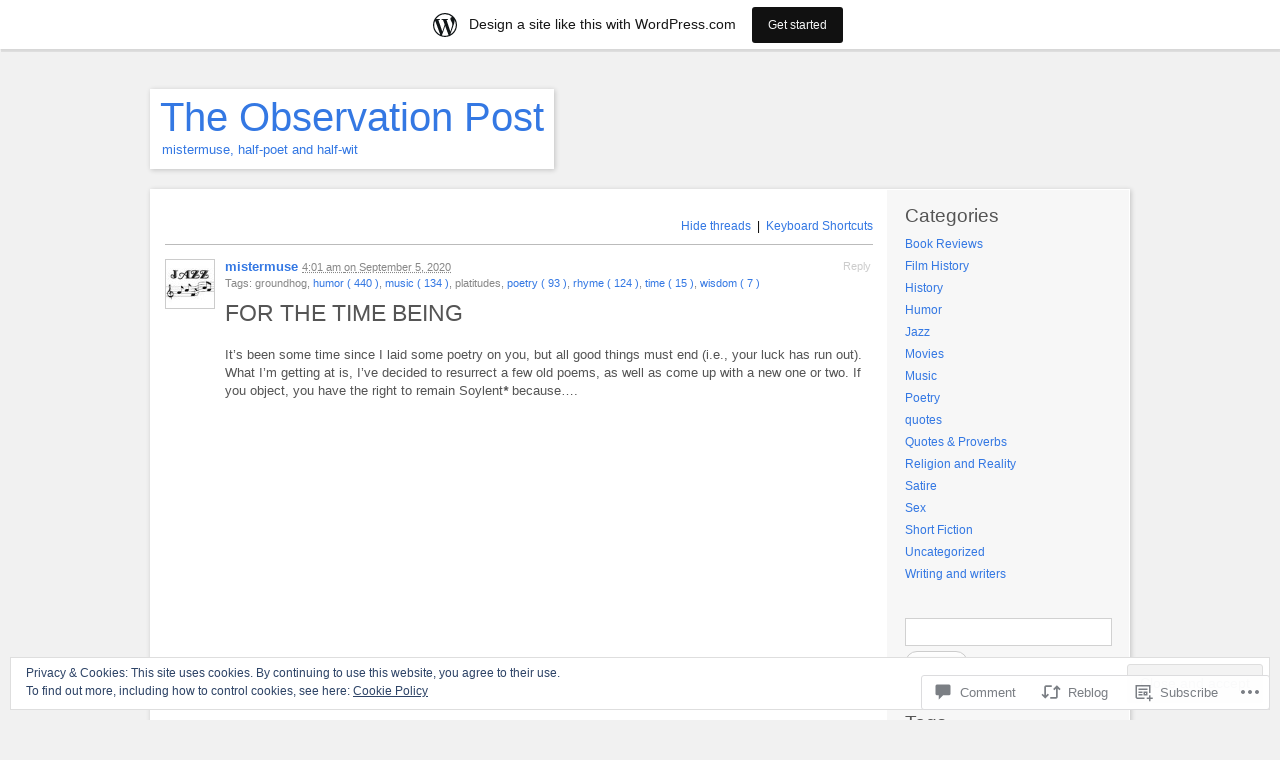

--- FILE ---
content_type: text/html; charset=UTF-8
request_url: https://theobservationpost.wordpress.com/2020/09/05/for-the-time-being/
body_size: 32420
content:
<!DOCTYPE html PUBLIC "-//W3C//DTD XHTML 1.1//EN" "http://www.w3.org/TR/xhtml11/DTD/xhtml11.dtd">
<html xmlns="http://www.w3.org/1999/xhtml" lang="en">
<head profile="http://gmpg.org/xfn/11">
<meta http-equiv="Content-Type" content="text/html; charset=UTF-8" />
<meta name="viewport" content="width=device-width, initial-scale=1.0" />
<title>FOR THE TIME BEING | The Observation Post</title>
<link rel="pingback" href="https://theobservationpost.wordpress.com/xmlrpc.php" />
<meta name='robots' content='max-image-preview:large' />
		<script type="text/javascript">
			// <![CDATA[

			// P2 Configuration
			var ajaxUrl                 = "https://theobservationpost.wordpress.com/wp-admin/admin-ajax.php?p2ajax=true";
			var ajaxReadUrl             = "https://theobservationpost.wordpress.com/feed/p2.ajax/?p2ajax=true";
			var updateRate              = "30000"; // 30 seconds
			var nonce                   = "fe7f8c766b";
			var login_url               = "https://theobservationpost.wordpress.com/wp-login.php?redirect_to=https%3A%2F%2Ftheobservationpost.wordpress.com%2F2020%2F09%2F05%2Ffor-the-time-being%2F";
			var templateDir             = "https://s0.wp.com/wp-content/themes/pub/p2";
			var isFirstFrontPage        = 0;
			var isFrontPage             = 0;
			var isSingle                = 1;
			var isPage                  = 0;
			var isUserLoggedIn          = 0;
			var prologueTagsuggest      = 1;
			var prologuePostsUpdates    = 1;
			var prologueCommentsUpdates = 1;
			var getPostsUpdate          = 0;
			var getCommentsUpdate       = 0;
			var inlineEditPosts         = 1;
			var inlineEditComments      = 1;
			var wpUrl                   = "https://theobservationpost.wordpress.com";
			var rssUrl                  = "";
			var pageLoadTime            = "2026-01-16 07:00:31";
			var commentsOnPost          = new Array;
			var postsOnPage             = new Array;
			var postsOnPageQS           = '';
			var currPost                = -1;
			var currComment             = -1;
			var commentLoop             = false;
			var lcwidget                = false;
			var hidecomments            = false;
			var commentsLists           = '';
			var newUnseenUpdates        = 0;
			var mentionData             = null;
			var p2CurrentVersion        = 3;
			var p2StoredVersion         = 3;
			// ]]>
		</script>
<link rel='dns-prefetch' href='//s0.wp.com' />
<link rel='dns-prefetch' href='//wordpress.com' />
<link rel='dns-prefetch' href='//af.pubmine.com' />
<link rel="alternate" type="application/rss+xml" title="The Observation Post &raquo; Feed" href="https://theobservationpost.wordpress.com/feed/" />
<link rel="alternate" type="application/rss+xml" title="The Observation Post &raquo; Comments Feed" href="https://theobservationpost.wordpress.com/comments/feed/" />
		<script type="text/javascript">
		//<![CDATA[
		var wpLocale = {"month":["January","February","March","April","May","June","July","August","September","October","November","December"],"monthabbrev":["Jan","Feb","Mar","Apr","May","Jun","Jul","Aug","Sep","Oct","Nov","Dec"],"weekday":["Sunday","Monday","Tuesday","Wednesday","Thursday","Friday","Saturday"],"weekdayabbrev":["Sun","Mon","Tue","Wed","Thu","Fri","Sat"]};
		//]]>
		</script>
		<link rel="alternate" type="application/rss+xml" title="The Observation Post &raquo; FOR THE TIME&nbsp;BEING Comments Feed" href="https://theobservationpost.wordpress.com/2020/09/05/for-the-time-being/feed/" />
	<script type="text/javascript">
		/* <![CDATA[ */
		function addLoadEvent(func) {
			var oldonload = window.onload;
			if (typeof window.onload != 'function') {
				window.onload = func;
			} else {
				window.onload = function () {
					oldonload();
					func();
				}
			}
		}
		/* ]]> */
	</script>
	<link crossorigin='anonymous' rel='stylesheet' id='all-css-0-1' href='/_static/??-eJx9jNsKAjEMBX/IGhel4oP4Ld1tKN2mF5qU4t+7K6J4wcdJzgz0oqacBJNAbKpQcz4xdG8dCgO25ZuDR0Wmg2AsZAQZWK6E24l5A78DM0oxU3gwcEsQs220uBXXhlUls3zQvyL5gK/unb7mI2X3FKKpAcUnp0ZTYZm+X1b5Es/DUQ/6sDvp/XwDuKdkPw==&cssminify=yes' type='text/css' media='all' />
<style id='wp-emoji-styles-inline-css'>

	img.wp-smiley, img.emoji {
		display: inline !important;
		border: none !important;
		box-shadow: none !important;
		height: 1em !important;
		width: 1em !important;
		margin: 0 0.07em !important;
		vertical-align: -0.1em !important;
		background: none !important;
		padding: 0 !important;
	}
/*# sourceURL=wp-emoji-styles-inline-css */
</style>
<link crossorigin='anonymous' rel='stylesheet' id='all-css-2-1' href='/wp-content/plugins/gutenberg-core/v22.2.0/build/styles/block-library/style.css?m=1764855221i&cssminify=yes' type='text/css' media='all' />
<style id='wp-block-library-inline-css'>
.has-text-align-justify {
	text-align:justify;
}
.has-text-align-justify{text-align:justify;}

/*# sourceURL=wp-block-library-inline-css */
</style><style id='global-styles-inline-css'>
:root{--wp--preset--aspect-ratio--square: 1;--wp--preset--aspect-ratio--4-3: 4/3;--wp--preset--aspect-ratio--3-4: 3/4;--wp--preset--aspect-ratio--3-2: 3/2;--wp--preset--aspect-ratio--2-3: 2/3;--wp--preset--aspect-ratio--16-9: 16/9;--wp--preset--aspect-ratio--9-16: 9/16;--wp--preset--color--black: #000000;--wp--preset--color--cyan-bluish-gray: #abb8c3;--wp--preset--color--white: #ffffff;--wp--preset--color--pale-pink: #f78da7;--wp--preset--color--vivid-red: #cf2e2e;--wp--preset--color--luminous-vivid-orange: #ff6900;--wp--preset--color--luminous-vivid-amber: #fcb900;--wp--preset--color--light-green-cyan: #7bdcb5;--wp--preset--color--vivid-green-cyan: #00d084;--wp--preset--color--pale-cyan-blue: #8ed1fc;--wp--preset--color--vivid-cyan-blue: #0693e3;--wp--preset--color--vivid-purple: #9b51e0;--wp--preset--gradient--vivid-cyan-blue-to-vivid-purple: linear-gradient(135deg,rgb(6,147,227) 0%,rgb(155,81,224) 100%);--wp--preset--gradient--light-green-cyan-to-vivid-green-cyan: linear-gradient(135deg,rgb(122,220,180) 0%,rgb(0,208,130) 100%);--wp--preset--gradient--luminous-vivid-amber-to-luminous-vivid-orange: linear-gradient(135deg,rgb(252,185,0) 0%,rgb(255,105,0) 100%);--wp--preset--gradient--luminous-vivid-orange-to-vivid-red: linear-gradient(135deg,rgb(255,105,0) 0%,rgb(207,46,46) 100%);--wp--preset--gradient--very-light-gray-to-cyan-bluish-gray: linear-gradient(135deg,rgb(238,238,238) 0%,rgb(169,184,195) 100%);--wp--preset--gradient--cool-to-warm-spectrum: linear-gradient(135deg,rgb(74,234,220) 0%,rgb(151,120,209) 20%,rgb(207,42,186) 40%,rgb(238,44,130) 60%,rgb(251,105,98) 80%,rgb(254,248,76) 100%);--wp--preset--gradient--blush-light-purple: linear-gradient(135deg,rgb(255,206,236) 0%,rgb(152,150,240) 100%);--wp--preset--gradient--blush-bordeaux: linear-gradient(135deg,rgb(254,205,165) 0%,rgb(254,45,45) 50%,rgb(107,0,62) 100%);--wp--preset--gradient--luminous-dusk: linear-gradient(135deg,rgb(255,203,112) 0%,rgb(199,81,192) 50%,rgb(65,88,208) 100%);--wp--preset--gradient--pale-ocean: linear-gradient(135deg,rgb(255,245,203) 0%,rgb(182,227,212) 50%,rgb(51,167,181) 100%);--wp--preset--gradient--electric-grass: linear-gradient(135deg,rgb(202,248,128) 0%,rgb(113,206,126) 100%);--wp--preset--gradient--midnight: linear-gradient(135deg,rgb(2,3,129) 0%,rgb(40,116,252) 100%);--wp--preset--font-size--small: 13px;--wp--preset--font-size--medium: 20px;--wp--preset--font-size--large: 36px;--wp--preset--font-size--x-large: 42px;--wp--preset--font-family--albert-sans: 'Albert Sans', sans-serif;--wp--preset--font-family--alegreya: Alegreya, serif;--wp--preset--font-family--arvo: Arvo, serif;--wp--preset--font-family--bodoni-moda: 'Bodoni Moda', serif;--wp--preset--font-family--bricolage-grotesque: 'Bricolage Grotesque', sans-serif;--wp--preset--font-family--cabin: Cabin, sans-serif;--wp--preset--font-family--chivo: Chivo, sans-serif;--wp--preset--font-family--commissioner: Commissioner, sans-serif;--wp--preset--font-family--cormorant: Cormorant, serif;--wp--preset--font-family--courier-prime: 'Courier Prime', monospace;--wp--preset--font-family--crimson-pro: 'Crimson Pro', serif;--wp--preset--font-family--dm-mono: 'DM Mono', monospace;--wp--preset--font-family--dm-sans: 'DM Sans', sans-serif;--wp--preset--font-family--dm-serif-display: 'DM Serif Display', serif;--wp--preset--font-family--domine: Domine, serif;--wp--preset--font-family--eb-garamond: 'EB Garamond', serif;--wp--preset--font-family--epilogue: Epilogue, sans-serif;--wp--preset--font-family--fahkwang: Fahkwang, sans-serif;--wp--preset--font-family--figtree: Figtree, sans-serif;--wp--preset--font-family--fira-sans: 'Fira Sans', sans-serif;--wp--preset--font-family--fjalla-one: 'Fjalla One', sans-serif;--wp--preset--font-family--fraunces: Fraunces, serif;--wp--preset--font-family--gabarito: Gabarito, system-ui;--wp--preset--font-family--ibm-plex-mono: 'IBM Plex Mono', monospace;--wp--preset--font-family--ibm-plex-sans: 'IBM Plex Sans', sans-serif;--wp--preset--font-family--ibarra-real-nova: 'Ibarra Real Nova', serif;--wp--preset--font-family--instrument-serif: 'Instrument Serif', serif;--wp--preset--font-family--inter: Inter, sans-serif;--wp--preset--font-family--josefin-sans: 'Josefin Sans', sans-serif;--wp--preset--font-family--jost: Jost, sans-serif;--wp--preset--font-family--libre-baskerville: 'Libre Baskerville', serif;--wp--preset--font-family--libre-franklin: 'Libre Franklin', sans-serif;--wp--preset--font-family--literata: Literata, serif;--wp--preset--font-family--lora: Lora, serif;--wp--preset--font-family--merriweather: Merriweather, serif;--wp--preset--font-family--montserrat: Montserrat, sans-serif;--wp--preset--font-family--newsreader: Newsreader, serif;--wp--preset--font-family--noto-sans-mono: 'Noto Sans Mono', sans-serif;--wp--preset--font-family--nunito: Nunito, sans-serif;--wp--preset--font-family--open-sans: 'Open Sans', sans-serif;--wp--preset--font-family--overpass: Overpass, sans-serif;--wp--preset--font-family--pt-serif: 'PT Serif', serif;--wp--preset--font-family--petrona: Petrona, serif;--wp--preset--font-family--piazzolla: Piazzolla, serif;--wp--preset--font-family--playfair-display: 'Playfair Display', serif;--wp--preset--font-family--plus-jakarta-sans: 'Plus Jakarta Sans', sans-serif;--wp--preset--font-family--poppins: Poppins, sans-serif;--wp--preset--font-family--raleway: Raleway, sans-serif;--wp--preset--font-family--roboto: Roboto, sans-serif;--wp--preset--font-family--roboto-slab: 'Roboto Slab', serif;--wp--preset--font-family--rubik: Rubik, sans-serif;--wp--preset--font-family--rufina: Rufina, serif;--wp--preset--font-family--sora: Sora, sans-serif;--wp--preset--font-family--source-sans-3: 'Source Sans 3', sans-serif;--wp--preset--font-family--source-serif-4: 'Source Serif 4', serif;--wp--preset--font-family--space-mono: 'Space Mono', monospace;--wp--preset--font-family--syne: Syne, sans-serif;--wp--preset--font-family--texturina: Texturina, serif;--wp--preset--font-family--urbanist: Urbanist, sans-serif;--wp--preset--font-family--work-sans: 'Work Sans', sans-serif;--wp--preset--spacing--20: 0.44rem;--wp--preset--spacing--30: 0.67rem;--wp--preset--spacing--40: 1rem;--wp--preset--spacing--50: 1.5rem;--wp--preset--spacing--60: 2.25rem;--wp--preset--spacing--70: 3.38rem;--wp--preset--spacing--80: 5.06rem;--wp--preset--shadow--natural: 6px 6px 9px rgba(0, 0, 0, 0.2);--wp--preset--shadow--deep: 12px 12px 50px rgba(0, 0, 0, 0.4);--wp--preset--shadow--sharp: 6px 6px 0px rgba(0, 0, 0, 0.2);--wp--preset--shadow--outlined: 6px 6px 0px -3px rgb(255, 255, 255), 6px 6px rgb(0, 0, 0);--wp--preset--shadow--crisp: 6px 6px 0px rgb(0, 0, 0);}:where(.is-layout-flex){gap: 0.5em;}:where(.is-layout-grid){gap: 0.5em;}body .is-layout-flex{display: flex;}.is-layout-flex{flex-wrap: wrap;align-items: center;}.is-layout-flex > :is(*, div){margin: 0;}body .is-layout-grid{display: grid;}.is-layout-grid > :is(*, div){margin: 0;}:where(.wp-block-columns.is-layout-flex){gap: 2em;}:where(.wp-block-columns.is-layout-grid){gap: 2em;}:where(.wp-block-post-template.is-layout-flex){gap: 1.25em;}:where(.wp-block-post-template.is-layout-grid){gap: 1.25em;}.has-black-color{color: var(--wp--preset--color--black) !important;}.has-cyan-bluish-gray-color{color: var(--wp--preset--color--cyan-bluish-gray) !important;}.has-white-color{color: var(--wp--preset--color--white) !important;}.has-pale-pink-color{color: var(--wp--preset--color--pale-pink) !important;}.has-vivid-red-color{color: var(--wp--preset--color--vivid-red) !important;}.has-luminous-vivid-orange-color{color: var(--wp--preset--color--luminous-vivid-orange) !important;}.has-luminous-vivid-amber-color{color: var(--wp--preset--color--luminous-vivid-amber) !important;}.has-light-green-cyan-color{color: var(--wp--preset--color--light-green-cyan) !important;}.has-vivid-green-cyan-color{color: var(--wp--preset--color--vivid-green-cyan) !important;}.has-pale-cyan-blue-color{color: var(--wp--preset--color--pale-cyan-blue) !important;}.has-vivid-cyan-blue-color{color: var(--wp--preset--color--vivid-cyan-blue) !important;}.has-vivid-purple-color{color: var(--wp--preset--color--vivid-purple) !important;}.has-black-background-color{background-color: var(--wp--preset--color--black) !important;}.has-cyan-bluish-gray-background-color{background-color: var(--wp--preset--color--cyan-bluish-gray) !important;}.has-white-background-color{background-color: var(--wp--preset--color--white) !important;}.has-pale-pink-background-color{background-color: var(--wp--preset--color--pale-pink) !important;}.has-vivid-red-background-color{background-color: var(--wp--preset--color--vivid-red) !important;}.has-luminous-vivid-orange-background-color{background-color: var(--wp--preset--color--luminous-vivid-orange) !important;}.has-luminous-vivid-amber-background-color{background-color: var(--wp--preset--color--luminous-vivid-amber) !important;}.has-light-green-cyan-background-color{background-color: var(--wp--preset--color--light-green-cyan) !important;}.has-vivid-green-cyan-background-color{background-color: var(--wp--preset--color--vivid-green-cyan) !important;}.has-pale-cyan-blue-background-color{background-color: var(--wp--preset--color--pale-cyan-blue) !important;}.has-vivid-cyan-blue-background-color{background-color: var(--wp--preset--color--vivid-cyan-blue) !important;}.has-vivid-purple-background-color{background-color: var(--wp--preset--color--vivid-purple) !important;}.has-black-border-color{border-color: var(--wp--preset--color--black) !important;}.has-cyan-bluish-gray-border-color{border-color: var(--wp--preset--color--cyan-bluish-gray) !important;}.has-white-border-color{border-color: var(--wp--preset--color--white) !important;}.has-pale-pink-border-color{border-color: var(--wp--preset--color--pale-pink) !important;}.has-vivid-red-border-color{border-color: var(--wp--preset--color--vivid-red) !important;}.has-luminous-vivid-orange-border-color{border-color: var(--wp--preset--color--luminous-vivid-orange) !important;}.has-luminous-vivid-amber-border-color{border-color: var(--wp--preset--color--luminous-vivid-amber) !important;}.has-light-green-cyan-border-color{border-color: var(--wp--preset--color--light-green-cyan) !important;}.has-vivid-green-cyan-border-color{border-color: var(--wp--preset--color--vivid-green-cyan) !important;}.has-pale-cyan-blue-border-color{border-color: var(--wp--preset--color--pale-cyan-blue) !important;}.has-vivid-cyan-blue-border-color{border-color: var(--wp--preset--color--vivid-cyan-blue) !important;}.has-vivid-purple-border-color{border-color: var(--wp--preset--color--vivid-purple) !important;}.has-vivid-cyan-blue-to-vivid-purple-gradient-background{background: var(--wp--preset--gradient--vivid-cyan-blue-to-vivid-purple) !important;}.has-light-green-cyan-to-vivid-green-cyan-gradient-background{background: var(--wp--preset--gradient--light-green-cyan-to-vivid-green-cyan) !important;}.has-luminous-vivid-amber-to-luminous-vivid-orange-gradient-background{background: var(--wp--preset--gradient--luminous-vivid-amber-to-luminous-vivid-orange) !important;}.has-luminous-vivid-orange-to-vivid-red-gradient-background{background: var(--wp--preset--gradient--luminous-vivid-orange-to-vivid-red) !important;}.has-very-light-gray-to-cyan-bluish-gray-gradient-background{background: var(--wp--preset--gradient--very-light-gray-to-cyan-bluish-gray) !important;}.has-cool-to-warm-spectrum-gradient-background{background: var(--wp--preset--gradient--cool-to-warm-spectrum) !important;}.has-blush-light-purple-gradient-background{background: var(--wp--preset--gradient--blush-light-purple) !important;}.has-blush-bordeaux-gradient-background{background: var(--wp--preset--gradient--blush-bordeaux) !important;}.has-luminous-dusk-gradient-background{background: var(--wp--preset--gradient--luminous-dusk) !important;}.has-pale-ocean-gradient-background{background: var(--wp--preset--gradient--pale-ocean) !important;}.has-electric-grass-gradient-background{background: var(--wp--preset--gradient--electric-grass) !important;}.has-midnight-gradient-background{background: var(--wp--preset--gradient--midnight) !important;}.has-small-font-size{font-size: var(--wp--preset--font-size--small) !important;}.has-medium-font-size{font-size: var(--wp--preset--font-size--medium) !important;}.has-large-font-size{font-size: var(--wp--preset--font-size--large) !important;}.has-x-large-font-size{font-size: var(--wp--preset--font-size--x-large) !important;}.has-albert-sans-font-family{font-family: var(--wp--preset--font-family--albert-sans) !important;}.has-alegreya-font-family{font-family: var(--wp--preset--font-family--alegreya) !important;}.has-arvo-font-family{font-family: var(--wp--preset--font-family--arvo) !important;}.has-bodoni-moda-font-family{font-family: var(--wp--preset--font-family--bodoni-moda) !important;}.has-bricolage-grotesque-font-family{font-family: var(--wp--preset--font-family--bricolage-grotesque) !important;}.has-cabin-font-family{font-family: var(--wp--preset--font-family--cabin) !important;}.has-chivo-font-family{font-family: var(--wp--preset--font-family--chivo) !important;}.has-commissioner-font-family{font-family: var(--wp--preset--font-family--commissioner) !important;}.has-cormorant-font-family{font-family: var(--wp--preset--font-family--cormorant) !important;}.has-courier-prime-font-family{font-family: var(--wp--preset--font-family--courier-prime) !important;}.has-crimson-pro-font-family{font-family: var(--wp--preset--font-family--crimson-pro) !important;}.has-dm-mono-font-family{font-family: var(--wp--preset--font-family--dm-mono) !important;}.has-dm-sans-font-family{font-family: var(--wp--preset--font-family--dm-sans) !important;}.has-dm-serif-display-font-family{font-family: var(--wp--preset--font-family--dm-serif-display) !important;}.has-domine-font-family{font-family: var(--wp--preset--font-family--domine) !important;}.has-eb-garamond-font-family{font-family: var(--wp--preset--font-family--eb-garamond) !important;}.has-epilogue-font-family{font-family: var(--wp--preset--font-family--epilogue) !important;}.has-fahkwang-font-family{font-family: var(--wp--preset--font-family--fahkwang) !important;}.has-figtree-font-family{font-family: var(--wp--preset--font-family--figtree) !important;}.has-fira-sans-font-family{font-family: var(--wp--preset--font-family--fira-sans) !important;}.has-fjalla-one-font-family{font-family: var(--wp--preset--font-family--fjalla-one) !important;}.has-fraunces-font-family{font-family: var(--wp--preset--font-family--fraunces) !important;}.has-gabarito-font-family{font-family: var(--wp--preset--font-family--gabarito) !important;}.has-ibm-plex-mono-font-family{font-family: var(--wp--preset--font-family--ibm-plex-mono) !important;}.has-ibm-plex-sans-font-family{font-family: var(--wp--preset--font-family--ibm-plex-sans) !important;}.has-ibarra-real-nova-font-family{font-family: var(--wp--preset--font-family--ibarra-real-nova) !important;}.has-instrument-serif-font-family{font-family: var(--wp--preset--font-family--instrument-serif) !important;}.has-inter-font-family{font-family: var(--wp--preset--font-family--inter) !important;}.has-josefin-sans-font-family{font-family: var(--wp--preset--font-family--josefin-sans) !important;}.has-jost-font-family{font-family: var(--wp--preset--font-family--jost) !important;}.has-libre-baskerville-font-family{font-family: var(--wp--preset--font-family--libre-baskerville) !important;}.has-libre-franklin-font-family{font-family: var(--wp--preset--font-family--libre-franklin) !important;}.has-literata-font-family{font-family: var(--wp--preset--font-family--literata) !important;}.has-lora-font-family{font-family: var(--wp--preset--font-family--lora) !important;}.has-merriweather-font-family{font-family: var(--wp--preset--font-family--merriweather) !important;}.has-montserrat-font-family{font-family: var(--wp--preset--font-family--montserrat) !important;}.has-newsreader-font-family{font-family: var(--wp--preset--font-family--newsreader) !important;}.has-noto-sans-mono-font-family{font-family: var(--wp--preset--font-family--noto-sans-mono) !important;}.has-nunito-font-family{font-family: var(--wp--preset--font-family--nunito) !important;}.has-open-sans-font-family{font-family: var(--wp--preset--font-family--open-sans) !important;}.has-overpass-font-family{font-family: var(--wp--preset--font-family--overpass) !important;}.has-pt-serif-font-family{font-family: var(--wp--preset--font-family--pt-serif) !important;}.has-petrona-font-family{font-family: var(--wp--preset--font-family--petrona) !important;}.has-piazzolla-font-family{font-family: var(--wp--preset--font-family--piazzolla) !important;}.has-playfair-display-font-family{font-family: var(--wp--preset--font-family--playfair-display) !important;}.has-plus-jakarta-sans-font-family{font-family: var(--wp--preset--font-family--plus-jakarta-sans) !important;}.has-poppins-font-family{font-family: var(--wp--preset--font-family--poppins) !important;}.has-raleway-font-family{font-family: var(--wp--preset--font-family--raleway) !important;}.has-roboto-font-family{font-family: var(--wp--preset--font-family--roboto) !important;}.has-roboto-slab-font-family{font-family: var(--wp--preset--font-family--roboto-slab) !important;}.has-rubik-font-family{font-family: var(--wp--preset--font-family--rubik) !important;}.has-rufina-font-family{font-family: var(--wp--preset--font-family--rufina) !important;}.has-sora-font-family{font-family: var(--wp--preset--font-family--sora) !important;}.has-source-sans-3-font-family{font-family: var(--wp--preset--font-family--source-sans-3) !important;}.has-source-serif-4-font-family{font-family: var(--wp--preset--font-family--source-serif-4) !important;}.has-space-mono-font-family{font-family: var(--wp--preset--font-family--space-mono) !important;}.has-syne-font-family{font-family: var(--wp--preset--font-family--syne) !important;}.has-texturina-font-family{font-family: var(--wp--preset--font-family--texturina) !important;}.has-urbanist-font-family{font-family: var(--wp--preset--font-family--urbanist) !important;}.has-work-sans-font-family{font-family: var(--wp--preset--font-family--work-sans) !important;}
/*# sourceURL=global-styles-inline-css */
</style>

<style id='classic-theme-styles-inline-css'>
/*! This file is auto-generated */
.wp-block-button__link{color:#fff;background-color:#32373c;border-radius:9999px;box-shadow:none;text-decoration:none;padding:calc(.667em + 2px) calc(1.333em + 2px);font-size:1.125em}.wp-block-file__button{background:#32373c;color:#fff;text-decoration:none}
/*# sourceURL=/wp-includes/css/classic-themes.min.css */
</style>
<link crossorigin='anonymous' rel='stylesheet' id='all-css-4-1' href='/_static/??-eJx9jUEKwkAMRS/kmGqRdiOepR2DRiczoclQentTCi5U3ITk894PzBJiyYbZgGuQVG+UFWKZ0HOWwcAJxisNmJAd20fVHfzWZnEnjKNMqBp8MlUOdndR/3lurdUh0RP90o9kUwlyMXJb38tX5/YKpI4gR1BbEq7Mhc+H7tT2Tdc37eMFVRNakw==&cssminify=yes' type='text/css' media='all' />
<link crossorigin='anonymous' rel='stylesheet' id='print-css-5-1' href='/wp-content/themes/pub/p2/style-print.css?m=1368482093i&cssminify=yes' type='text/css' media='print' />
<link crossorigin='anonymous' rel='stylesheet' id='all-css-6-1' href='/_static/??-eJzTLy/QTc7PK0nNK9HPLdUtyClNz8wr1i9KTcrJTwcy0/WTi5G5ekCujj52Temp+bo5+cmJJZn5eSgc3bScxMwikFb7XFtDE1NLExMLc0OTLACohS2q&cssminify=yes' type='text/css' media='all' />
<style id='jetpack-global-styles-frontend-style-inline-css'>
:root { --font-headings: unset; --font-base: unset; --font-headings-default: -apple-system,BlinkMacSystemFont,"Segoe UI",Roboto,Oxygen-Sans,Ubuntu,Cantarell,"Helvetica Neue",sans-serif; --font-base-default: -apple-system,BlinkMacSystemFont,"Segoe UI",Roboto,Oxygen-Sans,Ubuntu,Cantarell,"Helvetica Neue",sans-serif;}
/*# sourceURL=jetpack-global-styles-frontend-style-inline-css */
</style>
<link crossorigin='anonymous' rel='stylesheet' id='all-css-8-1' href='/_static/??-eJyNjcsKAjEMRX/IGtQZBxfip0hMS9sxTYppGfx7H7gRN+7ugcs5sFRHKi1Ig9Jd5R6zGMyhVaTrh8G6QFHfORhYwlvw6P39PbPENZmt4G/ROQuBKWVkxxrVvuBH1lIoz2waILJekF+HUzlupnG3nQ77YZwfuRJIaQ==&cssminify=yes' type='text/css' media='all' />
<script type="text/javascript" id="jetpack_related-posts-js-extra">
/* <![CDATA[ */
var related_posts_js_options = {"post_heading":"h4"};
//# sourceURL=jetpack_related-posts-js-extra
/* ]]> */
</script>
<script type="text/javascript" id="utils-js-extra">
/* <![CDATA[ */
var userSettings = {"url":"/","uid":"0","time":"1768546831","secure":"1"};
//# sourceURL=utils-js-extra
/* ]]> */
</script>
<script type="text/javascript" id="p2js-js-extra">
/* <![CDATA[ */
var p2txt = {"tags":"\u003Cbr /\u003ETags:","tagit":"Tag it","citation":"Citation","title":"Post Title","goto_homepage":"Go to homepage","n_new_updates":"%d new update(s)","n_new_comments":"%d new comment(s)","jump_to_top":"Jump to top","not_posted_error":"An error has occurred, your post was not posted","update_posted":"Your update has been posted","loading":"Loading...","cancel":"Cancel","save":"Save","hide_threads":"Hide threads","show_threads":"Show threads","unsaved_changes":"Your comments or posts will be lost if you continue.","date_time_format":"%1$s \u003Cem\u003Eon\u003C/em\u003E %2$s","date_format":"F j, Y","time_format":"g:i a","autocomplete_prompt":"After typing @, type a name or username to find a member of this site","no_matches":"No matches.","comment_cancel_ays":"Are you sure you would like to clear this comment? Its contents will be deleted.","oops_not_logged_in":"Oops! Looks like you are not logged in.","please_log_in":"Please log in again","whoops_maybe_offline":"Whoops! Looks like you are not connected to the server. P2 could not connect with WordPress.","required_filed":"This field is required."};
try{convertEntities(p2txt);}catch(e){};;
//# sourceURL=p2js-js-extra
/* ]]> */
</script>
<script type="text/javascript" id="wpcom-actionbar-placeholder-js-extra">
/* <![CDATA[ */
var actionbardata = {"siteID":"6123938","postID":"17915","siteURL":"https://theobservationpost.wordpress.com","xhrURL":"https://theobservationpost.wordpress.com/wp-admin/admin-ajax.php","nonce":"82a9033793","isLoggedIn":"","statusMessage":"","subsEmailDefault":"instantly","proxyScriptUrl":"https://s0.wp.com/wp-content/js/wpcom-proxy-request.js?m=1513050504i&amp;ver=20211021","shortlink":"https://wp.me/ppH7c-4EX","i18n":{"followedText":"New posts from this site will now appear in your \u003Ca href=\"https://wordpress.com/reader\"\u003EReader\u003C/a\u003E","foldBar":"Collapse this bar","unfoldBar":"Expand this bar","shortLinkCopied":"Shortlink copied to clipboard."}};
//# sourceURL=wpcom-actionbar-placeholder-js-extra
/* ]]> */
</script>
<script type="text/javascript" id="jetpack-mu-wpcom-settings-js-before">
/* <![CDATA[ */
var JETPACK_MU_WPCOM_SETTINGS = {"assetsUrl":"https://s0.wp.com/wp-content/mu-plugins/jetpack-mu-wpcom-plugin/sun/jetpack_vendor/automattic/jetpack-mu-wpcom/src/build/"};
//# sourceURL=jetpack-mu-wpcom-settings-js-before
/* ]]> */
</script>
<script crossorigin='anonymous' type='text/javascript'  src='/_static/??[base64]/pMoKnUy/kZl4+fq1AxdnnIIlo/r5PJsE36ZTgcwZFielKx7Tw7jdbO7HcbvbxQ85SL3S'></script>
<script type="text/javascript" id="rlt-proxy-js-after">
/* <![CDATA[ */
	rltInitialize( {"token":null,"iframeOrigins":["https:\/\/widgets.wp.com"]} );
//# sourceURL=rlt-proxy-js-after
/* ]]> */
</script>
<link rel="EditURI" type="application/rsd+xml" title="RSD" href="https://theobservationpost.wordpress.com/xmlrpc.php?rsd" />
<meta name="generator" content="WordPress.com" />
<link rel="canonical" href="https://theobservationpost.wordpress.com/2020/09/05/for-the-time-being/" />
<link rel='shortlink' href='https://wp.me/ppH7c-4EX' />
<link rel="alternate" type="application/json+oembed" href="https://public-api.wordpress.com/oembed/?format=json&amp;url=https%3A%2F%2Ftheobservationpost.wordpress.com%2F2020%2F09%2F05%2Ffor-the-time-being%2F&amp;for=wpcom-auto-discovery" /><link rel="alternate" type="application/xml+oembed" href="https://public-api.wordpress.com/oembed/?format=xml&amp;url=https%3A%2F%2Ftheobservationpost.wordpress.com%2F2020%2F09%2F05%2Ffor-the-time-being%2F&amp;for=wpcom-auto-discovery" />
<!-- Jetpack Open Graph Tags -->
<meta property="og:type" content="article" />
<meta property="og:title" content="FOR THE TIME BEING" />
<meta property="og:url" content="https://theobservationpost.wordpress.com/2020/09/05/for-the-time-being/" />
<meta property="og:description" content="It&#8217;s been some time since I laid some poetry on you, but all good things must end (i.e., your luck has run out). What I&#8217;m getting at is, I&#8217;ve decided to resurrect a few old poems,…" />
<meta property="article:published_time" content="2020-09-05T04:01:37+00:00" />
<meta property="article:modified_time" content="2020-09-05T20:52:43+00:00" />
<meta property="og:site_name" content="The Observation Post" />
<meta property="og:image" content="http://img.youtube.com/vi/wt-ohSGtWwk/0.jpg" />
<meta property="og:image:secure_url" content="https://img.youtube.com/vi/wt-ohSGtWwk/0.jpg" />
<meta property="og:image:width" content="200" />
<meta property="og:image:height" content="200" />
<meta property="og:image:alt" content="" />
<meta property="og:locale" content="en_US" />
<meta property="fb:app_id" content="249643311490" />
<meta property="article:publisher" content="https://www.facebook.com/WordPresscom" />
<meta name="twitter:text:title" content="FOR THE TIME&nbsp;BEING" />
<meta name="twitter:card" content="summary" />

<!-- End Jetpack Open Graph Tags -->
<link rel="shortcut icon" type="image/x-icon" href="https://s0.wp.com/i/favicon.ico?m=1713425267i" sizes="16x16 24x24 32x32 48x48" />
<link rel="icon" type="image/x-icon" href="https://s0.wp.com/i/favicon.ico?m=1713425267i" sizes="16x16 24x24 32x32 48x48" />
<link rel="apple-touch-icon" href="https://s0.wp.com/i/webclip.png?m=1713868326i" />
<link rel='openid.server' href='https://theobservationpost.wordpress.com/?openidserver=1' />
<link rel='openid.delegate' href='https://theobservationpost.wordpress.com/' />
<link rel="search" type="application/opensearchdescription+xml" href="https://theobservationpost.wordpress.com/osd.xml" title="The Observation Post" />
<link rel="search" type="application/opensearchdescription+xml" href="https://s1.wp.com/opensearch.xml" title="WordPress.com" />
<style type="text/css">
.is-js .hide-if-js {
	display: none;
}
.p2-task-list ul {
	margin-left: 0 !important;
}
.p2-task-list ul ul {
	margin-left: 20px !important;
}
.p2-task-list li {
	list-style: none;
}
</style>
<script type="text/javascript">
jQuery( function( $ ) {
	$( 'body' )
		.addClass( 'is-js' )
		.delegate( '.p2-task-list :checkbox', 'click', function() {
			var $this = $( this ),
			    $li = $this.parents( 'li:first' ),
			    $form = $this.parents( 'form:first' ),
			    data = $li.find( ':input' ).serialize(),
			    colorEl = $li, origColor = $li.css( 'background-color' ), color;

			while ( colorEl.get(0).tagName && colorEl.css( 'background-color' ).match( /^\s*(rgba\s*\(\s*0+\s*,\s*0+\s*,\s*0+\s*,\s*0+\s*\)|transparent)\s*$/ ) ) {
				colorEl = colorEl.parent();
			}

			color = colorEl.get(0).tagName ? colorEl.css( 'background-color' ) : '#ffffff';

			data += '&ajax=1&' + $form.find( '.submit :input' ).serialize();

			$.post( $form.attr( 'action' ), data, function( response ) {
				if ( '1' === response )
					$li.css( 'background-color', '#F6F3D1' ).animate( { backgroundColor: color }, 'slow', function() { $li.css( 'background-color', origColor ); } );
			} );
	} );
} );
</script>
<meta name="description" content="It&#039;s been some time since I laid some poetry on you, but all good things must end (i.e., your luck has run out). What I&#039;m getting at is, I&#039;ve decided to resurrect a few old poems, as well as come up with a new one or two. If you object, you have the right to&hellip;" />
	<style id="p2-header-style" type="text/css">
		</style>
<script type="text/javascript">
/* <![CDATA[ */
var wa_client = {}; wa_client.cmd = []; wa_client.config = { 'blog_id': 6123938, 'blog_language': 'en', 'is_wordads': false, 'hosting_type': 0, 'afp_account_id': null, 'afp_host_id': 5038568878849053, 'theme': 'pub/p2', '_': { 'title': 'Advertisement', 'privacy_settings': 'Privacy Settings' }, 'formats': [ 'inline', 'belowpost', 'bottom_sticky', 'sidebar_sticky_right', 'sidebar', 'gutenberg_rectangle', 'gutenberg_leaderboard', 'gutenberg_mobile_leaderboard', 'gutenberg_skyscraper' ] };
/* ]]> */
</script>
		<script type="text/javascript">

			window.doNotSellCallback = function() {

				var linkElements = [
					'a[href="https://wordpress.com/?ref=footer_blog"]',
					'a[href="https://wordpress.com/?ref=footer_website"]',
					'a[href="https://wordpress.com/?ref=vertical_footer"]',
					'a[href^="https://wordpress.com/?ref=footer_segment_"]',
				].join(',');

				var dnsLink = document.createElement( 'a' );
				dnsLink.href = 'https://wordpress.com/advertising-program-optout/';
				dnsLink.classList.add( 'do-not-sell-link' );
				dnsLink.rel = 'nofollow';
				dnsLink.style.marginLeft = '0.5em';
				dnsLink.textContent = 'Do Not Sell or Share My Personal Information';

				var creditLinks = document.querySelectorAll( linkElements );

				if ( 0 === creditLinks.length ) {
					return false;
				}

				Array.prototype.forEach.call( creditLinks, function( el ) {
					el.insertAdjacentElement( 'afterend', dnsLink );
				});

				return true;
			};

		</script>
		<script type="text/javascript">
	window.google_analytics_uacct = "UA-52447-2";
</script>

<script type="text/javascript">
	var _gaq = _gaq || [];
	_gaq.push(['_setAccount', 'UA-52447-2']);
	_gaq.push(['_gat._anonymizeIp']);
	_gaq.push(['_setDomainName', 'wordpress.com']);
	_gaq.push(['_initData']);
	_gaq.push(['_trackPageview']);

	(function() {
		var ga = document.createElement('script'); ga.type = 'text/javascript'; ga.async = true;
		ga.src = ('https:' == document.location.protocol ? 'https://ssl' : 'http://www') + '.google-analytics.com/ga.js';
		(document.getElementsByTagName('head')[0] || document.getElementsByTagName('body')[0]).appendChild(ga);
	})();
</script>
<link crossorigin='anonymous' rel='stylesheet' id='all-css-0-3' href='/wp-content/mu-plugins/jetpack-plugin/sun/_inc/build/subscriptions/subscriptions.min.css?m=1753981412i&cssminify=yes' type='text/css' media='all' />
</head>
<body class="wp-singular post-template-default single single-post postid-17915 single-format-standard wp-theme-pubp2 customizer-styles-applied jetpack-reblog-enabled has-marketing-bar has-marketing-bar-theme-p2-classic">

<div id="header">

	<div class="sleeve">
		<h1><a href="https://theobservationpost.wordpress.com/">The Observation Post</a></h1>
					<small>mistermuse, half-poet and half-wit</small>
				<a class="secondary" href="https://theobservationpost.wordpress.com/"></a>

			</div>

	</div>

<div id="wrapper">

		<div id="sidebar">
	
		<ul>
			<li id="categories-3" class="widget widget_categories"><h2 class="widgettitle">Categories</h2>

			<ul>
					<li class="cat-item cat-item-3328"><a href="https://theobservationpost.wordpress.com/category/book-reviews/">Book Reviews</a>
</li>
	<li class="cat-item cat-item-261132"><a href="https://theobservationpost.wordpress.com/category/film-history/">Film History</a>
</li>
	<li class="cat-item cat-item-678"><a href="https://theobservationpost.wordpress.com/category/history/">History</a>
</li>
	<li class="cat-item cat-item-1858942"><a href="https://theobservationpost.wordpress.com/category/humor-2/">Humor</a>
</li>
	<li class="cat-item cat-item-202425"><a href="https://theobservationpost.wordpress.com/category/jazz-2/">Jazz</a>
</li>
	<li class="cat-item cat-item-1877474"><a href="https://theobservationpost.wordpress.com/category/movies-2/">Movies</a>
</li>
	<li class="cat-item cat-item-192227"><a href="https://theobservationpost.wordpress.com/category/music-2/">Music</a>
</li>
	<li class="cat-item cat-item-1861871"><a href="https://theobservationpost.wordpress.com/category/poetry-2/">Poetry</a>
</li>
	<li class="cat-item cat-item-755"><a href="https://theobservationpost.wordpress.com/category/quotes/">quotes</a>
</li>
	<li class="cat-item cat-item-1563761"><a href="https://theobservationpost.wordpress.com/category/quotes-proverbs/">Quotes &amp; Proverbs</a>
</li>
	<li class="cat-item cat-item-16542151"><a href="https://theobservationpost.wordpress.com/category/religion-and-reality/">Religion and Reality</a>
</li>
	<li class="cat-item cat-item-7056"><a href="https://theobservationpost.wordpress.com/category/satire/">Satire</a>
</li>
	<li class="cat-item cat-item-3922426"><a href="https://theobservationpost.wordpress.com/category/sex-2/">Sex</a>
</li>
	<li class="cat-item cat-item-35735"><a href="https://theobservationpost.wordpress.com/category/short-fiction/">Short Fiction</a>
</li>
	<li class="cat-item cat-item-1"><a href="https://theobservationpost.wordpress.com/category/uncategorized/">Uncategorized</a>
</li>
	<li class="cat-item cat-item-174432"><a href="https://theobservationpost.wordpress.com/category/writing-and-writers/">Writing and writers</a>
</li>
			</ul>

			</li>
<li id="search-3" class="widget widget_search"><form role="search" method="get" id="searchform" class="searchform" action="https://theobservationpost.wordpress.com/">
				<div>
					<label class="screen-reader-text" for="s">Search for:</label>
					<input type="text" value="" name="s" id="s" />
					<input type="submit" id="searchsubmit" value="Search" />
				</div>
			</form></li>
<li id="wp_tag_cloud-2" class="widget wp_widget_tag_cloud"><h2 class="widgettitle">Tags</h2>
<a href="https://theobservationpost.wordpress.com/tag/ambrose-bierce/" class="tag-cloud-link tag-link-319845 tag-link-position-1" style="font-size: 8.7455621301775pt;" aria-label="Ambrose Bierce (10 items)">Ambrose Bierce</a>
<a href="https://theobservationpost.wordpress.com/tag/belief/" class="tag-cloud-link tag-link-20174 tag-link-position-2" style="font-size: 8pt;" aria-label="belief (8 items)">belief</a>
<a href="https://theobservationpost.wordpress.com/tag/billie-holiday/" class="tag-cloud-link tag-link-935129 tag-link-position-3" style="font-size: 9.6568047337278pt;" aria-label="Billie Holiday (13 items)">Billie Holiday</a>
<a href="https://theobservationpost.wordpress.com/tag/book-review/" class="tag-cloud-link tag-link-7215 tag-link-position-4" style="font-size: 11.230769230769pt;" aria-label="book review (21 items)">book review</a>
<a href="https://theobservationpost.wordpress.com/tag/casablanca/" class="tag-cloud-link tag-link-324721 tag-link-position-5" style="font-size: 8.7455621301775pt;" aria-label="Casablanca (10 items)">Casablanca</a>
<a href="https://theobservationpost.wordpress.com/tag/christmas/" class="tag-cloud-link tag-link-15607 tag-link-position-6" style="font-size: 8.7455621301775pt;" aria-label="Christmas (10 items)">Christmas</a>
<a href="https://theobservationpost.wordpress.com/tag/classic-jazz/" class="tag-cloud-link tag-link-232290 tag-link-position-7" style="font-size: 8.414201183432pt;" aria-label="classic jazz (9 items)">classic jazz</a>
<a href="https://theobservationpost.wordpress.com/tag/cole-porter/" class="tag-cloud-link tag-link-164060 tag-link-position-8" style="font-size: 10.319526627219pt;" aria-label="Cole Porter (16 items)">Cole Porter</a>
<a href="https://theobservationpost.wordpress.com/tag/death/" class="tag-cloud-link tag-link-8437 tag-link-position-9" style="font-size: 9.3254437869822pt;" aria-label="death (12 items)">death</a>
<a href="https://theobservationpost.wordpress.com/tag/deism/" class="tag-cloud-link tag-link-42496 tag-link-position-10" style="font-size: 9.0769230769231pt;" aria-label="deism (11 items)">deism</a>
<a href="https://theobservationpost.wordpress.com/tag/donald-trump/" class="tag-cloud-link tag-link-189091 tag-link-position-11" style="font-size: 14.378698224852pt;" aria-label="Donald Trump (52 items)">Donald Trump</a>
<a href="https://theobservationpost.wordpress.com/tag/dorothy-parker/" class="tag-cloud-link tag-link-558911 tag-link-position-12" style="font-size: 8.414201183432pt;" aria-label="Dorothy Parker (9 items)">Dorothy Parker</a>
<a href="https://theobservationpost.wordpress.com/tag/ella-fitzgerald/" class="tag-cloud-link tag-link-277891 tag-link-position-13" style="font-size: 9.905325443787pt;" aria-label="Ella Fitzgerald (14 items)">Ella Fitzgerald</a>
<a href="https://theobservationpost.wordpress.com/tag/faith/" class="tag-cloud-link tag-link-401 tag-link-position-14" style="font-size: 8pt;" aria-label="faith (8 items)">faith</a>
<a href="https://theobservationpost.wordpress.com/tag/fats-waller/" class="tag-cloud-link tag-link-465130 tag-link-position-15" style="font-size: 9.3254437869822pt;" aria-label="Fats Waller (12 items)">Fats Waller</a>
<a href="https://theobservationpost.wordpress.com/tag/film-history-2/" class="tag-cloud-link tag-link-47293667 tag-link-position-16" style="font-size: 12.804733727811pt;" aria-label="film history (33 items)">film history</a>
<a href="https://theobservationpost.wordpress.com/tag/frank-sinatra/" class="tag-cloud-link tag-link-223031 tag-link-position-17" style="font-size: 10.319526627219pt;" aria-label="Frank Sinatra (16 items)">Frank Sinatra</a>
<a href="https://theobservationpost.wordpress.com/tag/fred-astaire/" class="tag-cloud-link tag-link-576259 tag-link-position-18" style="font-size: 9.6568047337278pt;" aria-label="Fred Astaire (13 items)">Fred Astaire</a>
<a href="https://theobservationpost.wordpress.com/tag/george-bernard-shaw/" class="tag-cloud-link tag-link-436197 tag-link-position-19" style="font-size: 9.6568047337278pt;" aria-label="George Bernard Shaw (13 items)">George Bernard Shaw</a>
<a href="https://theobservationpost.wordpress.com/tag/god/" class="tag-cloud-link tag-link-7816 tag-link-position-20" style="font-size: 12.639053254438pt;" aria-label="god (31 items)">god</a>
<a href="https://theobservationpost.wordpress.com/tag/groucho-marx/" class="tag-cloud-link tag-link-279919 tag-link-position-21" style="font-size: 9.905325443787pt;" aria-label="Groucho Marx (14 items)">Groucho Marx</a>
<a href="https://theobservationpost.wordpress.com/tag/h-l-mencken/" class="tag-cloud-link tag-link-613509 tag-link-position-22" style="font-size: 8.414201183432pt;" aria-label="H. L. Mencken (9 items)">H. L. Mencken</a>
<a href="https://theobservationpost.wordpress.com/tag/harold-arlen/" class="tag-cloud-link tag-link-1135807 tag-link-position-23" style="font-size: 8pt;" aria-label="Harold Arlen (8 items)">Harold Arlen</a>
<a href="https://theobservationpost.wordpress.com/tag/hillary-clinton/" class="tag-cloud-link tag-link-64094 tag-link-position-24" style="font-size: 8pt;" aria-label="Hillary Clinton (8 items)">Hillary Clinton</a>
<a href="https://theobservationpost.wordpress.com/tag/history-2/" class="tag-cloud-link tag-link-8875956 tag-link-position-25" style="font-size: 11.810650887574pt;" aria-label="history (25 items)">history</a>
<a href="https://theobservationpost.wordpress.com/tag/hollywoods-golden-age/" class="tag-cloud-link tag-link-5123709 tag-link-position-26" style="font-size: 9.0769230769231pt;" aria-label="Hollywood&#039;s Golden Age (11 items)">Hollywood&#039;s Golden Age</a>
<a href="https://theobservationpost.wordpress.com/tag/humor/" class="tag-cloud-link tag-link-376 tag-link-position-27" style="font-size: 22pt;" aria-label="humor (440 items)">humor</a>
<a href="https://theobservationpost.wordpress.com/tag/humorous-poem/" class="tag-cloud-link tag-link-2658025 tag-link-position-28" style="font-size: 14.792899408284pt;" aria-label="humorous poem (58 items)">humorous poem</a>
<a href="https://theobservationpost.wordpress.com/tag/humorous-poems/" class="tag-cloud-link tag-link-1663747 tag-link-position-29" style="font-size: 8.7455621301775pt;" aria-label="humorous poems (10 items)">humorous poems</a>
<a href="https://theobservationpost.wordpress.com/tag/humphrey-bogart/" class="tag-cloud-link tag-link-637118 tag-link-position-30" style="font-size: 8pt;" aria-label="Humphrey Bogart (8 items)">Humphrey Bogart</a>
<a href="https://theobservationpost.wordpress.com/tag/ireland/" class="tag-cloud-link tag-link-768 tag-link-position-31" style="font-size: 8pt;" aria-label="Ireland (8 items)">Ireland</a>
<a href="https://theobservationpost.wordpress.com/tag/jazz/" class="tag-cloud-link tag-link-21992 tag-link-position-32" style="font-size: 16.698224852071pt;" aria-label="jazz (100 items)">jazz</a>
<a href="https://theobservationpost.wordpress.com/tag/johnny-mercer/" class="tag-cloud-link tag-link-5692022 tag-link-position-33" style="font-size: 8.7455621301775pt;" aria-label="Johnny Mercer (10 items)">Johnny Mercer</a>
<a href="https://theobservationpost.wordpress.com/tag/jokes/" class="tag-cloud-link tag-link-2106 tag-link-position-34" style="font-size: 8pt;" aria-label="jokes (8 items)">jokes</a>
<a href="https://theobservationpost.wordpress.com/tag/judy-garland/" class="tag-cloud-link tag-link-285834 tag-link-position-35" style="font-size: 9.905325443787pt;" aria-label="Judy Garland (14 items)">Judy Garland</a>
<a href="https://theobservationpost.wordpress.com/tag/lies/" class="tag-cloud-link tag-link-16520 tag-link-position-36" style="font-size: 8.414201183432pt;" aria-label="lies (9 items)">lies</a>
<a href="https://theobservationpost.wordpress.com/tag/light-verse/" class="tag-cloud-link tag-link-521683 tag-link-position-37" style="font-size: 10.07100591716pt;" aria-label="light verse (15 items)">light verse</a>
<a href="https://theobservationpost.wordpress.com/tag/lorenz-hart/" class="tag-cloud-link tag-link-636165 tag-link-position-38" style="font-size: 8.414201183432pt;" aria-label="Lorenz Hart (9 items)">Lorenz Hart</a>
<a href="https://theobservationpost.wordpress.com/tag/louis-armstrong/" class="tag-cloud-link tag-link-269646 tag-link-position-39" style="font-size: 10.899408284024pt;" aria-label="Louis Armstrong (19 items)">Louis Armstrong</a>
<a href="https://theobservationpost.wordpress.com/tag/love/" class="tag-cloud-link tag-link-3785 tag-link-position-40" style="font-size: 9.905325443787pt;" aria-label="love (14 items)">love</a>
<a href="https://theobservationpost.wordpress.com/tag/mae-west/" class="tag-cloud-link tag-link-530800 tag-link-position-41" style="font-size: 8pt;" aria-label="Mae West (8 items)">Mae West</a>
<a href="https://theobservationpost.wordpress.com/tag/mark-twain/" class="tag-cloud-link tag-link-67606 tag-link-position-42" style="font-size: 12.390532544379pt;" aria-label="Mark Twain (29 items)">Mark Twain</a>
<a href="https://theobservationpost.wordpress.com/tag/marx-brothers/" class="tag-cloud-link tag-link-597521 tag-link-position-43" style="font-size: 8pt;" aria-label="Marx Brothers (8 items)">Marx Brothers</a>
<a href="https://theobservationpost.wordpress.com/tag/movies/" class="tag-cloud-link tag-link-190 tag-link-position-44" style="font-size: 13.05325443787pt;" aria-label="movies (35 items)">movies</a>
<a href="https://theobservationpost.wordpress.com/tag/music/" class="tag-cloud-link tag-link-18 tag-link-position-45" style="font-size: 17.775147928994pt;" aria-label="music (134 items)">music</a>
<a href="https://theobservationpost.wordpress.com/tag/old-age/" class="tag-cloud-link tag-link-151766 tag-link-position-46" style="font-size: 9.0769230769231pt;" aria-label="old age (11 items)">old age</a>
<a href="https://theobservationpost.wordpress.com/tag/old-sayings/" class="tag-cloud-link tag-link-291864 tag-link-position-47" style="font-size: 8.414201183432pt;" aria-label="old sayings (9 items)">old sayings</a>
<a href="https://theobservationpost.wordpress.com/tag/old-songs/" class="tag-cloud-link tag-link-797566 tag-link-position-48" style="font-size: 13.715976331361pt;" aria-label="old songs (43 items)">old songs</a>
<a href="https://theobservationpost.wordpress.com/tag/oscar-wilde/" class="tag-cloud-link tag-link-147622 tag-link-position-49" style="font-size: 10.319526627219pt;" aria-label="Oscar Wilde (16 items)">Oscar Wilde</a>
<a href="https://theobservationpost.wordpress.com/tag/poem/" class="tag-cloud-link tag-link-1720 tag-link-position-50" style="font-size: 11.976331360947pt;" aria-label="poem (26 items)">poem</a>
<a href="https://theobservationpost.wordpress.com/tag/poetry/" class="tag-cloud-link tag-link-422 tag-link-position-51" style="font-size: 16.449704142012pt;" aria-label="poetry (93 items)">poetry</a>
<a href="https://theobservationpost.wordpress.com/tag/politicians/" class="tag-cloud-link tag-link-7295 tag-link-position-52" style="font-size: 9.905325443787pt;" aria-label="Politicians (14 items)">Politicians</a>
<a href="https://theobservationpost.wordpress.com/tag/politics/" class="tag-cloud-link tag-link-398 tag-link-position-53" style="font-size: 11.562130177515pt;" aria-label="politics (23 items)">politics</a>
<a href="https://theobservationpost.wordpress.com/tag/president-trump/" class="tag-cloud-link tag-link-43683220 tag-link-position-54" style="font-size: 8.414201183432pt;" aria-label="President Trump (9 items)">President Trump</a>
<a href="https://theobservationpost.wordpress.com/tag/puns/" class="tag-cloud-link tag-link-118594 tag-link-position-55" style="font-size: 11.810650887574pt;" aria-label="puns (25 items)">puns</a>
<a href="https://theobservationpost.wordpress.com/tag/quotations/" class="tag-cloud-link tag-link-14448 tag-link-position-56" style="font-size: 9.905325443787pt;" aria-label="quotations (14 items)">quotations</a>
<a href="https://theobservationpost.wordpress.com/tag/quotes/" class="tag-cloud-link tag-link-755 tag-link-position-57" style="font-size: 16.03550295858pt;" aria-label="quotes (83 items)">quotes</a>
<a href="https://theobservationpost.wordpress.com/tag/religion/" class="tag-cloud-link tag-link-116 tag-link-position-58" style="font-size: 13.136094674556pt;" aria-label="religion (36 items)">religion</a>
<a href="https://theobservationpost.wordpress.com/tag/republicans/" class="tag-cloud-link tag-link-3452 tag-link-position-59" style="font-size: 9.3254437869822pt;" aria-label="Republicans (12 items)">Republicans</a>
<a href="https://theobservationpost.wordpress.com/tag/rhyme/" class="tag-cloud-link tag-link-188010 tag-link-position-60" style="font-size: 17.526627218935pt;" aria-label="rhyme (124 items)">rhyme</a>
<a href="https://theobservationpost.wordpress.com/tag/romance/" class="tag-cloud-link tag-link-8154 tag-link-position-61" style="font-size: 8.414201183432pt;" aria-label="romance (9 items)">romance</a>
<a href="https://theobservationpost.wordpress.com/tag/santa-claus/" class="tag-cloud-link tag-link-62411 tag-link-position-62" style="font-size: 8.7455621301775pt;" aria-label="Santa Claus (10 items)">Santa Claus</a>
<a href="https://theobservationpost.wordpress.com/tag/satire-2/" class="tag-cloud-link tag-link-7869690 tag-link-position-63" style="font-size: 18.603550295858pt;" aria-label="satire (168 items)">satire</a>
<a href="https://theobservationpost.wordpress.com/tag/sex/" class="tag-cloud-link tag-link-520 tag-link-position-64" style="font-size: 8.7455621301775pt;" aria-label="sex (10 items)">sex</a>
<a href="https://theobservationpost.wordpress.com/tag/shakespeare/" class="tag-cloud-link tag-link-112724 tag-link-position-65" style="font-size: 10.07100591716pt;" aria-label="Shakespeare (15 items)">Shakespeare</a>
<a href="https://theobservationpost.wordpress.com/tag/the-donald/" class="tag-cloud-link tag-link-753141 tag-link-position-66" style="font-size: 10.568047337278pt;" aria-label="The Donald (17 items)">The Donald</a>
<a href="https://theobservationpost.wordpress.com/tag/time/" class="tag-cloud-link tag-link-5087 tag-link-position-67" style="font-size: 10.07100591716pt;" aria-label="time (15 items)">time</a>
<a href="https://theobservationpost.wordpress.com/tag/trump/" class="tag-cloud-link tag-link-467532 tag-link-position-68" style="font-size: 11.810650887574pt;" aria-label="Trump (25 items)">Trump</a>
<a href="https://theobservationpost.wordpress.com/tag/truth/" class="tag-cloud-link tag-link-106 tag-link-position-69" style="font-size: 8.414201183432pt;" aria-label="truth (9 items)">truth</a>
<a href="https://theobservationpost.wordpress.com/tag/w-c-fields/" class="tag-cloud-link tag-link-1022426 tag-link-position-70" style="font-size: 9.3254437869822pt;" aria-label="W. C. Fields (12 items)">W. C. Fields</a>
<a href="https://theobservationpost.wordpress.com/tag/war/" class="tag-cloud-link tag-link-3934 tag-link-position-71" style="font-size: 8.7455621301775pt;" aria-label="war (10 items)">war</a>
<a href="https://theobservationpost.wordpress.com/tag/will-rogers/" class="tag-cloud-link tag-link-388959 tag-link-position-72" style="font-size: 10.319526627219pt;" aria-label="Will Rogers (16 items)">Will Rogers</a>
<a href="https://theobservationpost.wordpress.com/tag/wit/" class="tag-cloud-link tag-link-72711 tag-link-position-73" style="font-size: 9.3254437869822pt;" aria-label="wit (12 items)">wit</a>
<a href="https://theobservationpost.wordpress.com/tag/woody-allen/" class="tag-cloud-link tag-link-113426 tag-link-position-74" style="font-size: 8.414201183432pt;" aria-label="Woody Allen (9 items)">Woody Allen</a>
<a href="https://theobservationpost.wordpress.com/tag/wordplay/" class="tag-cloud-link tag-link-117095 tag-link-position-75" style="font-size: 15.869822485207pt;" aria-label="wordplay (79 items)">wordplay</a></li>
<li id="archives-4" class="widget widget_archive"><h2 class="widgettitle">Archives</h2>
		<label class="screen-reader-text" for="archives-dropdown-4">Archives</label>
		<select id="archives-dropdown-4" name="archive-dropdown">
			
			<option value="">Select Month</option>
				<option value='https://theobservationpost.wordpress.com/2024/06/'> June 2024 &nbsp;(1)</option>
	<option value='https://theobservationpost.wordpress.com/2024/05/'> May 2024 &nbsp;(2)</option>
	<option value='https://theobservationpost.wordpress.com/2024/04/'> April 2024 &nbsp;(1)</option>
	<option value='https://theobservationpost.wordpress.com/2024/03/'> March 2024 &nbsp;(2)</option>
	<option value='https://theobservationpost.wordpress.com/2024/02/'> February 2024 &nbsp;(5)</option>
	<option value='https://theobservationpost.wordpress.com/2024/01/'> January 2024 &nbsp;(8)</option>
	<option value='https://theobservationpost.wordpress.com/2023/12/'> December 2023 &nbsp;(4)</option>
	<option value='https://theobservationpost.wordpress.com/2023/11/'> November 2023 &nbsp;(8)</option>
	<option value='https://theobservationpost.wordpress.com/2023/10/'> October 2023 &nbsp;(6)</option>
	<option value='https://theobservationpost.wordpress.com/2023/09/'> September 2023 &nbsp;(6)</option>
	<option value='https://theobservationpost.wordpress.com/2023/08/'> August 2023 &nbsp;(8)</option>
	<option value='https://theobservationpost.wordpress.com/2023/07/'> July 2023 &nbsp;(6)</option>
	<option value='https://theobservationpost.wordpress.com/2023/06/'> June 2023 &nbsp;(6)</option>
	<option value='https://theobservationpost.wordpress.com/2023/05/'> May 2023 &nbsp;(6)</option>
	<option value='https://theobservationpost.wordpress.com/2023/04/'> April 2023 &nbsp;(9)</option>
	<option value='https://theobservationpost.wordpress.com/2023/03/'> March 2023 &nbsp;(4)</option>
	<option value='https://theobservationpost.wordpress.com/2023/02/'> February 2023 &nbsp;(6)</option>
	<option value='https://theobservationpost.wordpress.com/2023/01/'> January 2023 &nbsp;(6)</option>
	<option value='https://theobservationpost.wordpress.com/2022/12/'> December 2022 &nbsp;(5)</option>
	<option value='https://theobservationpost.wordpress.com/2022/11/'> November 2022 &nbsp;(4)</option>
	<option value='https://theobservationpost.wordpress.com/2022/10/'> October 2022 &nbsp;(6)</option>
	<option value='https://theobservationpost.wordpress.com/2022/09/'> September 2022 &nbsp;(7)</option>
	<option value='https://theobservationpost.wordpress.com/2022/08/'> August 2022 &nbsp;(12)</option>
	<option value='https://theobservationpost.wordpress.com/2022/07/'> July 2022 &nbsp;(7)</option>
	<option value='https://theobservationpost.wordpress.com/2022/06/'> June 2022 &nbsp;(7)</option>
	<option value='https://theobservationpost.wordpress.com/2022/05/'> May 2022 &nbsp;(6)</option>
	<option value='https://theobservationpost.wordpress.com/2022/04/'> April 2022 &nbsp;(9)</option>
	<option value='https://theobservationpost.wordpress.com/2022/03/'> March 2022 &nbsp;(6)</option>
	<option value='https://theobservationpost.wordpress.com/2022/02/'> February 2022 &nbsp;(6)</option>
	<option value='https://theobservationpost.wordpress.com/2022/01/'> January 2022 &nbsp;(7)</option>
	<option value='https://theobservationpost.wordpress.com/2021/12/'> December 2021 &nbsp;(7)</option>
	<option value='https://theobservationpost.wordpress.com/2021/11/'> November 2021 &nbsp;(8)</option>
	<option value='https://theobservationpost.wordpress.com/2021/10/'> October 2021 &nbsp;(4)</option>
	<option value='https://theobservationpost.wordpress.com/2021/09/'> September 2021 &nbsp;(5)</option>
	<option value='https://theobservationpost.wordpress.com/2021/08/'> August 2021 &nbsp;(6)</option>
	<option value='https://theobservationpost.wordpress.com/2021/07/'> July 2021 &nbsp;(6)</option>
	<option value='https://theobservationpost.wordpress.com/2021/06/'> June 2021 &nbsp;(7)</option>
	<option value='https://theobservationpost.wordpress.com/2021/05/'> May 2021 &nbsp;(7)</option>
	<option value='https://theobservationpost.wordpress.com/2021/04/'> April 2021 &nbsp;(7)</option>
	<option value='https://theobservationpost.wordpress.com/2021/03/'> March 2021 &nbsp;(6)</option>
	<option value='https://theobservationpost.wordpress.com/2021/02/'> February 2021 &nbsp;(7)</option>
	<option value='https://theobservationpost.wordpress.com/2021/01/'> January 2021 &nbsp;(8)</option>
	<option value='https://theobservationpost.wordpress.com/2020/12/'> December 2020 &nbsp;(6)</option>
	<option value='https://theobservationpost.wordpress.com/2020/11/'> November 2020 &nbsp;(6)</option>
	<option value='https://theobservationpost.wordpress.com/2020/10/'> October 2020 &nbsp;(9)</option>
	<option value='https://theobservationpost.wordpress.com/2020/09/'> September 2020 &nbsp;(6)</option>
	<option value='https://theobservationpost.wordpress.com/2020/08/'> August 2020 &nbsp;(7)</option>
	<option value='https://theobservationpost.wordpress.com/2020/07/'> July 2020 &nbsp;(7)</option>
	<option value='https://theobservationpost.wordpress.com/2020/06/'> June 2020 &nbsp;(5)</option>
	<option value='https://theobservationpost.wordpress.com/2020/05/'> May 2020 &nbsp;(5)</option>
	<option value='https://theobservationpost.wordpress.com/2020/04/'> April 2020 &nbsp;(7)</option>
	<option value='https://theobservationpost.wordpress.com/2020/03/'> March 2020 &nbsp;(5)</option>
	<option value='https://theobservationpost.wordpress.com/2020/02/'> February 2020 &nbsp;(8)</option>
	<option value='https://theobservationpost.wordpress.com/2020/01/'> January 2020 &nbsp;(5)</option>
	<option value='https://theobservationpost.wordpress.com/2019/12/'> December 2019 &nbsp;(7)</option>
	<option value='https://theobservationpost.wordpress.com/2019/11/'> November 2019 &nbsp;(6)</option>
	<option value='https://theobservationpost.wordpress.com/2019/10/'> October 2019 &nbsp;(7)</option>
	<option value='https://theobservationpost.wordpress.com/2019/09/'> September 2019 &nbsp;(4)</option>
	<option value='https://theobservationpost.wordpress.com/2019/08/'> August 2019 &nbsp;(6)</option>
	<option value='https://theobservationpost.wordpress.com/2019/07/'> July 2019 &nbsp;(6)</option>
	<option value='https://theobservationpost.wordpress.com/2019/06/'> June 2019 &nbsp;(4)</option>
	<option value='https://theobservationpost.wordpress.com/2019/05/'> May 2019 &nbsp;(4)</option>
	<option value='https://theobservationpost.wordpress.com/2019/04/'> April 2019 &nbsp;(3)</option>
	<option value='https://theobservationpost.wordpress.com/2019/03/'> March 2019 &nbsp;(4)</option>
	<option value='https://theobservationpost.wordpress.com/2019/02/'> February 2019 &nbsp;(4)</option>
	<option value='https://theobservationpost.wordpress.com/2019/01/'> January 2019 &nbsp;(7)</option>
	<option value='https://theobservationpost.wordpress.com/2018/12/'> December 2018 &nbsp;(4)</option>
	<option value='https://theobservationpost.wordpress.com/2018/11/'> November 2018 &nbsp;(3)</option>
	<option value='https://theobservationpost.wordpress.com/2018/09/'> September 2018 &nbsp;(6)</option>
	<option value='https://theobservationpost.wordpress.com/2018/08/'> August 2018 &nbsp;(9)</option>
	<option value='https://theobservationpost.wordpress.com/2018/07/'> July 2018 &nbsp;(6)</option>
	<option value='https://theobservationpost.wordpress.com/2018/06/'> June 2018 &nbsp;(7)</option>
	<option value='https://theobservationpost.wordpress.com/2018/05/'> May 2018 &nbsp;(8)</option>
	<option value='https://theobservationpost.wordpress.com/2018/04/'> April 2018 &nbsp;(9)</option>
	<option value='https://theobservationpost.wordpress.com/2018/03/'> March 2018 &nbsp;(8)</option>
	<option value='https://theobservationpost.wordpress.com/2018/02/'> February 2018 &nbsp;(10)</option>
	<option value='https://theobservationpost.wordpress.com/2018/01/'> January 2018 &nbsp;(9)</option>
	<option value='https://theobservationpost.wordpress.com/2017/12/'> December 2017 &nbsp;(7)</option>
	<option value='https://theobservationpost.wordpress.com/2017/11/'> November 2017 &nbsp;(10)</option>
	<option value='https://theobservationpost.wordpress.com/2017/10/'> October 2017 &nbsp;(10)</option>
	<option value='https://theobservationpost.wordpress.com/2017/09/'> September 2017 &nbsp;(5)</option>
	<option value='https://theobservationpost.wordpress.com/2017/08/'> August 2017 &nbsp;(4)</option>
	<option value='https://theobservationpost.wordpress.com/2017/07/'> July 2017 &nbsp;(4)</option>
	<option value='https://theobservationpost.wordpress.com/2017/06/'> June 2017 &nbsp;(5)</option>
	<option value='https://theobservationpost.wordpress.com/2017/05/'> May 2017 &nbsp;(6)</option>
	<option value='https://theobservationpost.wordpress.com/2017/04/'> April 2017 &nbsp;(6)</option>
	<option value='https://theobservationpost.wordpress.com/2017/03/'> March 2017 &nbsp;(6)</option>
	<option value='https://theobservationpost.wordpress.com/2017/02/'> February 2017 &nbsp;(4)</option>
	<option value='https://theobservationpost.wordpress.com/2017/01/'> January 2017 &nbsp;(6)</option>
	<option value='https://theobservationpost.wordpress.com/2016/12/'> December 2016 &nbsp;(4)</option>
	<option value='https://theobservationpost.wordpress.com/2016/11/'> November 2016 &nbsp;(6)</option>
	<option value='https://theobservationpost.wordpress.com/2016/10/'> October 2016 &nbsp;(7)</option>
	<option value='https://theobservationpost.wordpress.com/2016/09/'> September 2016 &nbsp;(6)</option>
	<option value='https://theobservationpost.wordpress.com/2016/08/'> August 2016 &nbsp;(6)</option>
	<option value='https://theobservationpost.wordpress.com/2016/07/'> July 2016 &nbsp;(5)</option>
	<option value='https://theobservationpost.wordpress.com/2016/06/'> June 2016 &nbsp;(6)</option>
	<option value='https://theobservationpost.wordpress.com/2016/05/'> May 2016 &nbsp;(6)</option>
	<option value='https://theobservationpost.wordpress.com/2016/04/'> April 2016 &nbsp;(6)</option>
	<option value='https://theobservationpost.wordpress.com/2016/03/'> March 2016 &nbsp;(6)</option>
	<option value='https://theobservationpost.wordpress.com/2016/02/'> February 2016 &nbsp;(6)</option>
	<option value='https://theobservationpost.wordpress.com/2016/01/'> January 2016 &nbsp;(6)</option>
	<option value='https://theobservationpost.wordpress.com/2015/12/'> December 2015 &nbsp;(6)</option>
	<option value='https://theobservationpost.wordpress.com/2015/11/'> November 2015 &nbsp;(6)</option>
	<option value='https://theobservationpost.wordpress.com/2015/10/'> October 2015 &nbsp;(7)</option>
	<option value='https://theobservationpost.wordpress.com/2015/09/'> September 2015 &nbsp;(6)</option>
	<option value='https://theobservationpost.wordpress.com/2015/08/'> August 2015 &nbsp;(6)</option>
	<option value='https://theobservationpost.wordpress.com/2015/07/'> July 2015 &nbsp;(13)</option>
	<option value='https://theobservationpost.wordpress.com/2015/06/'> June 2015 &nbsp;(11)</option>
	<option value='https://theobservationpost.wordpress.com/2015/05/'> May 2015 &nbsp;(13)</option>
	<option value='https://theobservationpost.wordpress.com/2015/04/'> April 2015 &nbsp;(16)</option>
	<option value='https://theobservationpost.wordpress.com/2015/03/'> March 2015 &nbsp;(18)</option>
	<option value='https://theobservationpost.wordpress.com/2015/02/'> February 2015 &nbsp;(19)</option>
	<option value='https://theobservationpost.wordpress.com/2015/01/'> January 2015 &nbsp;(20)</option>
	<option value='https://theobservationpost.wordpress.com/2014/12/'> December 2014 &nbsp;(16)</option>
	<option value='https://theobservationpost.wordpress.com/2014/11/'> November 2014 &nbsp;(16)</option>
	<option value='https://theobservationpost.wordpress.com/2014/10/'> October 2014 &nbsp;(14)</option>
	<option value='https://theobservationpost.wordpress.com/2014/09/'> September 2014 &nbsp;(12)</option>
	<option value='https://theobservationpost.wordpress.com/2014/08/'> August 2014 &nbsp;(15)</option>
	<option value='https://theobservationpost.wordpress.com/2014/07/'> July 2014 &nbsp;(13)</option>
	<option value='https://theobservationpost.wordpress.com/2014/06/'> June 2014 &nbsp;(15)</option>
	<option value='https://theobservationpost.wordpress.com/2014/05/'> May 2014 &nbsp;(17)</option>
	<option value='https://theobservationpost.wordpress.com/2014/04/'> April 2014 &nbsp;(13)</option>
	<option value='https://theobservationpost.wordpress.com/2014/03/'> March 2014 &nbsp;(17)</option>
	<option value='https://theobservationpost.wordpress.com/2014/02/'> February 2014 &nbsp;(13)</option>
	<option value='https://theobservationpost.wordpress.com/2014/01/'> January 2014 &nbsp;(15)</option>
	<option value='https://theobservationpost.wordpress.com/2013/12/'> December 2013 &nbsp;(8)</option>
	<option value='https://theobservationpost.wordpress.com/2013/11/'> November 2013 &nbsp;(10)</option>
	<option value='https://theobservationpost.wordpress.com/2013/10/'> October 2013 &nbsp;(5)</option>
	<option value='https://theobservationpost.wordpress.com/2013/02/'> February 2013 &nbsp;(2)</option>
	<option value='https://theobservationpost.wordpress.com/2012/09/'> September 2012 &nbsp;(1)</option>
	<option value='https://theobservationpost.wordpress.com/2012/07/'> July 2012 &nbsp;(1)</option>
	<option value='https://theobservationpost.wordpress.com/2012/04/'> April 2012 &nbsp;(1)</option>
	<option value='https://theobservationpost.wordpress.com/2012/02/'> February 2012 &nbsp;(1)</option>
	<option value='https://theobservationpost.wordpress.com/2011/05/'> May 2011 &nbsp;(1)</option>
	<option value='https://theobservationpost.wordpress.com/2011/04/'> April 2011 &nbsp;(2)</option>
	<option value='https://theobservationpost.wordpress.com/2011/01/'> January 2011 &nbsp;(1)</option>
	<option value='https://theobservationpost.wordpress.com/2010/12/'> December 2010 &nbsp;(2)</option>
	<option value='https://theobservationpost.wordpress.com/2010/11/'> November 2010 &nbsp;(2)</option>
	<option value='https://theobservationpost.wordpress.com/2010/10/'> October 2010 &nbsp;(2)</option>
	<option value='https://theobservationpost.wordpress.com/2010/09/'> September 2010 &nbsp;(2)</option>
	<option value='https://theobservationpost.wordpress.com/2010/08/'> August 2010 &nbsp;(3)</option>
	<option value='https://theobservationpost.wordpress.com/2010/07/'> July 2010 &nbsp;(3)</option>
	<option value='https://theobservationpost.wordpress.com/2010/06/'> June 2010 &nbsp;(3)</option>
	<option value='https://theobservationpost.wordpress.com/2010/05/'> May 2010 &nbsp;(3)</option>
	<option value='https://theobservationpost.wordpress.com/2010/04/'> April 2010 &nbsp;(2)</option>
	<option value='https://theobservationpost.wordpress.com/2010/03/'> March 2010 &nbsp;(5)</option>
	<option value='https://theobservationpost.wordpress.com/2010/02/'> February 2010 &nbsp;(3)</option>
	<option value='https://theobservationpost.wordpress.com/2010/01/'> January 2010 &nbsp;(4)</option>
	<option value='https://theobservationpost.wordpress.com/2009/12/'> December 2009 &nbsp;(2)</option>
	<option value='https://theobservationpost.wordpress.com/2009/11/'> November 2009 &nbsp;(1)</option>
	<option value='https://theobservationpost.wordpress.com/2009/10/'> October 2009 &nbsp;(2)</option>
	<option value='https://theobservationpost.wordpress.com/2009/09/'> September 2009 &nbsp;(3)</option>
	<option value='https://theobservationpost.wordpress.com/2009/08/'> August 2009 &nbsp;(4)</option>
	<option value='https://theobservationpost.wordpress.com/2009/07/'> July 2009 &nbsp;(2)</option>
	<option value='https://theobservationpost.wordpress.com/2009/06/'> June 2009 &nbsp;(2)</option>
	<option value='https://theobservationpost.wordpress.com/2009/05/'> May 2009 &nbsp;(1)</option>
	<option value='https://theobservationpost.wordpress.com/2009/03/'> March 2009 &nbsp;(2)</option>
	<option value='https://theobservationpost.wordpress.com/2009/01/'> January 2009 &nbsp;(2)</option>

		</select>

			<script type="text/javascript">
/* <![CDATA[ */

( ( dropdownId ) => {
	const dropdown = document.getElementById( dropdownId );
	function onSelectChange() {
		setTimeout( () => {
			if ( 'escape' === dropdown.dataset.lastkey ) {
				return;
			}
			if ( dropdown.value ) {
				document.location.href = dropdown.value;
			}
		}, 250 );
	}
	function onKeyUp( event ) {
		if ( 'Escape' === event.key ) {
			dropdown.dataset.lastkey = 'escape';
		} else {
			delete dropdown.dataset.lastkey;
		}
	}
	function onClick() {
		delete dropdown.dataset.lastkey;
	}
	dropdown.addEventListener( 'keyup', onKeyUp );
	dropdown.addEventListener( 'click', onClick );
	dropdown.addEventListener( 'change', onSelectChange );
})( "archives-dropdown-4" );

//# sourceURL=WP_Widget_Archives%3A%3Awidget
/* ]]> */
</script>
</li>
<li id="blog_subscription-3" class="widget widget_blog_subscription jetpack_subscription_widget"><h2 class="widgettitle"><label for="subscribe-field">Follow The Observation Post via Email</label></h2>


			<div class="wp-block-jetpack-subscriptions__container">
			<form
				action="https://subscribe.wordpress.com"
				method="post"
				accept-charset="utf-8"
				data-blog="6123938"
				data-post_access_level="everybody"
				id="subscribe-blog"
			>
				<p>Enter your email address to follow this blog and receive notifications of new posts by email.</p>
				<p id="subscribe-email">
					<label
						id="subscribe-field-label"
						for="subscribe-field"
						class="screen-reader-text"
					>
						Email Address:					</label>

					<input
							type="email"
							name="email"
							autocomplete="email"
							
							style="width: 95%; padding: 1px 10px"
							placeholder="Email Address"
							value=""
							id="subscribe-field"
							required
						/>				</p>

				<p id="subscribe-submit"
									>
					<input type="hidden" name="action" value="subscribe"/>
					<input type="hidden" name="blog_id" value="6123938"/>
					<input type="hidden" name="source" value="https://theobservationpost.wordpress.com/2020/09/05/for-the-time-being/"/>
					<input type="hidden" name="sub-type" value="widget"/>
					<input type="hidden" name="redirect_fragment" value="subscribe-blog"/>
					<input type="hidden" id="_wpnonce" name="_wpnonce" value="811899a078" />					<button type="submit"
													class="wp-block-button__link"
																	>
						Follow					</button>
				</p>
			</form>
							<div class="wp-block-jetpack-subscriptions__subscount">
					Join 1,991 other subscribers				</div>
						</div>
			
</li>
<li id="linkcat-1356" class="widget widget_links"><h2 class="widgettitle">Blogroll</h2>

	<ul class='xoxo blogroll'>
<li><a href="http://20sjazz.com/" title="1920s jazz">20s jazz</a></li>
<li><a href="http://translate.google.com/">http://translate.google.com/</a></li>
<li><a href="http://www.richardcahill.net/">richardcahill.net</a></li>
<li><a href="http://deism.com/index.html">World Union of Deists</a></li>

	</ul>
</li>

<li id="meta-4" class="widget widget_meta"><h2 class="widgettitle">Meta</h2>

		<ul>
			<li><a class="click-register" href="https://wordpress.com/start?ref=wplogin">Create account</a></li>			<li><a href="https://theobservationpost.wordpress.com/wp-login.php">Log in</a></li>
			<li><a href="https://theobservationpost.wordpress.com/feed/">Entries feed</a></li>
			<li><a href="https://theobservationpost.wordpress.com/comments/feed/">Comments feed</a></li>

			<li><a href="https://wordpress.com/" title="Powered by WordPress, state-of-the-art semantic personal publishing platform.">WordPress.com</a></li>
		</ul>

		</li>
		</ul>

		<div class="clear"></div>

	</div> <!-- // sidebar -->

<div class="sleeve_main">

	<div id="main">

		
			
				<div class="controls">
					<a href="#" id="togglecomments">Hide threads</a>
					<span class="sep">&nbsp;|&nbsp;</span>
					<a href="#directions" id="directions-keyboard">Keyboard Shortcuts</a>
					<span class="single-action-links"></span>
				</div>

				<ul id="postlist">
		    		<li id="prologue-17915" class="post-17915 post type-post status-publish format-standard hentry category-humor-2 category-music-2 category-poetry-2 category-quotes tag-groundhog tag-humor tag-music tag-platitudes tag-poetry tag-rhyme tag-time tag-wisdom">
	
		<a href="https://theobservationpost.wordpress.com/author/mistermuse/" title="Posts by mistermuse ( @mistermuse )" class="post-avatar">
			<img referrerpolicy="no-referrer" alt='Unknown&#039;s avatar' src='https://2.gravatar.com/avatar/b21aa13d1a4e9252814152b28092058e4cdac382299e2ec78a19002024c0d7cb?s=48&#038;d=identicon&#038;r=PG' srcset='https://2.gravatar.com/avatar/b21aa13d1a4e9252814152b28092058e4cdac382299e2ec78a19002024c0d7cb?s=48&#038;d=identicon&#038;r=PG 1x, https://2.gravatar.com/avatar/b21aa13d1a4e9252814152b28092058e4cdac382299e2ec78a19002024c0d7cb?s=72&#038;d=identicon&#038;r=PG 1.5x, https://2.gravatar.com/avatar/b21aa13d1a4e9252814152b28092058e4cdac382299e2ec78a19002024c0d7cb?s=96&#038;d=identicon&#038;r=PG 2x, https://2.gravatar.com/avatar/b21aa13d1a4e9252814152b28092058e4cdac382299e2ec78a19002024c0d7cb?s=144&#038;d=identicon&#038;r=PG 3x, https://2.gravatar.com/avatar/b21aa13d1a4e9252814152b28092058e4cdac382299e2ec78a19002024c0d7cb?s=192&#038;d=identicon&#038;r=PG 4x' class='avatar avatar-48' height='48' width='48' decoding='async' />		</a>
		<h4>
					<a href="https://theobservationpost.wordpress.com/author/mistermuse/" title="Posts by mistermuse ( @mistermuse )">mistermuse</a>
				<span class="meta">
			<abbr title="2020-09-05T04:01:37Z">1:01 am <em>on</em> September 5, 2020</abbr>			<span class="actions">
				<a href="https://theobservationpost.wordpress.com/2020/09/05/for-the-time-being/" class="thepermalink printer-only" title="Permalink">Permalink</a>
				<a rel='nofollow' title='Reply' class='comment-reply-link' href='https://theobservationpost.wordpress.com/2020/09/05/for-the-time-being/#respond' onclick='return addComment.moveForm( "comments-17915", "0", "respond", "17915" )'>Reply</a>
							</span>
							<span class="tags">
					<br />Tags: groundhog, <a href="https://theobservationpost.wordpress.com/tag/humor/" rel="tag">humor ( 440 )</a>, <a href="https://theobservationpost.wordpress.com/tag/music/" rel="tag">music ( 134 )</a>, platitudes, <a href="https://theobservationpost.wordpress.com/tag/poetry/" rel="tag">poetry ( 93 )</a>, <a href="https://theobservationpost.wordpress.com/tag/rhyme/" rel="tag">rhyme ( 124 )</a>, <a href="https://theobservationpost.wordpress.com/tag/time/" rel="tag">time ( 15 )</a>, <a href="https://theobservationpost.wordpress.com/tag/wisdom/" rel="tag">wisdom ( 7 )</a> &nbsp;&nbsp;
				</span>
					</span>
	</h4>

	
	<div id="content-17915" class="postcontent">
	<h2>FOR THE TIME&nbsp;BEING</h2><p>It&#8217;s been some time since I laid some poetry on you, but all good things must end (i.e., your luck has run out). What I&#8217;m getting at is, I&#8217;ve decided to resurrect a few old poems, as well as come up with a new one or two. If you object, you have the right to remain Soylent<em><strong>*</strong></em> because&#8230;.</p>
<span class="embed-youtube" style="text-align:center; display: block;"><iframe class="youtube-player" width="789" height="444" src="https://www.youtube.com/embed/wt-ohSGtWwk?version=3&#038;rel=1&#038;showsearch=0&#038;showinfo=1&#038;iv_load_policy=1&#038;fs=1&#038;hl=en&#038;autohide=2&#038;wmode=transparent" allowfullscreen="true" style="border:0;" sandbox="allow-scripts allow-same-origin allow-popups allow-presentation allow-popups-to-escape-sandbox"></iframe></span>
<p><em><strong>*</strong></em>Soylent: <em>foodstuff made of soybeans and lentils</em></p>
<p><strong>A POEM OF EXCEPTIONAL TASTE<br />
</strong></p>
<p>Soybeans and lentils &#8212; what a treat!<br />
I can think of nothing I&#8217;d rather eat!*<br />
Just savor the flavor &#8212; they can&#8217;t be beat*&#8230;.<br />
But then, I&#8217;m a groundhog, so I don&#8217;t eat meat.</p>
<p>*<em>except for watermelon</em><strong>:</strong> <a href="https://riversworld.live/2020/09/04/summer-means-watermelon/" rel="nofollow">https://riversworld.live/2020/09/04/summer-means-watermelon/</a></p>
<p><strong>I&#8217;LL TAKE A BRAINCHECK</strong></p>
<p><em>&#8220;The difference between intelligence and wisdom is that intelligence is knowing half of what you hear or read is garbage, and wisdom is knowing which half.&#8221;</em> &#8211;Seymour Fisher</p>
<p>From dilemmas of that class,<br />
You&#8217;ll have to exempt me &#8212;<br />
I&#8217;m still stuck on &#8220;Is the glass<br />
Half full or half empty?&#8221;</p>
<p><strong>WISE-ASS PLATITUDES</strong></p>
<p>Utmost is the wisdom of the platitude &#8212;<br />
But most, sadly, are lacking in latitude.<br />
Is there never need for deviance?<br />
I think I shall file a grieviance!<br />
The grounds? Let&#8217;s just say they have an ATTITUDE.</p>
<p><strong>LONG TIME, NO SEE</strong></p>
<p>Youth is the stuff of time and place<br />
The race of years cannot erase,<br />
Seen through eyes too unwise to see<br />
That all was not what it seemed to be.</p>
<p>Age is the stuff of hedging bets,<br />
Of things undone and old regrets,<br />
Seeing ourselves as others do,<br />
Thinking &#8220;And so, what else is new?&#8221;</p>
<p>&nbsp;</p>
<div id="atatags-370373-6969e210040f0">
		<script type="text/javascript">
			__ATA = window.__ATA || {};
			__ATA.cmd = window.__ATA.cmd || [];
			__ATA.cmd.push(function() {
				__ATA.initVideoSlot('atatags-370373-6969e210040f0', {
					sectionId: '370373',
					format: 'inread'
				});
			});
		</script>
	</div><span id="wordads-inline-marker" style="display: none;"></span><div id="jp-post-flair" class="sharedaddy sd-like-enabled sd-sharing-enabled"><div class="sharedaddy sd-sharing-enabled"><div class="robots-nocontent sd-block sd-social sd-social-icon-text sd-sharing"><h3 class="sd-title">Share this:</h3><div class="sd-content"><ul><li class="share-facebook"><a rel="nofollow noopener noreferrer"
				data-shared="sharing-facebook-17915"
				class="share-facebook sd-button share-icon"
				href="https://theobservationpost.wordpress.com/2020/09/05/for-the-time-being/?share=facebook"
				target="_blank"
				aria-labelledby="sharing-facebook-17915"
				>
				<span id="sharing-facebook-17915" hidden>Share on Facebook (Opens in new window)</span>
				<span>Facebook</span>
			</a></li><li class="share-twitter"><a rel="nofollow noopener noreferrer"
				data-shared="sharing-twitter-17915"
				class="share-twitter sd-button share-icon"
				href="https://theobservationpost.wordpress.com/2020/09/05/for-the-time-being/?share=twitter"
				target="_blank"
				aria-labelledby="sharing-twitter-17915"
				>
				<span id="sharing-twitter-17915" hidden>Share on X (Opens in new window)</span>
				<span>X</span>
			</a></li><li class="share-end"></li></ul></div></div></div><div class='sharedaddy sd-block sd-like jetpack-likes-widget-wrapper jetpack-likes-widget-unloaded' id='like-post-wrapper-6123938-17915-6969e2100473b' data-src='//widgets.wp.com/likes/index.html?ver=20260116#blog_id=6123938&amp;post_id=17915&amp;origin=theobservationpost.wordpress.com&amp;obj_id=6123938-17915-6969e2100473b' data-name='like-post-frame-6123938-17915-6969e2100473b' data-title='Like or Reblog'><div class='likes-widget-placeholder post-likes-widget-placeholder' style='height: 55px;'><span class='button'><span>Like</span></span> <span class='loading'>Loading...</span></div><span class='sd-text-color'></span><a class='sd-link-color'></a></div>
<div id='jp-relatedposts' class='jp-relatedposts' >
	<h3 class="jp-relatedposts-headline"><em>Related</em></h3>
</div></div>	</div>

	
			<div class="discussion" style="display: none">
			<p>
				<img referrerpolicy="no-referrer" alt='mistermuse&#039;s avatar' src='https://2.gravatar.com/avatar/b21aa13d1a4e9252814152b28092058e4cdac382299e2ec78a19002024c0d7cb?s=16&#038;d=identicon&#038;r=PG' srcset='https://2.gravatar.com/avatar/b21aa13d1a4e9252814152b28092058e4cdac382299e2ec78a19002024c0d7cb?s=16&#038;d=identicon&#038;r=PG 1x, https://2.gravatar.com/avatar/b21aa13d1a4e9252814152b28092058e4cdac382299e2ec78a19002024c0d7cb?s=24&#038;d=identicon&#038;r=PG 1.5x, https://2.gravatar.com/avatar/b21aa13d1a4e9252814152b28092058e4cdac382299e2ec78a19002024c0d7cb?s=32&#038;d=identicon&#038;r=PG 2x, https://2.gravatar.com/avatar/b21aa13d1a4e9252814152b28092058e4cdac382299e2ec78a19002024c0d7cb?s=48&#038;d=identicon&#038;r=PG 3x, https://2.gravatar.com/avatar/b21aa13d1a4e9252814152b28092058e4cdac382299e2ec78a19002024c0d7cb?s=64&#038;d=identicon&#038;r=PG 4x' class='avatar avatar-16' height='16' width='16' loading='lazy' decoding='async' /> <a href="https://theobservationpost.wordpress.com/" class="url" rel="ugc">mistermuse</a>, <img referrerpolicy="no-referrer" alt='masercot&#039;s avatar' src='https://1.gravatar.com/avatar/a253f9a502c284e2c7f3a13fac0bb4041a9cc761220845167168487ea60e4ef8?s=16&#038;d=identicon&#038;r=PG' srcset='https://1.gravatar.com/avatar/a253f9a502c284e2c7f3a13fac0bb4041a9cc761220845167168487ea60e4ef8?s=16&#038;d=identicon&#038;r=PG 1x, https://1.gravatar.com/avatar/a253f9a502c284e2c7f3a13fac0bb4041a9cc761220845167168487ea60e4ef8?s=24&#038;d=identicon&#038;r=PG 1.5x, https://1.gravatar.com/avatar/a253f9a502c284e2c7f3a13fac0bb4041a9cc761220845167168487ea60e4ef8?s=32&#038;d=identicon&#038;r=PG 2x, https://1.gravatar.com/avatar/a253f9a502c284e2c7f3a13fac0bb4041a9cc761220845167168487ea60e4ef8?s=48&#038;d=identicon&#038;r=PG 3x, https://1.gravatar.com/avatar/a253f9a502c284e2c7f3a13fac0bb4041a9cc761220845167168487ea60e4ef8?s=64&#038;d=identicon&#038;r=PG 4x' class='avatar avatar-16' height='16' width='16' decoding='async' /> <a href="http://morepotatoescom.wordpress.com" class="url" rel="ugc external nofollow">masercot</a>, <img referrerpolicy="no-referrer" alt='Ana Daksina&#039;s avatar' src='https://0.gravatar.com/avatar/f96262d0ee8a25dd5247ad536617b89c53e717f94becf5c8ad2993f97850712f?s=16&#038;d=identicon&#038;r=PG' srcset='https://0.gravatar.com/avatar/f96262d0ee8a25dd5247ad536617b89c53e717f94becf5c8ad2993f97850712f?s=16&#038;d=identicon&#038;r=PG 1x, https://0.gravatar.com/avatar/f96262d0ee8a25dd5247ad536617b89c53e717f94becf5c8ad2993f97850712f?s=24&#038;d=identicon&#038;r=PG 1.5x, https://0.gravatar.com/avatar/f96262d0ee8a25dd5247ad536617b89c53e717f94becf5c8ad2993f97850712f?s=32&#038;d=identicon&#038;r=PG 2x, https://0.gravatar.com/avatar/f96262d0ee8a25dd5247ad536617b89c53e717f94becf5c8ad2993f97850712f?s=48&#038;d=identicon&#038;r=PG 3x, https://0.gravatar.com/avatar/f96262d0ee8a25dd5247ad536617b89c53e717f94becf5c8ad2993f97850712f?s=64&#038;d=identicon&#038;r=PG 4x' class='avatar avatar-16' height='16' width='16' loading='lazy' decoding='async' /> <a href="http://timelessclassics.wordpress.com" class="url" rel="ugc external nofollow">Ana Daksina</a>, and 7 others are discussing.				<a href="#" class="show-comments">Toggle Comments</a>
			</p>
		</div>
	
	<div class="bottom-of-entry">&nbsp;</div>

	

<ul id="comments-17915" class="commentlist inlinecomments">
		<li id="comment-11358" class="comment byuser comment-author-blindzanygirl even thread-even depth-1">
		
		<img referrerpolicy="no-referrer" alt='blindzanygirl&#039;s avatar' src='https://1.gravatar.com/avatar/74c93ce811e926d089b2d30f69b17de884c62891f6110f27fd7aef4c0e34ce60?s=32&#038;d=identicon&#038;r=PG' srcset='https://1.gravatar.com/avatar/74c93ce811e926d089b2d30f69b17de884c62891f6110f27fd7aef4c0e34ce60?s=32&#038;d=identicon&#038;r=PG 1x, https://1.gravatar.com/avatar/74c93ce811e926d089b2d30f69b17de884c62891f6110f27fd7aef4c0e34ce60?s=48&#038;d=identicon&#038;r=PG 1.5x, https://1.gravatar.com/avatar/74c93ce811e926d089b2d30f69b17de884c62891f6110f27fd7aef4c0e34ce60?s=64&#038;d=identicon&#038;r=PG 2x, https://1.gravatar.com/avatar/74c93ce811e926d089b2d30f69b17de884c62891f6110f27fd7aef4c0e34ce60?s=96&#038;d=identicon&#038;r=PG 3x, https://1.gravatar.com/avatar/74c93ce811e926d089b2d30f69b17de884c62891f6110f27fd7aef4c0e34ce60?s=128&#038;d=identicon&#038;r=PG 4x' class='avatar avatar-32' height='32' width='32' loading='lazy' decoding='async' />		<h4>
			blindzanygirl			<span class="meta">
				<abbr title="2020-09-05T04:17:27Z">1:17 am <em>on</em> September 5, 2020</abbr>				<span class="actions">
					<a class="thepermalink" href="https://theobservationpost.wordpress.com/2020/09/05/for-the-time-being/#comment-11358" title="Permalink">Permalink</a>
					 | <a rel='nofollow' class='comment-reply-link' href='https://theobservationpost.wordpress.com/2020/09/05/for-the-time-being/#respond' title='Reply' onclick='return addComment.moveForm("commentcontent-11358", "11358", "respond", "17915")'>Reply</a>				</span>
			</span>
		</h4>
		<div id="commentcontent-11358" class="commentcontent"><p>Brilliant.  I love ‘em</p>
<p id="comment-like-11358" data-liked=comment-not-liked class="comment-likes comment-not-liked"><a href="https://theobservationpost.wordpress.com/2020/09/05/for-the-time-being/?like_comment=11358&#038;_wpnonce=e0f48f4322" class="comment-like-link needs-login" rel="nofollow" data-blog="6123938"><span>Like</span></a><span id="comment-like-count-11358" class="comment-like-feedback">Liked by <a href="#" class="view-likers" data-like-count="5">5 people</a></span></p>
		</div>
	<ul class="children">
	<li id="comment-11359" class="comment byuser comment-author-mistermuse bypostauthor odd alt depth-2">
		
		<img referrerpolicy="no-referrer" alt='mistermuse&#039;s avatar' src='https://2.gravatar.com/avatar/b21aa13d1a4e9252814152b28092058e4cdac382299e2ec78a19002024c0d7cb?s=32&#038;d=identicon&#038;r=PG' srcset='https://2.gravatar.com/avatar/b21aa13d1a4e9252814152b28092058e4cdac382299e2ec78a19002024c0d7cb?s=32&#038;d=identicon&#038;r=PG 1x, https://2.gravatar.com/avatar/b21aa13d1a4e9252814152b28092058e4cdac382299e2ec78a19002024c0d7cb?s=48&#038;d=identicon&#038;r=PG 1.5x, https://2.gravatar.com/avatar/b21aa13d1a4e9252814152b28092058e4cdac382299e2ec78a19002024c0d7cb?s=64&#038;d=identicon&#038;r=PG 2x, https://2.gravatar.com/avatar/b21aa13d1a4e9252814152b28092058e4cdac382299e2ec78a19002024c0d7cb?s=96&#038;d=identicon&#038;r=PG 3x, https://2.gravatar.com/avatar/b21aa13d1a4e9252814152b28092058e4cdac382299e2ec78a19002024c0d7cb?s=128&#038;d=identicon&#038;r=PG 4x' class='avatar avatar-32' height='32' width='32' loading='lazy' decoding='async' />		<h4>
			<a href="https://theobservationpost.wordpress.com/" class="url" rel="ugc">mistermuse</a>			<span class="meta">
				<abbr title="2020-09-05T05:27:34Z">2:27 am <em>on</em> September 5, 2020</abbr>				<span class="actions">
					<a class="thepermalink" href="https://theobservationpost.wordpress.com/2020/09/05/for-the-time-being/#comment-11359" title="Permalink">Permalink</a>
					 | <a rel='nofollow' class='comment-reply-link' href='https://theobservationpost.wordpress.com/2020/09/05/for-the-time-being/#respond' title='Reply' onclick='return addComment.moveForm("commentcontent-11359", "11359", "respond", "17915")'>Reply</a>				</span>
			</span>
		</h4>
		<div id="commentcontent-11359" class="commentcontent"><p>Thanks, Lorraine. Like the groundhog, you too have exceptional taste. 😉</p>
<p id="comment-like-11359" data-liked=comment-not-liked class="comment-likes comment-not-liked"><a href="https://theobservationpost.wordpress.com/2020/09/05/for-the-time-being/?like_comment=11359&#038;_wpnonce=b4055592ef" class="comment-like-link needs-login" rel="nofollow" data-blog="6123938"><span>Like</span></a><span id="comment-like-count-11359" class="comment-like-feedback">Liked by <a href="#" class="view-likers" data-like-count="1">1 person</a></span></p>
		</div>
	<ul class="children">
	<li id="comment-11361" class="comment byuser comment-author-blindzanygirl even depth-3">
		
		<img referrerpolicy="no-referrer" alt='blindzanygirl&#039;s avatar' src='https://1.gravatar.com/avatar/74c93ce811e926d089b2d30f69b17de884c62891f6110f27fd7aef4c0e34ce60?s=32&#038;d=identicon&#038;r=PG' srcset='https://1.gravatar.com/avatar/74c93ce811e926d089b2d30f69b17de884c62891f6110f27fd7aef4c0e34ce60?s=32&#038;d=identicon&#038;r=PG 1x, https://1.gravatar.com/avatar/74c93ce811e926d089b2d30f69b17de884c62891f6110f27fd7aef4c0e34ce60?s=48&#038;d=identicon&#038;r=PG 1.5x, https://1.gravatar.com/avatar/74c93ce811e926d089b2d30f69b17de884c62891f6110f27fd7aef4c0e34ce60?s=64&#038;d=identicon&#038;r=PG 2x, https://1.gravatar.com/avatar/74c93ce811e926d089b2d30f69b17de884c62891f6110f27fd7aef4c0e34ce60?s=96&#038;d=identicon&#038;r=PG 3x, https://1.gravatar.com/avatar/74c93ce811e926d089b2d30f69b17de884c62891f6110f27fd7aef4c0e34ce60?s=128&#038;d=identicon&#038;r=PG 4x' class='avatar avatar-32' height='32' width='32' loading='lazy' decoding='async' />		<h4>
			blindzanygirl			<span class="meta">
				<abbr title="2020-09-05T05:50:22Z">2:50 am <em>on</em> September 5, 2020</abbr>				<span class="actions">
					<a class="thepermalink" href="https://theobservationpost.wordpress.com/2020/09/05/for-the-time-being/#comment-11361" title="Permalink">Permalink</a>
									</span>
			</span>
		</h4>
		<div id="commentcontent-11361" class="commentcontent"><p>Lol mistermuse 😀</p>
<p id="comment-like-11361" data-liked=comment-not-liked class="comment-likes comment-not-liked"><a href="https://theobservationpost.wordpress.com/2020/09/05/for-the-time-being/?like_comment=11361&#038;_wpnonce=f97331099f" class="comment-like-link needs-login" rel="nofollow" data-blog="6123938"><span>Like</span></a><span id="comment-like-count-11361" class="comment-like-feedback">Liked by <a href="#" class="view-likers" data-like-count="1">1 person</a></span></p>
		</div>
	</li><!-- #comment-## -->
</ul><!-- .children -->
</li><!-- #comment-## -->
</ul><!-- .children -->
</li><!-- #comment-## -->
	<li id="comment-11360" class="comment byuser comment-author-calmkate odd alt thread-odd thread-alt depth-1">
		
		<img referrerpolicy="no-referrer" alt='calmkate&#039;s avatar' src='https://0.gravatar.com/avatar/04fcbe0ad3841ad140d9e4366dcc5fd2946e774a01a58b8e78fecafcf3f7826f?s=32&#038;d=identicon&#038;r=PG' srcset='https://0.gravatar.com/avatar/04fcbe0ad3841ad140d9e4366dcc5fd2946e774a01a58b8e78fecafcf3f7826f?s=32&#038;d=identicon&#038;r=PG 1x, https://0.gravatar.com/avatar/04fcbe0ad3841ad140d9e4366dcc5fd2946e774a01a58b8e78fecafcf3f7826f?s=48&#038;d=identicon&#038;r=PG 1.5x, https://0.gravatar.com/avatar/04fcbe0ad3841ad140d9e4366dcc5fd2946e774a01a58b8e78fecafcf3f7826f?s=64&#038;d=identicon&#038;r=PG 2x, https://0.gravatar.com/avatar/04fcbe0ad3841ad140d9e4366dcc5fd2946e774a01a58b8e78fecafcf3f7826f?s=96&#038;d=identicon&#038;r=PG 3x, https://0.gravatar.com/avatar/04fcbe0ad3841ad140d9e4366dcc5fd2946e774a01a58b8e78fecafcf3f7826f?s=128&#038;d=identicon&#038;r=PG 4x' class='avatar avatar-32' height='32' width='32' loading='lazy' decoding='async' />		<h4>
			<a href="http://aroused.blog" class="url" rel="ugc external nofollow">calmkate</a>			<span class="meta">
				<abbr title="2020-09-05T05:48:40Z">2:48 am <em>on</em> September 5, 2020</abbr>				<span class="actions">
					<a class="thepermalink" href="https://theobservationpost.wordpress.com/2020/09/05/for-the-time-being/#comment-11360" title="Permalink">Permalink</a>
					 | <a rel='nofollow' class='comment-reply-link' href='https://theobservationpost.wordpress.com/2020/09/05/for-the-time-being/#respond' title='Reply' onclick='return addComment.moveForm("commentcontent-11360", "11360", "respond", "17915")'>Reply</a>				</span>
			</span>
		</h4>
		<div id="commentcontent-11360" class="commentcontent"><p>give me lentils and soybeans any day &#8230; love SFs quote, says it all!<br />
Like the clip 🙂</p>
<p id="comment-like-11360" data-liked=comment-not-liked class="comment-likes comment-not-liked"><a href="https://theobservationpost.wordpress.com/2020/09/05/for-the-time-being/?like_comment=11360&#038;_wpnonce=b33bd8f3ee" class="comment-like-link needs-login" rel="nofollow" data-blog="6123938"><span>Like</span></a><span id="comment-like-count-11360" class="comment-like-feedback">Liked by <a href="#" class="view-likers" data-like-count="2">2 people</a></span></p>
		</div>
	<ul class="children">
	<li id="comment-11363" class="comment byuser comment-author-mistermuse bypostauthor even depth-2">
		
		<img referrerpolicy="no-referrer" alt='mistermuse&#039;s avatar' src='https://2.gravatar.com/avatar/b21aa13d1a4e9252814152b28092058e4cdac382299e2ec78a19002024c0d7cb?s=32&#038;d=identicon&#038;r=PG' srcset='https://2.gravatar.com/avatar/b21aa13d1a4e9252814152b28092058e4cdac382299e2ec78a19002024c0d7cb?s=32&#038;d=identicon&#038;r=PG 1x, https://2.gravatar.com/avatar/b21aa13d1a4e9252814152b28092058e4cdac382299e2ec78a19002024c0d7cb?s=48&#038;d=identicon&#038;r=PG 1.5x, https://2.gravatar.com/avatar/b21aa13d1a4e9252814152b28092058e4cdac382299e2ec78a19002024c0d7cb?s=64&#038;d=identicon&#038;r=PG 2x, https://2.gravatar.com/avatar/b21aa13d1a4e9252814152b28092058e4cdac382299e2ec78a19002024c0d7cb?s=96&#038;d=identicon&#038;r=PG 3x, https://2.gravatar.com/avatar/b21aa13d1a4e9252814152b28092058e4cdac382299e2ec78a19002024c0d7cb?s=128&#038;d=identicon&#038;r=PG 4x' class='avatar avatar-32' height='32' width='32' loading='lazy' decoding='async' />		<h4>
			<a href="https://theobservationpost.wordpress.com/" class="url" rel="ugc">mistermuse</a>			<span class="meta">
				<abbr title="2020-09-05T09:56:28Z">6:56 am <em>on</em> September 5, 2020</abbr>				<span class="actions">
					<a class="thepermalink" href="https://theobservationpost.wordpress.com/2020/09/05/for-the-time-being/#comment-11363" title="Permalink">Permalink</a>
					 | <a rel='nofollow' class='comment-reply-link' href='https://theobservationpost.wordpress.com/2020/09/05/for-the-time-being/#respond' title='Reply' onclick='return addComment.moveForm("commentcontent-11363", "11363", "respond", "17915")'>Reply</a>				</span>
			</span>
		</h4>
		<div id="commentcontent-11363" class="commentcontent"><p>That&#8217;s not the first time I&#8217;ve used that song. Here&#8217;s the clip of I DON&#8217;T CARE (sung by Judy Garland) in a post from Jan. 2019:</p>
<p><span class="embed-youtube" style="text-align:center; display: block;"><iframe class="youtube-player" width="789" height="592" src="https://www.youtube.com/embed/Oqjf7sLYS6w?version=3&#038;rel=1&#038;showsearch=0&#038;showinfo=1&#038;iv_load_policy=1&#038;fs=1&#038;hl=en&#038;autohide=2&#038;wmode=transparent" allowfullscreen="true" style="border:0;" sandbox="allow-scripts allow-same-origin allow-popups allow-presentation allow-popups-to-escape-sandbox"></iframe></span></p>
<p id="comment-like-11363" data-liked=comment-not-liked class="comment-likes comment-not-liked"><a href="https://theobservationpost.wordpress.com/2020/09/05/for-the-time-being/?like_comment=11363&#038;_wpnonce=900b780905" class="comment-like-link needs-login" rel="nofollow" data-blog="6123938"><span>Like</span></a><span id="comment-like-count-11363" class="comment-like-feedback">Liked by <a href="#" class="view-likers" data-like-count="2">2 people</a></span></p>
		</div>
	<ul class="children">
	<li id="comment-11375" class="comment byuser comment-author-calmkate odd alt depth-3">
		
		<img referrerpolicy="no-referrer" alt='calmkate&#039;s avatar' src='https://0.gravatar.com/avatar/04fcbe0ad3841ad140d9e4366dcc5fd2946e774a01a58b8e78fecafcf3f7826f?s=32&#038;d=identicon&#038;r=PG' srcset='https://0.gravatar.com/avatar/04fcbe0ad3841ad140d9e4366dcc5fd2946e774a01a58b8e78fecafcf3f7826f?s=32&#038;d=identicon&#038;r=PG 1x, https://0.gravatar.com/avatar/04fcbe0ad3841ad140d9e4366dcc5fd2946e774a01a58b8e78fecafcf3f7826f?s=48&#038;d=identicon&#038;r=PG 1.5x, https://0.gravatar.com/avatar/04fcbe0ad3841ad140d9e4366dcc5fd2946e774a01a58b8e78fecafcf3f7826f?s=64&#038;d=identicon&#038;r=PG 2x, https://0.gravatar.com/avatar/04fcbe0ad3841ad140d9e4366dcc5fd2946e774a01a58b8e78fecafcf3f7826f?s=96&#038;d=identicon&#038;r=PG 3x, https://0.gravatar.com/avatar/04fcbe0ad3841ad140d9e4366dcc5fd2946e774a01a58b8e78fecafcf3f7826f?s=128&#038;d=identicon&#038;r=PG 4x' class='avatar avatar-32' height='32' width='32' loading='lazy' decoding='async' />		<h4>
			<a href="http://aroused.blog" class="url" rel="ugc external nofollow">calmkate</a>			<span class="meta">
				<abbr title="2020-09-05T16:42:00Z">1:42 pm <em>on</em> September 5, 2020</abbr>				<span class="actions">
					<a class="thepermalink" href="https://theobservationpost.wordpress.com/2020/09/05/for-the-time-being/#comment-11375" title="Permalink">Permalink</a>
									</span>
			</span>
		</h4>
		<div id="commentcontent-11375" class="commentcontent"><p>good to know there are other veggos out there 🙂</p>
<p id="comment-like-11375" data-liked=comment-not-liked class="comment-likes comment-not-liked"><a href="https://theobservationpost.wordpress.com/2020/09/05/for-the-time-being/?like_comment=11375&#038;_wpnonce=1f17171641" class="comment-like-link needs-login" rel="nofollow" data-blog="6123938"><span>Like</span></a><span id="comment-like-count-11375" class="comment-like-feedback">Liked by <a href="#" class="view-likers" data-like-count="2">2 people</a></span></p>
		</div>
	</li><!-- #comment-## -->
</ul><!-- .children -->
</li><!-- #comment-## -->
</ul><!-- .children -->
</li><!-- #comment-## -->
	<li id="comment-11362" class="comment byuser comment-author-therealrawgod even thread-even depth-1">
		
		<img referrerpolicy="no-referrer" alt='rawgod&#039;s avatar' src='https://1.gravatar.com/avatar/d096a83cb5c0d05023e3d0a08fdb207362b1d66ea229fa6847a612f6a1e79b09?s=32&#038;d=identicon&#038;r=PG' srcset='https://1.gravatar.com/avatar/d096a83cb5c0d05023e3d0a08fdb207362b1d66ea229fa6847a612f6a1e79b09?s=32&#038;d=identicon&#038;r=PG 1x, https://1.gravatar.com/avatar/d096a83cb5c0d05023e3d0a08fdb207362b1d66ea229fa6847a612f6a1e79b09?s=48&#038;d=identicon&#038;r=PG 1.5x, https://1.gravatar.com/avatar/d096a83cb5c0d05023e3d0a08fdb207362b1d66ea229fa6847a612f6a1e79b09?s=64&#038;d=identicon&#038;r=PG 2x, https://1.gravatar.com/avatar/d096a83cb5c0d05023e3d0a08fdb207362b1d66ea229fa6847a612f6a1e79b09?s=96&#038;d=identicon&#038;r=PG 3x, https://1.gravatar.com/avatar/d096a83cb5c0d05023e3d0a08fdb207362b1d66ea229fa6847a612f6a1e79b09?s=128&#038;d=identicon&#038;r=PG 4x' class='avatar avatar-32' height='32' width='32' loading='lazy' decoding='async' />		<h4>
			<a href="https://rawgodsspiritualatheism.wordpress.com" class="url" rel="ugc external nofollow">rawgod</a>			<span class="meta">
				<abbr title="2020-09-05T07:03:45Z">4:03 am <em>on</em> September 5, 2020</abbr>				<span class="actions">
					<a class="thepermalink" href="https://theobservationpost.wordpress.com/2020/09/05/for-the-time-being/#comment-11362" title="Permalink">Permalink</a>
					 | <a rel='nofollow' class='comment-reply-link' href='https://theobservationpost.wordpress.com/2020/09/05/for-the-time-being/#respond' title='Reply' onclick='return addComment.moveForm("commentcontent-11362", "11362", "respond", "17915")'>Reply</a>				</span>
			</span>
		</h4>
		<div id="commentcontent-11362" class="commentcontent"><ul>
<li>Just curious, was the soylent <i>green?</i> or just silent?</li>
</ul>
<p>And might I suggest ATTITUDE with an ATTTITTUDDE, dude?</p>
<p id="comment-like-11362" data-liked=comment-not-liked class="comment-likes comment-not-liked"><a href="https://theobservationpost.wordpress.com/2020/09/05/for-the-time-being/?like_comment=11362&#038;_wpnonce=cb302c05c3" class="comment-like-link needs-login" rel="nofollow" data-blog="6123938"><span>Like</span></a><span id="comment-like-count-11362" class="comment-like-feedback">Liked by <a href="#" class="view-likers" data-like-count="2">2 people</a></span></p>
		</div>
	<ul class="children">
	<li id="comment-11366" class="comment byuser comment-author-mistermuse bypostauthor odd alt depth-2">
		
		<img referrerpolicy="no-referrer" alt='mistermuse&#039;s avatar' src='https://2.gravatar.com/avatar/b21aa13d1a4e9252814152b28092058e4cdac382299e2ec78a19002024c0d7cb?s=32&#038;d=identicon&#038;r=PG' srcset='https://2.gravatar.com/avatar/b21aa13d1a4e9252814152b28092058e4cdac382299e2ec78a19002024c0d7cb?s=32&#038;d=identicon&#038;r=PG 1x, https://2.gravatar.com/avatar/b21aa13d1a4e9252814152b28092058e4cdac382299e2ec78a19002024c0d7cb?s=48&#038;d=identicon&#038;r=PG 1.5x, https://2.gravatar.com/avatar/b21aa13d1a4e9252814152b28092058e4cdac382299e2ec78a19002024c0d7cb?s=64&#038;d=identicon&#038;r=PG 2x, https://2.gravatar.com/avatar/b21aa13d1a4e9252814152b28092058e4cdac382299e2ec78a19002024c0d7cb?s=96&#038;d=identicon&#038;r=PG 3x, https://2.gravatar.com/avatar/b21aa13d1a4e9252814152b28092058e4cdac382299e2ec78a19002024c0d7cb?s=128&#038;d=identicon&#038;r=PG 4x' class='avatar avatar-32' height='32' width='32' loading='lazy' decoding='async' />		<h4>
			<a href="https://theobservationpost.wordpress.com/" class="url" rel="ugc">mistermuse</a>			<span class="meta">
				<abbr title="2020-09-05T10:17:28Z">7:17 am <em>on</em> September 5, 2020</abbr>				<span class="actions">
					<a class="thepermalink" href="https://theobservationpost.wordpress.com/2020/09/05/for-the-time-being/#comment-11366" title="Permalink">Permalink</a>
					 | <a rel='nofollow' class='comment-reply-link' href='https://theobservationpost.wordpress.com/2020/09/05/for-the-time-being/#respond' title='Reply' onclick='return addComment.moveForm("commentcontent-11366", "11366", "respond", "17915")'>Reply</a>				</span>
			</span>
		</h4>
		<div id="commentcontent-11366" class="commentcontent"><p>Maybe this answers your first question:</p>
<p><span class="embed-youtube" style="text-align:center; display: block;"><iframe class="youtube-player" width="789" height="592" src="https://www.youtube.com/embed/8Sp-VFBbjpE?version=3&#038;rel=1&#038;showsearch=0&#038;showinfo=1&#038;iv_load_policy=1&#038;fs=1&#038;hl=en&#038;autohide=2&#038;wmode=transparent" allowfullscreen="true" style="border:0;" sandbox="allow-scripts allow-same-origin allow-popups allow-presentation allow-popups-to-escape-sandbox"></iframe></span></p>
<p>Your second question is a bit of a stretch, in my HUMBLE opinion.</p>
<p id="comment-like-11366" data-liked=comment-not-liked class="comment-likes comment-not-liked"><a href="https://theobservationpost.wordpress.com/2020/09/05/for-the-time-being/?like_comment=11366&#038;_wpnonce=aa392c270e" class="comment-like-link needs-login" rel="nofollow" data-blog="6123938"><span>Like</span></a><span id="comment-like-count-11366" class="comment-like-feedback">Like</span></p>
		</div>
	<ul class="children">
	<li id="comment-11369" class="comment byuser comment-author-therealrawgod even depth-3">
		
		<img referrerpolicy="no-referrer" alt='rawgod&#039;s avatar' src='https://1.gravatar.com/avatar/d096a83cb5c0d05023e3d0a08fdb207362b1d66ea229fa6847a612f6a1e79b09?s=32&#038;d=identicon&#038;r=PG' srcset='https://1.gravatar.com/avatar/d096a83cb5c0d05023e3d0a08fdb207362b1d66ea229fa6847a612f6a1e79b09?s=32&#038;d=identicon&#038;r=PG 1x, https://1.gravatar.com/avatar/d096a83cb5c0d05023e3d0a08fdb207362b1d66ea229fa6847a612f6a1e79b09?s=48&#038;d=identicon&#038;r=PG 1.5x, https://1.gravatar.com/avatar/d096a83cb5c0d05023e3d0a08fdb207362b1d66ea229fa6847a612f6a1e79b09?s=64&#038;d=identicon&#038;r=PG 2x, https://1.gravatar.com/avatar/d096a83cb5c0d05023e3d0a08fdb207362b1d66ea229fa6847a612f6a1e79b09?s=96&#038;d=identicon&#038;r=PG 3x, https://1.gravatar.com/avatar/d096a83cb5c0d05023e3d0a08fdb207362b1d66ea229fa6847a612f6a1e79b09?s=128&#038;d=identicon&#038;r=PG 4x' class='avatar avatar-32' height='32' width='32' loading='lazy' decoding='async' />		<h4>
			<a href="https://rawgodsspiritualatheism.wordpress.com" class="url" rel="ugc external nofollow">rawgod</a>			<span class="meta">
				<abbr title="2020-09-05T12:33:58Z">9:33 am <em>on</em> September 5, 2020</abbr>				<span class="actions">
					<a class="thepermalink" href="https://theobservationpost.wordpress.com/2020/09/05/for-the-time-being/#comment-11369" title="Permalink">Permalink</a>
									</span>
			</span>
		</h4>
		<div id="commentcontent-11369" class="commentcontent"><p>Have to say it, this movie <i>turned my stomach</i>.</p>
<p id="comment-like-11369" data-liked=comment-not-liked class="comment-likes comment-not-liked"><a href="https://theobservationpost.wordpress.com/2020/09/05/for-the-time-being/?like_comment=11369&#038;_wpnonce=c1eb07f01e" class="comment-like-link needs-login" rel="nofollow" data-blog="6123938"><span>Like</span></a><span id="comment-like-count-11369" class="comment-like-feedback">Liked by <a href="#" class="view-likers" data-like-count="1">1 person</a></span></p>
		</div>
	</li><!-- #comment-## -->
</ul><!-- .children -->
</li><!-- #comment-## -->
</ul><!-- .children -->
</li><!-- #comment-## -->
	<li id="comment-11364" class="comment byuser comment-author-rivergirl1211 odd alt thread-odd thread-alt depth-1">
		
		<img referrerpolicy="no-referrer" alt='Rivergirl&#039;s avatar' src='https://2.gravatar.com/avatar/8ab3bcee6edb4a192cfbab88124a310346aa113bdc3b5deab8e2e547fb669a3f?s=32&#038;d=identicon&#038;r=PG' srcset='https://2.gravatar.com/avatar/8ab3bcee6edb4a192cfbab88124a310346aa113bdc3b5deab8e2e547fb669a3f?s=32&#038;d=identicon&#038;r=PG 1x, https://2.gravatar.com/avatar/8ab3bcee6edb4a192cfbab88124a310346aa113bdc3b5deab8e2e547fb669a3f?s=48&#038;d=identicon&#038;r=PG 1.5x, https://2.gravatar.com/avatar/8ab3bcee6edb4a192cfbab88124a310346aa113bdc3b5deab8e2e547fb669a3f?s=64&#038;d=identicon&#038;r=PG 2x, https://2.gravatar.com/avatar/8ab3bcee6edb4a192cfbab88124a310346aa113bdc3b5deab8e2e547fb669a3f?s=96&#038;d=identicon&#038;r=PG 3x, https://2.gravatar.com/avatar/8ab3bcee6edb4a192cfbab88124a310346aa113bdc3b5deab8e2e547fb669a3f?s=128&#038;d=identicon&#038;r=PG 4x' class='avatar avatar-32' height='32' width='32' loading='lazy' decoding='async' />		<h4>
			<a href="https://riversworld389522389.wordpress.com" class="url" rel="ugc external nofollow">Rivergirl</a>			<span class="meta">
				<abbr title="2020-09-05T10:05:19Z">7:05 am <em>on</em> September 5, 2020</abbr>				<span class="actions">
					<a class="thepermalink" href="https://theobservationpost.wordpress.com/2020/09/05/for-the-time-being/#comment-11364" title="Permalink">Permalink</a>
					 | <a rel='nofollow' class='comment-reply-link' href='https://theobservationpost.wordpress.com/2020/09/05/for-the-time-being/#respond' title='Reply' onclick='return addComment.moveForm("commentcontent-11364", "11364", "respond", "17915")'>Reply</a>				</span>
			</span>
		</h4>
		<div id="commentcontent-11364" class="commentcontent"><p>Ode to a woodchuck?<br />
Love it!</p>
<p id="comment-like-11364" data-liked=comment-not-liked class="comment-likes comment-not-liked"><a href="https://theobservationpost.wordpress.com/2020/09/05/for-the-time-being/?like_comment=11364&#038;_wpnonce=893c9bec55" class="comment-like-link needs-login" rel="nofollow" data-blog="6123938"><span>Like</span></a><span id="comment-like-count-11364" class="comment-like-feedback">Liked by <a href="#" class="view-likers" data-like-count="2">2 people</a></span></p>
		</div>
	<ul class="children">
	<li id="comment-11370" class="comment byuser comment-author-therealrawgod even depth-2">
		
		<img referrerpolicy="no-referrer" alt='rawgod&#039;s avatar' src='https://1.gravatar.com/avatar/d096a83cb5c0d05023e3d0a08fdb207362b1d66ea229fa6847a612f6a1e79b09?s=32&#038;d=identicon&#038;r=PG' srcset='https://1.gravatar.com/avatar/d096a83cb5c0d05023e3d0a08fdb207362b1d66ea229fa6847a612f6a1e79b09?s=32&#038;d=identicon&#038;r=PG 1x, https://1.gravatar.com/avatar/d096a83cb5c0d05023e3d0a08fdb207362b1d66ea229fa6847a612f6a1e79b09?s=48&#038;d=identicon&#038;r=PG 1.5x, https://1.gravatar.com/avatar/d096a83cb5c0d05023e3d0a08fdb207362b1d66ea229fa6847a612f6a1e79b09?s=64&#038;d=identicon&#038;r=PG 2x, https://1.gravatar.com/avatar/d096a83cb5c0d05023e3d0a08fdb207362b1d66ea229fa6847a612f6a1e79b09?s=96&#038;d=identicon&#038;r=PG 3x, https://1.gravatar.com/avatar/d096a83cb5c0d05023e3d0a08fdb207362b1d66ea229fa6847a612f6a1e79b09?s=128&#038;d=identicon&#038;r=PG 4x' class='avatar avatar-32' height='32' width='32' loading='lazy' decoding='async' />		<h4>
			<a href="https://rawgodsspiritualatheism.wordpress.com" class="url" rel="ugc external nofollow">rawgod</a>			<span class="meta">
				<abbr title="2020-09-05T12:38:13Z">9:38 am <em>on</em> September 5, 2020</abbr>				<span class="actions">
					<a class="thepermalink" href="https://theobservationpost.wordpress.com/2020/09/05/for-the-time-being/#comment-11370" title="Permalink">Permalink</a>
					 | <a rel='nofollow' class='comment-reply-link' href='https://theobservationpost.wordpress.com/2020/09/05/for-the-time-being/#respond' title='Reply' onclick='return addComment.moveForm("commentcontent-11370", "11370", "respond", "17915")'>Reply</a>				</span>
			</span>
		</h4>
		<div id="commentcontent-11370" class="commentcontent"><p>Actually, <b>Owed to a Woodchuck!</b> But as usual for non-humans, the woodchuck never got the royalties&#8230;</p>
<p id="comment-like-11370" data-liked=comment-not-liked class="comment-likes comment-not-liked"><a href="https://theobservationpost.wordpress.com/2020/09/05/for-the-time-being/?like_comment=11370&#038;_wpnonce=a8233112d6" class="comment-like-link needs-login" rel="nofollow" data-blog="6123938"><span>Like</span></a><span id="comment-like-count-11370" class="comment-like-feedback">Liked by <a href="#" class="view-likers" data-like-count="1">1 person</a></span></p>
		</div>
	<ul class="children">
	<li id="comment-11371" class="comment byuser comment-author-mistermuse bypostauthor odd alt depth-3">
		
		<img referrerpolicy="no-referrer" alt='mistermuse&#039;s avatar' src='https://2.gravatar.com/avatar/b21aa13d1a4e9252814152b28092058e4cdac382299e2ec78a19002024c0d7cb?s=32&#038;d=identicon&#038;r=PG' srcset='https://2.gravatar.com/avatar/b21aa13d1a4e9252814152b28092058e4cdac382299e2ec78a19002024c0d7cb?s=32&#038;d=identicon&#038;r=PG 1x, https://2.gravatar.com/avatar/b21aa13d1a4e9252814152b28092058e4cdac382299e2ec78a19002024c0d7cb?s=48&#038;d=identicon&#038;r=PG 1.5x, https://2.gravatar.com/avatar/b21aa13d1a4e9252814152b28092058e4cdac382299e2ec78a19002024c0d7cb?s=64&#038;d=identicon&#038;r=PG 2x, https://2.gravatar.com/avatar/b21aa13d1a4e9252814152b28092058e4cdac382299e2ec78a19002024c0d7cb?s=96&#038;d=identicon&#038;r=PG 3x, https://2.gravatar.com/avatar/b21aa13d1a4e9252814152b28092058e4cdac382299e2ec78a19002024c0d7cb?s=128&#038;d=identicon&#038;r=PG 4x' class='avatar avatar-32' height='32' width='32' loading='lazy' decoding='async' />		<h4>
			<a href="https://theobservationpost.wordpress.com/" class="url" rel="ugc">mistermuse</a>			<span class="meta">
				<abbr title="2020-09-05T13:00:47Z">10:00 am <em>on</em> September 5, 2020</abbr>				<span class="actions">
					<a class="thepermalink" href="https://theobservationpost.wordpress.com/2020/09/05/for-the-time-being/#comment-11371" title="Permalink">Permalink</a>
									</span>
			</span>
		</h4>
		<div id="commentcontent-11371" class="commentcontent"><p>Rivergirl did share her watermelon with the woodchucks, to whom I&#8217;m sure watermelon in the paws is worth royalties in the bush.</p>
<p id="comment-like-11371" data-liked=comment-not-liked class="comment-likes comment-not-liked"><a href="https://theobservationpost.wordpress.com/2020/09/05/for-the-time-being/?like_comment=11371&#038;_wpnonce=e27c525e1c" class="comment-like-link needs-login" rel="nofollow" data-blog="6123938"><span>Like</span></a><span id="comment-like-count-11371" class="comment-like-feedback">Like</span></p>
		</div>
	</li><!-- #comment-## -->
</ul><!-- .children -->
</li><!-- #comment-## -->
</ul><!-- .children -->
</li><!-- #comment-## -->
	<li id="comment-11365" class="comment byuser comment-author-rivergirl1211 even thread-even depth-1">
		
		<img referrerpolicy="no-referrer" alt='Rivergirl&#039;s avatar' src='https://2.gravatar.com/avatar/8ab3bcee6edb4a192cfbab88124a310346aa113bdc3b5deab8e2e547fb669a3f?s=32&#038;d=identicon&#038;r=PG' srcset='https://2.gravatar.com/avatar/8ab3bcee6edb4a192cfbab88124a310346aa113bdc3b5deab8e2e547fb669a3f?s=32&#038;d=identicon&#038;r=PG 1x, https://2.gravatar.com/avatar/8ab3bcee6edb4a192cfbab88124a310346aa113bdc3b5deab8e2e547fb669a3f?s=48&#038;d=identicon&#038;r=PG 1.5x, https://2.gravatar.com/avatar/8ab3bcee6edb4a192cfbab88124a310346aa113bdc3b5deab8e2e547fb669a3f?s=64&#038;d=identicon&#038;r=PG 2x, https://2.gravatar.com/avatar/8ab3bcee6edb4a192cfbab88124a310346aa113bdc3b5deab8e2e547fb669a3f?s=96&#038;d=identicon&#038;r=PG 3x, https://2.gravatar.com/avatar/8ab3bcee6edb4a192cfbab88124a310346aa113bdc3b5deab8e2e547fb669a3f?s=128&#038;d=identicon&#038;r=PG 4x' class='avatar avatar-32' height='32' width='32' loading='lazy' decoding='async' />		<h4>
			<a href="https://riversworld389522389.wordpress.com" class="url" rel="ugc external nofollow">Rivergirl</a>			<span class="meta">
				<abbr title="2020-09-05T10:13:02Z">7:13 am <em>on</em> September 5, 2020</abbr>				<span class="actions">
					<a class="thepermalink" href="https://theobservationpost.wordpress.com/2020/09/05/for-the-time-being/#comment-11365" title="Permalink">Permalink</a>
					 | <a rel='nofollow' class='comment-reply-link' href='https://theobservationpost.wordpress.com/2020/09/05/for-the-time-being/#respond' title='Reply' onclick='return addComment.moveForm("commentcontent-11365", "11365", "respond", "17915")'>Reply</a>				</span>
			</span>
		</h4>
		<div id="commentcontent-11365" class="commentcontent"><p>Immortalized in poem?<br />
The woodchucks are honored. </p>
<p id="comment-like-11365" data-liked=comment-not-liked class="comment-likes comment-not-liked"><a href="https://theobservationpost.wordpress.com/2020/09/05/for-the-time-being/?like_comment=11365&#038;_wpnonce=971d18159f" class="comment-like-link needs-login" rel="nofollow" data-blog="6123938"><span>Like</span></a><span id="comment-like-count-11365" class="comment-like-feedback">Liked by <a href="#" class="view-likers" data-like-count="1">1 person</a></span></p>
		</div>
	<ul class="children">
	<li id="comment-11367" class="comment byuser comment-author-mistermuse bypostauthor odd alt depth-2">
		
		<img referrerpolicy="no-referrer" alt='mistermuse&#039;s avatar' src='https://2.gravatar.com/avatar/b21aa13d1a4e9252814152b28092058e4cdac382299e2ec78a19002024c0d7cb?s=32&#038;d=identicon&#038;r=PG' srcset='https://2.gravatar.com/avatar/b21aa13d1a4e9252814152b28092058e4cdac382299e2ec78a19002024c0d7cb?s=32&#038;d=identicon&#038;r=PG 1x, https://2.gravatar.com/avatar/b21aa13d1a4e9252814152b28092058e4cdac382299e2ec78a19002024c0d7cb?s=48&#038;d=identicon&#038;r=PG 1.5x, https://2.gravatar.com/avatar/b21aa13d1a4e9252814152b28092058e4cdac382299e2ec78a19002024c0d7cb?s=64&#038;d=identicon&#038;r=PG 2x, https://2.gravatar.com/avatar/b21aa13d1a4e9252814152b28092058e4cdac382299e2ec78a19002024c0d7cb?s=96&#038;d=identicon&#038;r=PG 3x, https://2.gravatar.com/avatar/b21aa13d1a4e9252814152b28092058e4cdac382299e2ec78a19002024c0d7cb?s=128&#038;d=identicon&#038;r=PG 4x' class='avatar avatar-32' height='32' width='32' loading='lazy' decoding='async' />		<h4>
			<a href="https://theobservationpost.wordpress.com/" class="url" rel="ugc">mistermuse</a>			<span class="meta">
				<abbr title="2020-09-05T10:41:33Z">7:41 am <em>on</em> September 5, 2020</abbr>				<span class="actions">
					<a class="thepermalink" href="https://theobservationpost.wordpress.com/2020/09/05/for-the-time-being/#comment-11367" title="Permalink">Permalink</a>
					 | <a rel='nofollow' class='comment-reply-link' href='https://theobservationpost.wordpress.com/2020/09/05/for-the-time-being/#respond' title='Reply' onclick='return addComment.moveForm("commentcontent-11367", "11367", "respond", "17915")'>Reply</a>				</span>
			</span>
		</h4>
		<div id="commentcontent-11367" class="commentcontent"><p>&#8230;.and I&#8217;m honored to use that post (from your blog, which I recommend to all my readers). 😉</p>
<p id="comment-like-11367" data-liked=comment-not-liked class="comment-likes comment-not-liked"><a href="https://theobservationpost.wordpress.com/2020/09/05/for-the-time-being/?like_comment=11367&#038;_wpnonce=95f3976ae1" class="comment-like-link needs-login" rel="nofollow" data-blog="6123938"><span>Like</span></a><span id="comment-like-count-11367" class="comment-like-feedback">Liked by <a href="#" class="view-likers" data-like-count="1">1 person</a></span></p>
		</div>
	<ul class="children">
	<li id="comment-11368" class="comment byuser comment-author-rivergirl1211 even depth-3">
		
		<img referrerpolicy="no-referrer" alt='Rivergirl&#039;s avatar' src='https://2.gravatar.com/avatar/8ab3bcee6edb4a192cfbab88124a310346aa113bdc3b5deab8e2e547fb669a3f?s=32&#038;d=identicon&#038;r=PG' srcset='https://2.gravatar.com/avatar/8ab3bcee6edb4a192cfbab88124a310346aa113bdc3b5deab8e2e547fb669a3f?s=32&#038;d=identicon&#038;r=PG 1x, https://2.gravatar.com/avatar/8ab3bcee6edb4a192cfbab88124a310346aa113bdc3b5deab8e2e547fb669a3f?s=48&#038;d=identicon&#038;r=PG 1.5x, https://2.gravatar.com/avatar/8ab3bcee6edb4a192cfbab88124a310346aa113bdc3b5deab8e2e547fb669a3f?s=64&#038;d=identicon&#038;r=PG 2x, https://2.gravatar.com/avatar/8ab3bcee6edb4a192cfbab88124a310346aa113bdc3b5deab8e2e547fb669a3f?s=96&#038;d=identicon&#038;r=PG 3x, https://2.gravatar.com/avatar/8ab3bcee6edb4a192cfbab88124a310346aa113bdc3b5deab8e2e547fb669a3f?s=128&#038;d=identicon&#038;r=PG 4x' class='avatar avatar-32' height='32' width='32' loading='lazy' decoding='async' />		<h4>
			<a href="https://riversworld389522389.wordpress.com" class="url" rel="ugc external nofollow">Rivergirl</a>			<span class="meta">
				<abbr title="2020-09-05T10:56:33Z">7:56 am <em>on</em> September 5, 2020</abbr>				<span class="actions">
					<a class="thepermalink" href="https://theobservationpost.wordpress.com/2020/09/05/for-the-time-being/#comment-11368" title="Permalink">Permalink</a>
									</span>
			</span>
		</h4>
		<div id="commentcontent-11368" class="commentcontent"><p>And I was so honored you&#8217;re honored, apparently I said it twice.</p>
<p id="comment-like-11368" data-liked=comment-not-liked class="comment-likes comment-not-liked"><a href="https://theobservationpost.wordpress.com/2020/09/05/for-the-time-being/?like_comment=11368&#038;_wpnonce=bdd20629a5" class="comment-like-link needs-login" rel="nofollow" data-blog="6123938"><span>Like</span></a><span id="comment-like-count-11368" class="comment-like-feedback">Liked by <a href="#" class="view-likers" data-like-count="1">1 person</a></span></p>
		</div>
	</li><!-- #comment-## -->
</ul><!-- .children -->
</li><!-- #comment-## -->
</ul><!-- .children -->
</li><!-- #comment-## -->
	<li id="comment-11378" class="comment byuser comment-author-elizareasonstolive odd alt thread-odd thread-alt depth-1">
		
		<img referrerpolicy="no-referrer" alt='E&#039;s avatar' src='https://2.gravatar.com/avatar/29cb3314b429874043fe481dc03f990845db0c3ec194028429ba29fa86f92d2f?s=32&#038;d=identicon&#038;r=PG' srcset='https://2.gravatar.com/avatar/29cb3314b429874043fe481dc03f990845db0c3ec194028429ba29fa86f92d2f?s=32&#038;d=identicon&#038;r=PG 1x, https://2.gravatar.com/avatar/29cb3314b429874043fe481dc03f990845db0c3ec194028429ba29fa86f92d2f?s=48&#038;d=identicon&#038;r=PG 1.5x, https://2.gravatar.com/avatar/29cb3314b429874043fe481dc03f990845db0c3ec194028429ba29fa86f92d2f?s=64&#038;d=identicon&#038;r=PG 2x, https://2.gravatar.com/avatar/29cb3314b429874043fe481dc03f990845db0c3ec194028429ba29fa86f92d2f?s=96&#038;d=identicon&#038;r=PG 3x, https://2.gravatar.com/avatar/29cb3314b429874043fe481dc03f990845db0c3ec194028429ba29fa86f92d2f?s=128&#038;d=identicon&#038;r=PG 4x' class='avatar avatar-32' height='32' width='32' loading='lazy' decoding='async' />		<h4>
			<a href="http://elizajourneythroughlife.home.blog" class="url" rel="ugc external nofollow">Eliza</a>			<span class="meta">
				<abbr title="2020-09-05T20:35:00Z">5:35 pm <em>on</em> September 5, 2020</abbr>				<span class="actions">
					<a class="thepermalink" href="https://theobservationpost.wordpress.com/2020/09/05/for-the-time-being/#comment-11378" title="Permalink">Permalink</a>
					 | <a rel='nofollow' class='comment-reply-link' href='https://theobservationpost.wordpress.com/2020/09/05/for-the-time-being/#respond' title='Reply' onclick='return addComment.moveForm("commentcontent-11378", "11378", "respond", "17915")'>Reply</a>				</span>
			</span>
		</h4>
		<div id="commentcontent-11378" class="commentcontent"><p>This made me smile<br />
I like the definition of wisdom&#8230;</p>
<p id="comment-like-11378" data-liked=comment-not-liked class="comment-likes comment-not-liked"><a href="https://theobservationpost.wordpress.com/2020/09/05/for-the-time-being/?like_comment=11378&#038;_wpnonce=0846c5e3c3" class="comment-like-link needs-login" rel="nofollow" data-blog="6123938"><span>Like</span></a><span id="comment-like-count-11378" class="comment-like-feedback">Liked by <a href="#" class="view-likers" data-like-count="2">2 people</a></span></p>
		</div>
	<ul class="children">
	<li id="comment-11379" class="comment byuser comment-author-mistermuse bypostauthor even depth-2">
		
		<img referrerpolicy="no-referrer" alt='mistermuse&#039;s avatar' src='https://2.gravatar.com/avatar/b21aa13d1a4e9252814152b28092058e4cdac382299e2ec78a19002024c0d7cb?s=32&#038;d=identicon&#038;r=PG' srcset='https://2.gravatar.com/avatar/b21aa13d1a4e9252814152b28092058e4cdac382299e2ec78a19002024c0d7cb?s=32&#038;d=identicon&#038;r=PG 1x, https://2.gravatar.com/avatar/b21aa13d1a4e9252814152b28092058e4cdac382299e2ec78a19002024c0d7cb?s=48&#038;d=identicon&#038;r=PG 1.5x, https://2.gravatar.com/avatar/b21aa13d1a4e9252814152b28092058e4cdac382299e2ec78a19002024c0d7cb?s=64&#038;d=identicon&#038;r=PG 2x, https://2.gravatar.com/avatar/b21aa13d1a4e9252814152b28092058e4cdac382299e2ec78a19002024c0d7cb?s=96&#038;d=identicon&#038;r=PG 3x, https://2.gravatar.com/avatar/b21aa13d1a4e9252814152b28092058e4cdac382299e2ec78a19002024c0d7cb?s=128&#038;d=identicon&#038;r=PG 4x' class='avatar avatar-32' height='32' width='32' loading='lazy' decoding='async' />		<h4>
			<a href="https://theobservationpost.wordpress.com/" class="url" rel="ugc">mistermuse</a>			<span class="meta">
				<abbr title="2020-09-05T20:51:50Z">5:51 pm <em>on</em> September 5, 2020</abbr>				<span class="actions">
					<a class="thepermalink" href="https://theobservationpost.wordpress.com/2020/09/05/for-the-time-being/#comment-11379" title="Permalink">Permalink</a>
					 | <a rel='nofollow' class='comment-reply-link' href='https://theobservationpost.wordpress.com/2020/09/05/for-the-time-being/#respond' title='Reply' onclick='return addComment.moveForm("commentcontent-11379", "11379", "respond", "17915")'>Reply</a>				</span>
			</span>
		</h4>
		<div id="commentcontent-11379" class="commentcontent"><p>Thank you, Eliza. I agree about the definition of wisdom &#8212; it&#8217;s one of my favorite quotes.</p>
<p id="comment-like-11379" data-liked=comment-not-liked class="comment-likes comment-not-liked"><a href="https://theobservationpost.wordpress.com/2020/09/05/for-the-time-being/?like_comment=11379&#038;_wpnonce=b1bda00ba9" class="comment-like-link needs-login" rel="nofollow" data-blog="6123938"><span>Like</span></a><span id="comment-like-count-11379" class="comment-like-feedback">Liked by <a href="#" class="view-likers" data-like-count="1">1 person</a></span></p>
		</div>
	</li><!-- #comment-## -->
</ul><!-- .children -->
</li><!-- #comment-## -->
	<li id="comment-11380" class="comment byuser comment-author-magickmermaid odd alt thread-even depth-1">
		
		<img referrerpolicy="no-referrer" alt='magickmermaid&#039;s avatar' src='https://0.gravatar.com/avatar/04b192c36836652ede92e3f18c34362df192aafc0cd854c63303828cf161655f?s=32&#038;d=identicon&#038;r=PG' srcset='https://0.gravatar.com/avatar/04b192c36836652ede92e3f18c34362df192aafc0cd854c63303828cf161655f?s=32&#038;d=identicon&#038;r=PG 1x, https://0.gravatar.com/avatar/04b192c36836652ede92e3f18c34362df192aafc0cd854c63303828cf161655f?s=48&#038;d=identicon&#038;r=PG 1.5x, https://0.gravatar.com/avatar/04b192c36836652ede92e3f18c34362df192aafc0cd854c63303828cf161655f?s=64&#038;d=identicon&#038;r=PG 2x, https://0.gravatar.com/avatar/04b192c36836652ede92e3f18c34362df192aafc0cd854c63303828cf161655f?s=96&#038;d=identicon&#038;r=PG 3x, https://0.gravatar.com/avatar/04b192c36836652ede92e3f18c34362df192aafc0cd854c63303828cf161655f?s=128&#038;d=identicon&#038;r=PG 4x' class='avatar avatar-32' height='32' width='32' loading='lazy' decoding='async' />		<h4>
			<a href="https://magickmermaidstudio.com" class="url" rel="ugc external nofollow">magickmermaid</a>			<span class="meta">
				<abbr title="2020-09-05T21:19:45Z">6:19 pm <em>on</em> September 5, 2020</abbr>				<span class="actions">
					<a class="thepermalink" href="https://theobservationpost.wordpress.com/2020/09/05/for-the-time-being/#comment-11380" title="Permalink">Permalink</a>
					 | <a rel='nofollow' class='comment-reply-link' href='https://theobservationpost.wordpress.com/2020/09/05/for-the-time-being/#respond' title='Reply' onclick='return addComment.moveForm("commentcontent-11380", "11380", "respond", "17915")'>Reply</a>				</span>
			</span>
		</h4>
		<div id="commentcontent-11380" class="commentcontent"><p>One of the worst films I&#8217;ve ever seen was that terrible one called Soylent Green.<br />
I didn&#8217;t know I had a theme song. 🙂<br />
More poetry, please!</p>
<p id="comment-like-11380" data-liked=comment-not-liked class="comment-likes comment-not-liked"><a href="https://theobservationpost.wordpress.com/2020/09/05/for-the-time-being/?like_comment=11380&#038;_wpnonce=dd18d81d36" class="comment-like-link needs-login" rel="nofollow" data-blog="6123938"><span>Like</span></a><span id="comment-like-count-11380" class="comment-like-feedback">Liked by <a href="#" class="view-likers" data-like-count="1">1 person</a></span></p>
		</div>
	<ul class="children">
	<li id="comment-11381" class="comment byuser comment-author-mistermuse bypostauthor even depth-2">
		
		<img referrerpolicy="no-referrer" alt='mistermuse&#039;s avatar' src='https://2.gravatar.com/avatar/b21aa13d1a4e9252814152b28092058e4cdac382299e2ec78a19002024c0d7cb?s=32&#038;d=identicon&#038;r=PG' srcset='https://2.gravatar.com/avatar/b21aa13d1a4e9252814152b28092058e4cdac382299e2ec78a19002024c0d7cb?s=32&#038;d=identicon&#038;r=PG 1x, https://2.gravatar.com/avatar/b21aa13d1a4e9252814152b28092058e4cdac382299e2ec78a19002024c0d7cb?s=48&#038;d=identicon&#038;r=PG 1.5x, https://2.gravatar.com/avatar/b21aa13d1a4e9252814152b28092058e4cdac382299e2ec78a19002024c0d7cb?s=64&#038;d=identicon&#038;r=PG 2x, https://2.gravatar.com/avatar/b21aa13d1a4e9252814152b28092058e4cdac382299e2ec78a19002024c0d7cb?s=96&#038;d=identicon&#038;r=PG 3x, https://2.gravatar.com/avatar/b21aa13d1a4e9252814152b28092058e4cdac382299e2ec78a19002024c0d7cb?s=128&#038;d=identicon&#038;r=PG 4x' class='avatar avatar-32' height='32' width='32' loading='lazy' decoding='async' />		<h4>
			<a href="https://theobservationpost.wordpress.com/" class="url" rel="ugc">mistermuse</a>			<span class="meta">
				<abbr title="2020-09-05T21:56:21Z">6:56 pm <em>on</em> September 5, 2020</abbr>				<span class="actions">
					<a class="thepermalink" href="https://theobservationpost.wordpress.com/2020/09/05/for-the-time-being/#comment-11381" title="Permalink">Permalink</a>
					 | <a rel='nofollow' class='comment-reply-link' href='https://theobservationpost.wordpress.com/2020/09/05/for-the-time-being/#respond' title='Reply' onclick='return addComment.moveForm("commentcontent-11381", "11381", "respond", "17915")'>Reply</a>				</span>
			</span>
		</h4>
		<div id="commentcontent-11381" class="commentcontent"><p>&#8220;More poetry&#8221;? You talked me into it, mm &#8212; more poetry coming up (but I won&#8217;t say how soon, as I don&#8217;t want to lose any readers who haven&#8217;t recovered from this post yet).</p>
<p>As for your &#8220;theme song,&#8221; here&#8217;s an alternative in case you want to upgrade from I DON&#8217;T CARE:</p>
<p><span class="embed-youtube" style="text-align:center; display: block;"><iframe class="youtube-player" width="789" height="592" src="https://www.youtube.com/embed/QwRHHCtaPLs?version=3&#038;rel=1&#038;showsearch=0&#038;showinfo=1&#038;iv_load_policy=1&#038;fs=1&#038;hl=en&#038;autohide=2&#038;wmode=transparent" allowfullscreen="true" style="border:0;" sandbox="allow-scripts allow-same-origin allow-popups allow-presentation allow-popups-to-escape-sandbox"></iframe></span></p>
<p id="comment-like-11381" data-liked=comment-not-liked class="comment-likes comment-not-liked"><a href="https://theobservationpost.wordpress.com/2020/09/05/for-the-time-being/?like_comment=11381&#038;_wpnonce=d8336e5322" class="comment-like-link needs-login" rel="nofollow" data-blog="6123938"><span>Like</span></a><span id="comment-like-count-11381" class="comment-like-feedback">Like</span></p>
		</div>
	</li><!-- #comment-## -->
</ul><!-- .children -->
</li><!-- #comment-## -->
	<li id="comment-11390" class="comment byuser comment-author-arekhill1 odd alt thread-odd thread-alt depth-1">
		
		<img referrerpolicy="no-referrer" alt='arekhill1&#039;s avatar' src='https://0.gravatar.com/avatar/9412f521a6e48ee45c4c525c81ec181e70a23d617b594d15ea983fdd9ffc112b?s=32&#038;d=identicon&#038;r=PG' srcset='https://0.gravatar.com/avatar/9412f521a6e48ee45c4c525c81ec181e70a23d617b594d15ea983fdd9ffc112b?s=32&#038;d=identicon&#038;r=PG 1x, https://0.gravatar.com/avatar/9412f521a6e48ee45c4c525c81ec181e70a23d617b594d15ea983fdd9ffc112b?s=48&#038;d=identicon&#038;r=PG 1.5x, https://0.gravatar.com/avatar/9412f521a6e48ee45c4c525c81ec181e70a23d617b594d15ea983fdd9ffc112b?s=64&#038;d=identicon&#038;r=PG 2x, https://0.gravatar.com/avatar/9412f521a6e48ee45c4c525c81ec181e70a23d617b594d15ea983fdd9ffc112b?s=96&#038;d=identicon&#038;r=PG 3x, https://0.gravatar.com/avatar/9412f521a6e48ee45c4c525c81ec181e70a23d617b594d15ea983fdd9ffc112b?s=128&#038;d=identicon&#038;r=PG 4x' class='avatar avatar-32' height='32' width='32' loading='lazy' decoding='async' />		<h4>
			arekhill1			<span class="meta">
				<abbr title="2020-09-06T19:39:06Z">4:39 pm <em>on</em> September 6, 2020</abbr>				<span class="actions">
					<a class="thepermalink" href="https://theobservationpost.wordpress.com/2020/09/05/for-the-time-being/#comment-11390" title="Permalink">Permalink</a>
					 | <a rel='nofollow' class='comment-reply-link' href='https://theobservationpost.wordpress.com/2020/09/05/for-the-time-being/#respond' title='Reply' onclick='return addComment.moveForm("commentcontent-11390", "11390", "respond", "17915")'>Reply</a>				</span>
			</span>
		</h4>
		<div id="commentcontent-11390" class="commentcontent"><p>Nicely written, Sr. Muse.</p>
<p id="comment-like-11390" data-liked=comment-not-liked class="comment-likes comment-not-liked"><a href="https://theobservationpost.wordpress.com/2020/09/05/for-the-time-being/?like_comment=11390&#038;_wpnonce=646ce8e6cc" class="comment-like-link needs-login" rel="nofollow" data-blog="6123938"><span>Like</span></a><span id="comment-like-count-11390" class="comment-like-feedback">Liked by <a href="#" class="view-likers" data-like-count="2">2 people</a></span></p>
		</div>
	<ul class="children">
	<li id="comment-11391" class="comment byuser comment-author-mistermuse bypostauthor even depth-2">
		
		<img referrerpolicy="no-referrer" alt='mistermuse&#039;s avatar' src='https://2.gravatar.com/avatar/b21aa13d1a4e9252814152b28092058e4cdac382299e2ec78a19002024c0d7cb?s=32&#038;d=identicon&#038;r=PG' srcset='https://2.gravatar.com/avatar/b21aa13d1a4e9252814152b28092058e4cdac382299e2ec78a19002024c0d7cb?s=32&#038;d=identicon&#038;r=PG 1x, https://2.gravatar.com/avatar/b21aa13d1a4e9252814152b28092058e4cdac382299e2ec78a19002024c0d7cb?s=48&#038;d=identicon&#038;r=PG 1.5x, https://2.gravatar.com/avatar/b21aa13d1a4e9252814152b28092058e4cdac382299e2ec78a19002024c0d7cb?s=64&#038;d=identicon&#038;r=PG 2x, https://2.gravatar.com/avatar/b21aa13d1a4e9252814152b28092058e4cdac382299e2ec78a19002024c0d7cb?s=96&#038;d=identicon&#038;r=PG 3x, https://2.gravatar.com/avatar/b21aa13d1a4e9252814152b28092058e4cdac382299e2ec78a19002024c0d7cb?s=128&#038;d=identicon&#038;r=PG 4x' class='avatar avatar-32' height='32' width='32' loading='lazy' decoding='async' />		<h4>
			<a href="https://theobservationpost.wordpress.com/" class="url" rel="ugc">mistermuse</a>			<span class="meta">
				<abbr title="2020-09-06T21:19:49Z">6:19 pm <em>on</em> September 6, 2020</abbr>				<span class="actions">
					<a class="thepermalink" href="https://theobservationpost.wordpress.com/2020/09/05/for-the-time-being/#comment-11391" title="Permalink">Permalink</a>
					 | <a rel='nofollow' class='comment-reply-link' href='https://theobservationpost.wordpress.com/2020/09/05/for-the-time-being/#respond' title='Reply' onclick='return addComment.moveForm("commentcontent-11391", "11391", "respond", "17915")'>Reply</a>				</span>
			</span>
		</h4>
		<div id="commentcontent-11391" class="commentcontent"><p>Gracias, Ricardo. As the lyrics of the above song say, &#8220;I should care &#8212; and I do.&#8221;</p>
<p id="comment-like-11391" data-liked=comment-not-liked class="comment-likes comment-not-liked"><a href="https://theobservationpost.wordpress.com/2020/09/05/for-the-time-being/?like_comment=11391&#038;_wpnonce=212ac9671b" class="comment-like-link needs-login" rel="nofollow" data-blog="6123938"><span>Like</span></a><span id="comment-like-count-11391" class="comment-like-feedback">Like</span></p>
		</div>
	</li><!-- #comment-## -->
</ul><!-- .children -->
</li><!-- #comment-## -->
	<li id="comment-11457" class="comment byuser comment-author-anadaksinapoetry odd alt thread-even depth-1">
		
		<img referrerpolicy="no-referrer" alt='Ana Daksina&#039;s avatar' src='https://0.gravatar.com/avatar/f96262d0ee8a25dd5247ad536617b89c53e717f94becf5c8ad2993f97850712f?s=32&#038;d=identicon&#038;r=PG' srcset='https://0.gravatar.com/avatar/f96262d0ee8a25dd5247ad536617b89c53e717f94becf5c8ad2993f97850712f?s=32&#038;d=identicon&#038;r=PG 1x, https://0.gravatar.com/avatar/f96262d0ee8a25dd5247ad536617b89c53e717f94becf5c8ad2993f97850712f?s=48&#038;d=identicon&#038;r=PG 1.5x, https://0.gravatar.com/avatar/f96262d0ee8a25dd5247ad536617b89c53e717f94becf5c8ad2993f97850712f?s=64&#038;d=identicon&#038;r=PG 2x, https://0.gravatar.com/avatar/f96262d0ee8a25dd5247ad536617b89c53e717f94becf5c8ad2993f97850712f?s=96&#038;d=identicon&#038;r=PG 3x, https://0.gravatar.com/avatar/f96262d0ee8a25dd5247ad536617b89c53e717f94becf5c8ad2993f97850712f?s=128&#038;d=identicon&#038;r=PG 4x' class='avatar avatar-32' height='32' width='32' loading='lazy' decoding='async' />		<h4>
			<a href="http://timelessclassics.wordpress.com" class="url" rel="ugc external nofollow">Ana Daksina</a>			<span class="meta">
				<abbr title="2020-09-15T16:41:07Z">1:41 pm <em>on</em> September 15, 2020</abbr>				<span class="actions">
					<a class="thepermalink" href="https://theobservationpost.wordpress.com/2020/09/05/for-the-time-being/#comment-11457" title="Permalink">Permalink</a>
					 | <a rel='nofollow' class='comment-reply-link' href='https://theobservationpost.wordpress.com/2020/09/05/for-the-time-being/#respond' title='Reply' onclick='return addComment.moveForm("commentcontent-11457", "11457", "respond", "17915")'>Reply</a>				</span>
			</span>
		</h4>
		<div id="commentcontent-11457" class="commentcontent"><p>I have no grieviance with this work! </p>
<p>PS — The reader who wants “more poetry” is a keeper</p>
<p id="comment-like-11457" data-liked=comment-not-liked class="comment-likes comment-not-liked"><a href="https://theobservationpost.wordpress.com/2020/09/05/for-the-time-being/?like_comment=11457&#038;_wpnonce=249753378f" class="comment-like-link needs-login" rel="nofollow" data-blog="6123938"><span>Like</span></a><span id="comment-like-count-11457" class="comment-like-feedback">Liked by <a href="#" class="view-likers" data-like-count="1">1 person</a></span></p>
		</div>
	<ul class="children">
	<li id="comment-11464" class="comment byuser comment-author-mistermuse bypostauthor even depth-2">
		
		<img referrerpolicy="no-referrer" alt='mistermuse&#039;s avatar' src='https://2.gravatar.com/avatar/b21aa13d1a4e9252814152b28092058e4cdac382299e2ec78a19002024c0d7cb?s=32&#038;d=identicon&#038;r=PG' srcset='https://2.gravatar.com/avatar/b21aa13d1a4e9252814152b28092058e4cdac382299e2ec78a19002024c0d7cb?s=32&#038;d=identicon&#038;r=PG 1x, https://2.gravatar.com/avatar/b21aa13d1a4e9252814152b28092058e4cdac382299e2ec78a19002024c0d7cb?s=48&#038;d=identicon&#038;r=PG 1.5x, https://2.gravatar.com/avatar/b21aa13d1a4e9252814152b28092058e4cdac382299e2ec78a19002024c0d7cb?s=64&#038;d=identicon&#038;r=PG 2x, https://2.gravatar.com/avatar/b21aa13d1a4e9252814152b28092058e4cdac382299e2ec78a19002024c0d7cb?s=96&#038;d=identicon&#038;r=PG 3x, https://2.gravatar.com/avatar/b21aa13d1a4e9252814152b28092058e4cdac382299e2ec78a19002024c0d7cb?s=128&#038;d=identicon&#038;r=PG 4x' class='avatar avatar-32' height='32' width='32' loading='lazy' decoding='async' />		<h4>
			<a href="https://theobservationpost.wordpress.com/" class="url" rel="ugc">mistermuse</a>			<span class="meta">
				<abbr title="2020-09-15T19:11:37Z">4:11 pm <em>on</em> September 15, 2020</abbr>				<span class="actions">
					<a class="thepermalink" href="https://theobservationpost.wordpress.com/2020/09/05/for-the-time-being/#comment-11464" title="Permalink">Permalink</a>
					 | <a rel='nofollow' class='comment-reply-link' href='https://theobservationpost.wordpress.com/2020/09/05/for-the-time-being/#respond' title='Reply' onclick='return addComment.moveForm("commentcontent-11464", "11464", "respond", "17915")'>Reply</a>				</span>
			</span>
		</h4>
		<div id="commentcontent-11464" class="commentcontent"><p>Thanks, Ana. Actually, all my readers (including you) are keepers&#8230;.and even though I enjoy my job as a &#8220;you&#8221; keeper and get well paid in Likes and Comments, I wouldn&#8217;t object to an occasional cash bonus! 😉</p>
<p id="comment-like-11464" data-liked=comment-not-liked class="comment-likes comment-not-liked"><a href="https://theobservationpost.wordpress.com/2020/09/05/for-the-time-being/?like_comment=11464&#038;_wpnonce=57ac1303cb" class="comment-like-link needs-login" rel="nofollow" data-blog="6123938"><span>Like</span></a><span id="comment-like-count-11464" class="comment-like-feedback">Liked by <a href="#" class="view-likers" data-like-count="1">1 person</a></span></p>
		</div>
	<ul class="children">
	<li id="comment-11467" class="comment byuser comment-author-anadaksinapoetry odd alt depth-3">
		
		<img referrerpolicy="no-referrer" alt='Ana Daksina&#039;s avatar' src='https://0.gravatar.com/avatar/f96262d0ee8a25dd5247ad536617b89c53e717f94becf5c8ad2993f97850712f?s=32&#038;d=identicon&#038;r=PG' srcset='https://0.gravatar.com/avatar/f96262d0ee8a25dd5247ad536617b89c53e717f94becf5c8ad2993f97850712f?s=32&#038;d=identicon&#038;r=PG 1x, https://0.gravatar.com/avatar/f96262d0ee8a25dd5247ad536617b89c53e717f94becf5c8ad2993f97850712f?s=48&#038;d=identicon&#038;r=PG 1.5x, https://0.gravatar.com/avatar/f96262d0ee8a25dd5247ad536617b89c53e717f94becf5c8ad2993f97850712f?s=64&#038;d=identicon&#038;r=PG 2x, https://0.gravatar.com/avatar/f96262d0ee8a25dd5247ad536617b89c53e717f94becf5c8ad2993f97850712f?s=96&#038;d=identicon&#038;r=PG 3x, https://0.gravatar.com/avatar/f96262d0ee8a25dd5247ad536617b89c53e717f94becf5c8ad2993f97850712f?s=128&#038;d=identicon&#038;r=PG 4x' class='avatar avatar-32' height='32' width='32' loading='lazy' decoding='async' />		<h4>
			<a href="http://timelessclassics.wordpress.com" class="url" rel="ugc external nofollow">Ana Daksina</a>			<span class="meta">
				<abbr title="2020-09-16T00:17:01Z">9:17 pm <em>on</em> September 15, 2020</abbr>				<span class="actions">
					<a class="thepermalink" href="https://theobservationpost.wordpress.com/2020/09/05/for-the-time-being/#comment-11467" title="Permalink">Permalink</a>
									</span>
			</span>
		</h4>
		<div id="commentcontent-11467" class="commentcontent"><p>You’d have no greviance with it? 🤣</p>
<p id="comment-like-11467" data-liked=comment-not-liked class="comment-likes comment-not-liked"><a href="https://theobservationpost.wordpress.com/2020/09/05/for-the-time-being/?like_comment=11467&#038;_wpnonce=43276b3538" class="comment-like-link needs-login" rel="nofollow" data-blog="6123938"><span>Like</span></a><span id="comment-like-count-11467" class="comment-like-feedback">Liked by <a href="#" class="view-likers" data-like-count="1">1 person</a></span></p>
		</div>
	</li><!-- #comment-## -->
	<li id="comment-11468" class="comment byuser comment-author-mistermuse bypostauthor even depth-3">
		
		<img referrerpolicy="no-referrer" alt='mistermuse&#039;s avatar' src='https://2.gravatar.com/avatar/b21aa13d1a4e9252814152b28092058e4cdac382299e2ec78a19002024c0d7cb?s=32&#038;d=identicon&#038;r=PG' srcset='https://2.gravatar.com/avatar/b21aa13d1a4e9252814152b28092058e4cdac382299e2ec78a19002024c0d7cb?s=32&#038;d=identicon&#038;r=PG 1x, https://2.gravatar.com/avatar/b21aa13d1a4e9252814152b28092058e4cdac382299e2ec78a19002024c0d7cb?s=48&#038;d=identicon&#038;r=PG 1.5x, https://2.gravatar.com/avatar/b21aa13d1a4e9252814152b28092058e4cdac382299e2ec78a19002024c0d7cb?s=64&#038;d=identicon&#038;r=PG 2x, https://2.gravatar.com/avatar/b21aa13d1a4e9252814152b28092058e4cdac382299e2ec78a19002024c0d7cb?s=96&#038;d=identicon&#038;r=PG 3x, https://2.gravatar.com/avatar/b21aa13d1a4e9252814152b28092058e4cdac382299e2ec78a19002024c0d7cb?s=128&#038;d=identicon&#038;r=PG 4x' class='avatar avatar-32' height='32' width='32' loading='lazy' decoding='async' />		<h4>
			<a href="https://theobservationpost.wordpress.com/" class="url" rel="ugc">mistermuse</a>			<span class="meta">
				<abbr title="2020-09-16T01:09:52Z">10:09 pm <em>on</em> September 15, 2020</abbr>				<span class="actions">
					<a class="thepermalink" href="https://theobservationpost.wordpress.com/2020/09/05/for-the-time-being/#comment-11468" title="Permalink">Permalink</a>
									</span>
			</span>
		</h4>
		<div id="commentcontent-11468" class="commentcontent"><p>If by &#8220;it&#8221;, you mean my previous comment, I do have second thoughts, in that (unlike &#8220;grieviance&#8221; in the WISE-ASS PLATITUDES poem in the post) it didn&#8217;t come off as well as I intended. Even so, I won&#8217;t turn down an &#8220;additional cash bonus&#8221; for trying.</p>
<p id="comment-like-11468" data-liked=comment-not-liked class="comment-likes comment-not-liked"><a href="https://theobservationpost.wordpress.com/2020/09/05/for-the-time-being/?like_comment=11468&#038;_wpnonce=d24dcdcbaa" class="comment-like-link needs-login" rel="nofollow" data-blog="6123938"><span>Like</span></a><span id="comment-like-count-11468" class="comment-like-feedback">Like</span></p>
		</div>
	</li><!-- #comment-## -->
</ul><!-- .children -->
</li><!-- #comment-## -->
</ul><!-- .children -->
</li><!-- #comment-## -->
	<li id="comment-11473" class="comment byuser comment-author-masercot odd alt thread-odd thread-alt depth-1">
		
		<img referrerpolicy="no-referrer" alt='masercot&#039;s avatar' src='https://1.gravatar.com/avatar/a253f9a502c284e2c7f3a13fac0bb4041a9cc761220845167168487ea60e4ef8?s=32&#038;d=identicon&#038;r=PG' srcset='https://1.gravatar.com/avatar/a253f9a502c284e2c7f3a13fac0bb4041a9cc761220845167168487ea60e4ef8?s=32&#038;d=identicon&#038;r=PG 1x, https://1.gravatar.com/avatar/a253f9a502c284e2c7f3a13fac0bb4041a9cc761220845167168487ea60e4ef8?s=48&#038;d=identicon&#038;r=PG 1.5x, https://1.gravatar.com/avatar/a253f9a502c284e2c7f3a13fac0bb4041a9cc761220845167168487ea60e4ef8?s=64&#038;d=identicon&#038;r=PG 2x, https://1.gravatar.com/avatar/a253f9a502c284e2c7f3a13fac0bb4041a9cc761220845167168487ea60e4ef8?s=96&#038;d=identicon&#038;r=PG 3x, https://1.gravatar.com/avatar/a253f9a502c284e2c7f3a13fac0bb4041a9cc761220845167168487ea60e4ef8?s=128&#038;d=identicon&#038;r=PG 4x' class='avatar avatar-32' height='32' width='32' loading='lazy' decoding='async' />		<h4>
			<a href="http://morepotatoescom.wordpress.com" class="url" rel="ugc external nofollow">masercot</a>			<span class="meta">
				<abbr title="2020-09-16T14:47:19Z">11:47 am <em>on</em> September 16, 2020</abbr>				<span class="actions">
					<a class="thepermalink" href="https://theobservationpost.wordpress.com/2020/09/05/for-the-time-being/#comment-11473" title="Permalink">Permalink</a>
					 | <a rel='nofollow' class='comment-reply-link' href='https://theobservationpost.wordpress.com/2020/09/05/for-the-time-being/#respond' title='Reply' onclick='return addComment.moveForm("commentcontent-11473", "11473", "respond", "17915")'>Reply</a>				</span>
			</span>
		</h4>
		<div id="commentcontent-11473" class="commentcontent"><p>That first one had Rivergirl written all over it&#8230;</p>
<p id="comment-like-11473" data-liked=comment-not-liked class="comment-likes comment-not-liked"><a href="https://theobservationpost.wordpress.com/2020/09/05/for-the-time-being/?like_comment=11473&#038;_wpnonce=fe278c0bd4" class="comment-like-link needs-login" rel="nofollow" data-blog="6123938"><span>Like</span></a><span id="comment-like-count-11473" class="comment-like-feedback">Liked by <a href="#" class="view-likers" data-like-count="1">1 person</a></span></p>
		</div>
	<ul class="children">
	<li id="comment-11474" class="comment byuser comment-author-mistermuse bypostauthor even depth-2">
		
		<img referrerpolicy="no-referrer" alt='mistermuse&#039;s avatar' src='https://2.gravatar.com/avatar/b21aa13d1a4e9252814152b28092058e4cdac382299e2ec78a19002024c0d7cb?s=32&#038;d=identicon&#038;r=PG' srcset='https://2.gravatar.com/avatar/b21aa13d1a4e9252814152b28092058e4cdac382299e2ec78a19002024c0d7cb?s=32&#038;d=identicon&#038;r=PG 1x, https://2.gravatar.com/avatar/b21aa13d1a4e9252814152b28092058e4cdac382299e2ec78a19002024c0d7cb?s=48&#038;d=identicon&#038;r=PG 1.5x, https://2.gravatar.com/avatar/b21aa13d1a4e9252814152b28092058e4cdac382299e2ec78a19002024c0d7cb?s=64&#038;d=identicon&#038;r=PG 2x, https://2.gravatar.com/avatar/b21aa13d1a4e9252814152b28092058e4cdac382299e2ec78a19002024c0d7cb?s=96&#038;d=identicon&#038;r=PG 3x, https://2.gravatar.com/avatar/b21aa13d1a4e9252814152b28092058e4cdac382299e2ec78a19002024c0d7cb?s=128&#038;d=identicon&#038;r=PG 4x' class='avatar avatar-32' height='32' width='32' loading='lazy' decoding='async' />		<h4>
			<a href="https://theobservationpost.wordpress.com/" class="url" rel="ugc">mistermuse</a>			<span class="meta">
				<abbr title="2020-09-16T15:34:32Z">12:34 pm <em>on</em> September 16, 2020</abbr>				<span class="actions">
					<a class="thepermalink" href="https://theobservationpost.wordpress.com/2020/09/05/for-the-time-being/#comment-11474" title="Permalink">Permalink</a>
					 | <a rel='nofollow' class='comment-reply-link' href='https://theobservationpost.wordpress.com/2020/09/05/for-the-time-being/#respond' title='Reply' onclick='return addComment.moveForm("commentcontent-11474", "11474", "respond", "17915")'>Reply</a>				</span>
			</span>
		</h4>
		<div id="commentcontent-11474" class="commentcontent"><p>You got that &#8216;write&#8217; &#8212; her SUMMER MEANS WATERMELON post of Sept. 4 was my &#8216;inspiration&#8217; for the first poem.</p>
<p id="comment-like-11474" data-liked=comment-not-liked class="comment-likes comment-not-liked"><a href="https://theobservationpost.wordpress.com/2020/09/05/for-the-time-being/?like_comment=11474&#038;_wpnonce=9c034ae935" class="comment-like-link needs-login" rel="nofollow" data-blog="6123938"><span>Like</span></a><span id="comment-like-count-11474" class="comment-like-feedback">Like</span></p>
		</div>
	</li><!-- #comment-## -->
</ul><!-- .children -->
</li><!-- #comment-## -->
</ul>

			<div class="respond-wrap" >
					<div id="respond" class="comment-respond">
		<h3 id="reply-title" class="comment-reply-title">Reply <small><a rel="nofollow" id="cancel-comment-reply-link" href="/2020/09/05/for-the-time-being/#respond" style="display:none;">Cancel reply</a></small></h3><form action="https://theobservationpost.wordpress.com/wp-comments-post.php" method="post" id="commentform" class="comment-form"><p class="comment-notes"> Required fields are marked <span class="required">*</span></p><div class="form"><textarea id="comment" class="expand50-100" name="comment" cols="45" rows="3"></textarea></div> <label class="post-error" for="comment" id="commenttext_error"></label><span class="progress spinner-comment-new"></span><p class="comment-form-author"><label for="author">Name <span class="required">*</span></label> <input id="author" name="author" type="text" value="" size="30" maxlength="245" autocomplete="name" required="required" /></p>
<p class="comment-form-email"><label for="email">Email <span class="required">*</span></label> <input id="email" name="email" type="text" value="" size="30" maxlength="100" autocomplete="email" required="required" /></p>
<p class="comment-form-url"><label for="url">Website</label> <input id="url" name="url" type="text" value="" size="30" maxlength="200" autocomplete="url" /></p>
<p class="form-submit"><input name="submit" type="submit" id="comment-submit" class="submit" value="Reply" /> <input type='hidden' name='comment_post_ID' value='17915' id='comment_post_ID' />
<input type='hidden' name='comment_parent' id='comment_parent' value='0' />
</p><p style="display: none;"><input type="hidden" id="akismet_comment_nonce" name="akismet_comment_nonce" value="23f9d80db7" /></p><p class="comment-subscription-form"><input type="checkbox" name="subscribe" id="subscribe" value="subscribe" style="width: auto;"/> <label class="subscribe-label" id="subscribe-label" for="subscribe" style="display: inline;">Notify me of new comments via email.</label></p><p class="post-subscription-form"><input type="checkbox" name="subscribe_blog" id="subscribe_blog" value="subscribe" style="width: auto;"/> <label class="subscribe-label" id="subscribe-blog-label" for="subscribe_blog"  style="display: inline;">Notify me of new posts via email.</label></p><p style="display: none !important;" class="akismet-fields-container" data-prefix="ak_"><label>&#916;<textarea name="ak_hp_textarea" cols="45" rows="8" maxlength="100"></textarea></label><input type="hidden" id="ak_js_1" name="ak_js" value="114"/><script type="text/javascript">
/* <![CDATA[ */
document.getElementById( "ak_js_1" ).setAttribute( "value", ( new Date() ).getTime() );
/* ]]> */
</script>
</p></form>	</div><!-- #respond -->
				</div></li>
				</ul>

			
		
		<div class="navigation">
			<p class="nav-older"><a href="https://theobservationpost.wordpress.com/2020/08/28/its-about-a-quoter-to-nine/" rel="prev">&larr; IT&#8217;S ABOUT A QUOTER TO&nbsp;NINE</a></p>
			<p class="nav-newer"><a href="https://theobservationpost.wordpress.com/2020/09/10/you-asked-for-it/" rel="next">YOU ASKED FOR IT! YOU GOT&nbsp;IT! &rarr;</a></p>
		</div>

	</div> <!-- main -->

</div> <!-- sleeve -->

	<div class="clear"></div>

</div> <!-- // wrapper -->

<div id="footer">
	<p>
		<a href="https://wordpress.com/?ref=footer_blog" rel="nofollow">Blog at WordPress.com.</a>			</p>
</div>

<div id="notify"></div>

<div id="help">
	<dl class="directions">
		<dt>c</dt><dd>Compose new post</dd>
		<dt>j</dt><dd>Next post/Next comment</dd>
		<dt>k</dt> <dd>Previous post/Previous comment</dd>
		<dt>r</dt> <dd>Reply</dd>
		<dt>e</dt> <dd>Edit</dd>
		<dt>o</dt> <dd>Show/Hide comments</dd>
		<dt>t</dt> <dd>Go to top</dd>
		<dt>l</dt> <dd>Go to login</dd>
		<dt>h</dt> <dd>Show/Hide help</dd>
		<dt>shift + esc</dt> <dd>Cancel</dd>
	</dl>
</div>

<!--  -->
<script type="speculationrules">
{"prefetch":[{"source":"document","where":{"and":[{"href_matches":"/*"},{"not":{"href_matches":["/wp-*.php","/wp-admin/*","/files/*","/wp-content/*","/wp-content/plugins/*","/wp-content/themes/pub/p2/*","/*\\?(.+)"]}},{"not":{"selector_matches":"a[rel~=\"nofollow\"]"}},{"not":{"selector_matches":".no-prefetch, .no-prefetch a"}}]},"eagerness":"conservative"}]}
</script>

	<script type="text/javascript">
	/* <![CDATA[ */
		jQuery( document ).ready( function( $ ) {
			function hideComments() {
				$('.commentlist').hide();
				$('.discussion').show();
			}
			function showComments() {
				$('.commentlist').show();
				$('.discussion').hide();
			}
			
			$( "#togglecomments" ).click( function() {
				if ( $( '.commentlist' ).css( 'display' ) == 'none' ) {
					showComments();
				} else {
					hideComments();
				}
				return false;
			});
		});
	/* ]]> */
	</script><script type="text/javascript" src="//0.gravatar.com/js/hovercards/hovercards.min.js?ver=202603924dcd77a86c6f1d3698ec27fc5da92b28585ddad3ee636c0397cf312193b2a1" id="grofiles-cards-js"></script>
<script type="text/javascript" id="wpgroho-js-extra">
/* <![CDATA[ */
var WPGroHo = {"my_hash":""};
//# sourceURL=wpgroho-js-extra
/* ]]> */
</script>
<script crossorigin='anonymous' type='text/javascript'  src='/wp-content/mu-plugins/gravatar-hovercards/wpgroho.js?m=1610363240i'></script>

	<script>
		// Initialize and attach hovercards to all gravatars
		( function() {
			function init() {
				if ( typeof Gravatar === 'undefined' ) {
					return;
				}

				if ( typeof Gravatar.init !== 'function' ) {
					return;
				}

				Gravatar.profile_cb = function ( hash, id ) {
					WPGroHo.syncProfileData( hash, id );
				};

				Gravatar.my_hash = WPGroHo.my_hash;
				Gravatar.init(
					'body',
					'#wp-admin-bar-my-account',
					{
						i18n: {
							'Edit your profile →': 'Edit your profile →',
							'View profile →': 'View profile →',
							'Contact': 'Contact',
							'Send money': 'Send money',
							'Sorry, we are unable to load this Gravatar profile.': 'Sorry, we are unable to load this Gravatar profile.',
							'Gravatar not found.': 'Gravatar not found.',
							'Too Many Requests.': 'Too Many Requests.',
							'Internal Server Error.': 'Internal Server Error.',
							'Is this you?': 'Is this you?',
							'Claim your free profile.': 'Claim your free profile.',
							'Email': 'Email',
							'Home Phone': 'Home Phone',
							'Work Phone': 'Work Phone',
							'Cell Phone': 'Cell Phone',
							'Contact Form': 'Contact Form',
							'Calendar': 'Calendar',
						},
					}
				);
			}

			if ( document.readyState !== 'loading' ) {
				init();
			} else {
				document.addEventListener( 'DOMContentLoaded', init );
			}
		} )();
	</script>

		<div style="display:none">
	<div class="grofile-hash-map-9b990d9b05d183c5c0ae00edbd79135f">
	</div>
	<div class="grofile-hash-map-9b990d9b05d183c5c0ae00edbd79135f">
	</div>
	<div class="grofile-hash-map-7fe3c8b96918bd49bf4085672b3c9bea">
	</div>
	<div class="grofile-hash-map-c7c55c50e16e844160096cc7f0af6547">
	</div>
	<div class="grofile-hash-map-c6edf42a38ef0b33b1be3e8651ae786e">
	</div>
	<div class="grofile-hash-map-61f7a9b9e975eba7066457e7a4d66d37">
	</div>
	<div class="grofile-hash-map-a44fd9b120ace682a8390b734f053048">
	</div>
	<div class="grofile-hash-map-8a5315e4369400f174b4e9ca4ee8d327">
	</div>
	<div class="grofile-hash-map-ac50822f8887006eaab209f1acbd5de0">
	</div>
	<div class="grofile-hash-map-e0139de8686e20564b5bfc461001325b">
	</div>
	<div class="grofile-hash-map-9f63c05b6e5110b51f4aa3dba88ce3cc">
	</div>
	</div>
		<!-- CCPA [start] -->
		<script type="text/javascript">
			( function () {

				var setupPrivacy = function() {

					// Minimal Mozilla Cookie library
					// https://developer.mozilla.org/en-US/docs/Web/API/Document/cookie/Simple_document.cookie_framework
					var cookieLib = window.cookieLib = {getItem:function(e){return e&&decodeURIComponent(document.cookie.replace(new RegExp("(?:(?:^|.*;)\\s*"+encodeURIComponent(e).replace(/[\-\.\+\*]/g,"\\$&")+"\\s*\\=\\s*([^;]*).*$)|^.*$"),"$1"))||null},setItem:function(e,o,n,t,r,i){if(!e||/^(?:expires|max\-age|path|domain|secure)$/i.test(e))return!1;var c="";if(n)switch(n.constructor){case Number:c=n===1/0?"; expires=Fri, 31 Dec 9999 23:59:59 GMT":"; max-age="+n;break;case String:c="; expires="+n;break;case Date:c="; expires="+n.toUTCString()}return"rootDomain"!==r&&".rootDomain"!==r||(r=(".rootDomain"===r?".":"")+document.location.hostname.split(".").slice(-2).join(".")),document.cookie=encodeURIComponent(e)+"="+encodeURIComponent(o)+c+(r?"; domain="+r:"")+(t?"; path="+t:"")+(i?"; secure":""),!0}};

					// Implement IAB USP API.
					window.__uspapi = function( command, version, callback ) {

						// Validate callback.
						if ( typeof callback !== 'function' ) {
							return;
						}

						// Validate the given command.
						if ( command !== 'getUSPData' || version !== 1 ) {
							callback( null, false );
							return;
						}

						// Check for GPC. If set, override any stored cookie.
						if ( navigator.globalPrivacyControl ) {
							callback( { version: 1, uspString: '1YYN' }, true );
							return;
						}

						// Check for cookie.
						var consent = cookieLib.getItem( 'usprivacy' );

						// Invalid cookie.
						if ( null === consent ) {
							callback( null, false );
							return;
						}

						// Everything checks out. Fire the provided callback with the consent data.
						callback( { version: 1, uspString: consent }, true );
					};

					// Initialization.
					document.addEventListener( 'DOMContentLoaded', function() {

						// Internal functions.
						var setDefaultOptInCookie = function() {
							var value = '1YNN';
							var domain = '.wordpress.com' === location.hostname.slice( -14 ) ? '.rootDomain' : location.hostname;
							cookieLib.setItem( 'usprivacy', value, 365 * 24 * 60 * 60, '/', domain );
						};

						var setDefaultOptOutCookie = function() {
							var value = '1YYN';
							var domain = '.wordpress.com' === location.hostname.slice( -14 ) ? '.rootDomain' : location.hostname;
							cookieLib.setItem( 'usprivacy', value, 24 * 60 * 60, '/', domain );
						};

						var setDefaultNotApplicableCookie = function() {
							var value = '1---';
							var domain = '.wordpress.com' === location.hostname.slice( -14 ) ? '.rootDomain' : location.hostname;
							cookieLib.setItem( 'usprivacy', value, 24 * 60 * 60, '/', domain );
						};

						var setCcpaAppliesCookie = function( applies ) {
							var domain = '.wordpress.com' === location.hostname.slice( -14 ) ? '.rootDomain' : location.hostname;
							cookieLib.setItem( 'ccpa_applies', applies, 24 * 60 * 60, '/', domain );
						}

						var maybeCallDoNotSellCallback = function() {
							if ( 'function' === typeof window.doNotSellCallback ) {
								return window.doNotSellCallback();
							}

							return false;
						}

						// Look for usprivacy cookie first.
						var usprivacyCookie = cookieLib.getItem( 'usprivacy' );

						// Found a usprivacy cookie.
						if ( null !== usprivacyCookie ) {

							// If the cookie indicates that CCPA does not apply, then bail.
							if ( '1---' === usprivacyCookie ) {
								return;
							}

							// CCPA applies, so call our callback to add Do Not Sell link to the page.
							maybeCallDoNotSellCallback();

							// We're all done, no more processing needed.
							return;
						}

						// We don't have a usprivacy cookie, so check to see if we have a CCPA applies cookie.
						var ccpaCookie = cookieLib.getItem( 'ccpa_applies' );

						// No CCPA applies cookie found, so we'll need to geolocate if this visitor is from California.
						// This needs to happen client side because we do not have region geo data in our $SERVER headers,
						// only country data -- therefore we can't vary cache on the region.
						if ( null === ccpaCookie ) {

							var request = new XMLHttpRequest();
							request.open( 'GET', 'https://public-api.wordpress.com/geo/', true );

							request.onreadystatechange = function () {
								if ( 4 === this.readyState ) {
									if ( 200 === this.status ) {

										// Got a geo response. Parse out the region data.
										var data = JSON.parse( this.response );
										var region      = data.region ? data.region.toLowerCase() : '';
										var ccpa_applies = ['california', 'colorado', 'connecticut', 'delaware', 'indiana', 'iowa', 'montana', 'new jersey', 'oregon', 'tennessee', 'texas', 'utah', 'virginia'].indexOf( region ) > -1;
										// Set CCPA applies cookie. This keeps us from having to make a geo request too frequently.
										setCcpaAppliesCookie( ccpa_applies );

										// Check if CCPA applies to set the proper usprivacy cookie.
										if ( ccpa_applies ) {
											if ( maybeCallDoNotSellCallback() ) {
												// Do Not Sell link added, so set default opt-in.
												setDefaultOptInCookie();
											} else {
												// Failed showing Do Not Sell link as required, so default to opt-OUT just to be safe.
												setDefaultOptOutCookie();
											}
										} else {
											// CCPA does not apply.
											setDefaultNotApplicableCookie();
										}
									} else {
										// Could not geo, so let's assume for now that CCPA applies to be safe.
										setCcpaAppliesCookie( true );
										if ( maybeCallDoNotSellCallback() ) {
											// Do Not Sell link added, so set default opt-in.
											setDefaultOptInCookie();
										} else {
											// Failed showing Do Not Sell link as required, so default to opt-OUT just to be safe.
											setDefaultOptOutCookie();
										}
									}
								}
							};

							// Send the geo request.
							request.send();
						} else {
							// We found a CCPA applies cookie.
							if ( ccpaCookie === 'true' ) {
								if ( maybeCallDoNotSellCallback() ) {
									// Do Not Sell link added, so set default opt-in.
									setDefaultOptInCookie();
								} else {
									// Failed showing Do Not Sell link as required, so default to opt-OUT just to be safe.
									setDefaultOptOutCookie();
								}
							} else {
								// CCPA does not apply.
								setDefaultNotApplicableCookie();
							}
						}
					} );
				};

				// Kickoff initialization.
				if ( window.defQueue && defQueue.isLOHP && defQueue.isLOHP === 2020 ) {
					defQueue.items.push( setupPrivacy );
				} else {
					setupPrivacy();
				}

			} )();
		</script>

		<!-- CCPA [end] -->
		<div class="widget widget_eu_cookie_law_widget">
<div
	class="hide-on-button ads-active"
	data-hide-timeout="30"
	data-consent-expiration="180"
	id="eu-cookie-law"
	style="display: none"
>
	<form method="post">
		<input type="submit" value="Close and accept" class="accept" />

		Privacy &amp; Cookies: This site uses cookies. By continuing to use this website, you agree to their use. <br />
To find out more, including how to control cookies, see here:
				<a href="https://automattic.com/cookies/" rel="nofollow">
			Cookie Policy		</a>
 </form>
</div>
</div>		<div id="actionbar" dir="ltr" style="display: none;"
			class="actnbr-pub-p2 actnbr-has-follow actnbr-has-actions">
		<ul>
								<li class="actnbr-btn actnbr-hidden">
						<a class="actnbr-action actnbr-actn-comment" href="https://theobservationpost.wordpress.com/2020/09/05/for-the-time-being/#comments">
							<svg class="gridicon gridicons-comment" height="20" width="20" xmlns="http://www.w3.org/2000/svg" viewBox="0 0 24 24"><g><path d="M12 16l-5 5v-5H5c-1.1 0-2-.9-2-2V5c0-1.1.9-2 2-2h14c1.1 0 2 .9 2 2v9c0 1.1-.9 2-2 2h-7z"/></g></svg>							<span>Comment						</span>
						</a>
					</li>
									<li class="actnbr-btn actnbr-hidden">
						<a class="actnbr-action actnbr-actn-reblog" href="">
							<svg class="gridicon gridicons-reblog" height="20" width="20" xmlns="http://www.w3.org/2000/svg" viewBox="0 0 24 24"><g><path d="M22.086 9.914L20 7.828V18c0 1.105-.895 2-2 2h-7v-2h7V7.828l-2.086 2.086L14.5 8.5 19 4l4.5 4.5-1.414 1.414zM6 16.172V6h7V4H6c-1.105 0-2 .895-2 2v10.172l-2.086-2.086L.5 15.5 5 20l4.5-4.5-1.414-1.414L6 16.172z"/></g></svg><span>Reblog</span>
						</a>
					</li>
									<li class="actnbr-btn actnbr-hidden">
								<a class="actnbr-action actnbr-actn-follow " href="">
			<svg class="gridicon" height="20" width="20" xmlns="http://www.w3.org/2000/svg" viewBox="0 0 20 20"><path clip-rule="evenodd" d="m4 4.5h12v6.5h1.5v-6.5-1.5h-1.5-12-1.5v1.5 10.5c0 1.1046.89543 2 2 2h7v-1.5h-7c-.27614 0-.5-.2239-.5-.5zm10.5 2h-9v1.5h9zm-5 3h-4v1.5h4zm3.5 1.5h-1v1h1zm-1-1.5h-1.5v1.5 1 1.5h1.5 1 1.5v-1.5-1-1.5h-1.5zm-2.5 2.5h-4v1.5h4zm6.5 1.25h1.5v2.25h2.25v1.5h-2.25v2.25h-1.5v-2.25h-2.25v-1.5h2.25z"  fill-rule="evenodd"></path></svg>
			<span>Subscribe</span>
		</a>
		<a class="actnbr-action actnbr-actn-following  no-display" href="">
			<svg class="gridicon" height="20" width="20" xmlns="http://www.w3.org/2000/svg" viewBox="0 0 20 20"><path fill-rule="evenodd" clip-rule="evenodd" d="M16 4.5H4V15C4 15.2761 4.22386 15.5 4.5 15.5H11.5V17H4.5C3.39543 17 2.5 16.1046 2.5 15V4.5V3H4H16H17.5V4.5V12.5H16V4.5ZM5.5 6.5H14.5V8H5.5V6.5ZM5.5 9.5H9.5V11H5.5V9.5ZM12 11H13V12H12V11ZM10.5 9.5H12H13H14.5V11V12V13.5H13H12H10.5V12V11V9.5ZM5.5 12H9.5V13.5H5.5V12Z" fill="#008A20"></path><path class="following-icon-tick" d="M13.5 16L15.5 18L19 14.5" stroke="#008A20" stroke-width="1.5"></path></svg>
			<span>Subscribed</span>
		</a>
							<div class="actnbr-popover tip tip-top-left actnbr-notice" id="follow-bubble">
							<div class="tip-arrow"></div>
							<div class="tip-inner actnbr-follow-bubble">
															<ul>
											<li class="actnbr-sitename">
			<a href="https://theobservationpost.wordpress.com">
				<img loading='lazy' alt='' src='https://s0.wp.com/i/logo/wpcom-gray-white.png?m=1479929237i' srcset='https://s0.wp.com/i/logo/wpcom-gray-white.png 1x' class='avatar avatar-50' height='50' width='50' />				The Observation Post			</a>
		</li>
										<div class="actnbr-message no-display"></div>
									<form method="post" action="https://subscribe.wordpress.com" accept-charset="utf-8" style="display: none;">
																						<div class="actnbr-follow-count">Join 1,991 other subscribers</div>
																					<div>
										<input type="email" name="email" placeholder="Enter your email address" class="actnbr-email-field" aria-label="Enter your email address" />
										</div>
										<input type="hidden" name="action" value="subscribe" />
										<input type="hidden" name="blog_id" value="6123938" />
										<input type="hidden" name="source" value="https://theobservationpost.wordpress.com/2020/09/05/for-the-time-being/" />
										<input type="hidden" name="sub-type" value="actionbar-follow" />
										<input type="hidden" id="_wpnonce" name="_wpnonce" value="811899a078" />										<div class="actnbr-button-wrap">
											<button type="submit" value="Sign me up">
												Sign me up											</button>
										</div>
									</form>
									<li class="actnbr-login-nudge">
										<div>
											Already have a WordPress.com account? <a href="https://wordpress.com/log-in?redirect_to=https%3A%2F%2Ftheobservationpost.wordpress.com%2F2020%2F09%2F05%2Ffor-the-time-being%2F&#038;signup_flow=account">Log in now.</a>										</div>
									</li>
								</ul>
															</div>
						</div>
					</li>
							<li class="actnbr-ellipsis actnbr-hidden">
				<svg class="gridicon gridicons-ellipsis" height="24" width="24" xmlns="http://www.w3.org/2000/svg" viewBox="0 0 24 24"><g><path d="M7 12c0 1.104-.896 2-2 2s-2-.896-2-2 .896-2 2-2 2 .896 2 2zm12-2c-1.104 0-2 .896-2 2s.896 2 2 2 2-.896 2-2-.896-2-2-2zm-7 0c-1.104 0-2 .896-2 2s.896 2 2 2 2-.896 2-2-.896-2-2-2z"/></g></svg>				<div class="actnbr-popover tip tip-top-left actnbr-more">
					<div class="tip-arrow"></div>
					<div class="tip-inner">
						<ul>
								<li class="actnbr-sitename">
			<a href="https://theobservationpost.wordpress.com">
				<img loading='lazy' alt='' src='https://s0.wp.com/i/logo/wpcom-gray-white.png?m=1479929237i' srcset='https://s0.wp.com/i/logo/wpcom-gray-white.png 1x' class='avatar avatar-50' height='50' width='50' />				The Observation Post			</a>
		</li>
								<li class="actnbr-folded-follow">
										<a class="actnbr-action actnbr-actn-follow " href="">
			<svg class="gridicon" height="20" width="20" xmlns="http://www.w3.org/2000/svg" viewBox="0 0 20 20"><path clip-rule="evenodd" d="m4 4.5h12v6.5h1.5v-6.5-1.5h-1.5-12-1.5v1.5 10.5c0 1.1046.89543 2 2 2h7v-1.5h-7c-.27614 0-.5-.2239-.5-.5zm10.5 2h-9v1.5h9zm-5 3h-4v1.5h4zm3.5 1.5h-1v1h1zm-1-1.5h-1.5v1.5 1 1.5h1.5 1 1.5v-1.5-1-1.5h-1.5zm-2.5 2.5h-4v1.5h4zm6.5 1.25h1.5v2.25h2.25v1.5h-2.25v2.25h-1.5v-2.25h-2.25v-1.5h2.25z"  fill-rule="evenodd"></path></svg>
			<span>Subscribe</span>
		</a>
		<a class="actnbr-action actnbr-actn-following  no-display" href="">
			<svg class="gridicon" height="20" width="20" xmlns="http://www.w3.org/2000/svg" viewBox="0 0 20 20"><path fill-rule="evenodd" clip-rule="evenodd" d="M16 4.5H4V15C4 15.2761 4.22386 15.5 4.5 15.5H11.5V17H4.5C3.39543 17 2.5 16.1046 2.5 15V4.5V3H4H16H17.5V4.5V12.5H16V4.5ZM5.5 6.5H14.5V8H5.5V6.5ZM5.5 9.5H9.5V11H5.5V9.5ZM12 11H13V12H12V11ZM10.5 9.5H12H13H14.5V11V12V13.5H13H12H10.5V12V11V9.5ZM5.5 12H9.5V13.5H5.5V12Z" fill="#008A20"></path><path class="following-icon-tick" d="M13.5 16L15.5 18L19 14.5" stroke="#008A20" stroke-width="1.5"></path></svg>
			<span>Subscribed</span>
		</a>
								</li>
														<li class="actnbr-signup"><a href="https://wordpress.com/start/">Sign up</a></li>
							<li class="actnbr-login"><a href="https://wordpress.com/log-in?redirect_to=https%3A%2F%2Ftheobservationpost.wordpress.com%2F2020%2F09%2F05%2Ffor-the-time-being%2F&#038;signup_flow=account">Log in</a></li>
																<li class="actnbr-shortlink">
										<a href="https://wp.me/ppH7c-4EX">
											<span class="actnbr-shortlink__text">Copy shortlink</span>
											<span class="actnbr-shortlink__icon"><svg class="gridicon gridicons-checkmark" height="16" width="16" xmlns="http://www.w3.org/2000/svg" viewBox="0 0 24 24"><g><path d="M9 19.414l-6.707-6.707 1.414-1.414L9 16.586 20.293 5.293l1.414 1.414"/></g></svg></span>
										</a>
									</li>
																<li class="flb-report">
									<a href="https://wordpress.com/abuse/?report_url=https://theobservationpost.wordpress.com/2020/09/05/for-the-time-being/" target="_blank" rel="noopener noreferrer">
										Report this content									</a>
								</li>
															<li class="actnbr-reader">
									<a href="https://wordpress.com/reader/blogs/6123938/posts/17915">
										View post in Reader									</a>
								</li>
															<li class="actnbr-subs">
									<a href="https://subscribe.wordpress.com/">Manage subscriptions</a>
								</li>
																<li class="actnbr-fold"><a href="">Collapse this bar</a></li>
														</ul>
					</div>
				</div>
			</li>
		</ul>
	</div>
	
<script>
window.addEventListener( "DOMContentLoaded", function( event ) {
	var link = document.createElement( "link" );
	link.href = "/wp-content/mu-plugins/actionbar/actionbar.css?v=20250116";
	link.type = "text/css";
	link.rel = "stylesheet";
	document.head.appendChild( link );

	var script = document.createElement( "script" );
	script.src = "/wp-content/mu-plugins/actionbar/actionbar.js?v=20250204";
	document.body.appendChild( script );
} );
</script>

	
	<script type="text/javascript">
		window.WPCOM_sharing_counts = {"https://theobservationpost.wordpress.com/2020/09/05/for-the-time-being/":17915};
	</script>
				
	<script type="text/javascript">
		(function () {
			var wpcom_reblog = {
				source: 'toolbar',

				toggle_reblog_box_flair: function (obj_id, post_id) {

					// Go to site selector. This will redirect to their blog if they only have one.
					const postEndpoint = `https://wordpress.com/post`;

					// Ideally we would use the permalink here, but fortunately this will be replaced with the 
					// post permalink in the editor.
					const originalURL = `${ document.location.href }?page_id=${ post_id }`; 
					
					const url =
						postEndpoint +
						'?url=' +
						encodeURIComponent( originalURL ) +
						'&is_post_share=true' +
						'&v=5';

					const redirect = function () {
						if (
							! window.open( url, '_blank' )
						) {
							location.href = url;
						}
					};

					if ( /Firefox/.test( navigator.userAgent ) ) {
						setTimeout( redirect, 0 );
					} else {
						redirect();
					}
				},
			};

			window.wpcom_reblog = wpcom_reblog;
		})();
	</script>
<script type="text/javascript" id="comment-like-js-extra">
/* <![CDATA[ */
var comment_like_text = {"loading":"Loading...","swipeUrl":"https://s0.wp.com/wp-content/mu-plugins/comment-likes/js/lib/swipe.js?m=1382645497i&amp;ver=20131008"};
//# sourceURL=comment-like-js-extra
/* ]]> */
</script>
<script crossorigin='anonymous' type='text/javascript'  src='/_static/??-eJx9jMsOwiAQRX9IOq1p2pXxWxAmCB0edqDEv5fEGLWLbs8950JNQsWQMWS4UTQiUTE2MNS4aqlZKJLMyOAakpnEdu4cn+An8+UbWW0wM2Bpa1wsCpIVMvpEMuOOH/yQXZr9KFjwLoMmXA9kFb1vSLwjtwOf0AZFRf8LKyZ6dt6GJl39ZZinfhynfpjdC23gZ0s='></script>
<script type="text/javascript" src="/wp-content/plugins/gutenberg-core/v22.2.0/build/scripts/hooks/index.min.js?m=1764855221i&amp;ver=1764773745495" id="wp-hooks-js"></script>
<script type="text/javascript" src="/wp-content/plugins/gutenberg-core/v22.2.0/build/scripts/i18n/index.min.js?m=1764855221i&amp;ver=1764773747362" id="wp-i18n-js"></script>
<script type="text/javascript" id="wp-i18n-js-after">
/* <![CDATA[ */
wp.i18n.setLocaleData( { 'text direction\u0004ltr': [ 'ltr' ] } );
//# sourceURL=wp-i18n-js-after
/* ]]> */
</script>
<script type="text/javascript" id="sharing-js-js-extra">
/* <![CDATA[ */
var sharing_js_options = {"lang":"en","counts":"1","is_stats_active":"1"};
//# sourceURL=sharing-js-js-extra
/* ]]> */
</script>
<script type="text/javascript" id="jetpack-script-data-js-before">
/* <![CDATA[ */
window.JetpackScriptData = {"site":{"host":"wpcom","is_wpcom_platform":true}};
//# sourceURL=jetpack-script-data-js-before
/* ]]> */
</script>
<script crossorigin='anonymous' type='text/javascript'  src='/_static/??-eJx9jtsOgjAMhl/IUQkx7Mb4KKRuEwvskLWT+PYSFOKF8a75/v4HmJMyMYgLAr6oNJWeAsPgJKEZ1YLmZKL/CMAlbFr3cMHGDFgkehQhs7uQ2QnDtdBkd8gmUxJlUbAa+AC/i3Ek9k5UUx2ho2B2cMvrs/3j3Zq+tq4R7x18x+wsWvtcTwp95SkscRd/rtuTrrVudDu8AJQeZaA='></script>
<script type="text/javascript" id="sharing-js-js-after">
/* <![CDATA[ */
var windowOpen;
			( function () {
				function matches( el, sel ) {
					return !! (
						el.matches && el.matches( sel ) ||
						el.msMatchesSelector && el.msMatchesSelector( sel )
					);
				}

				document.body.addEventListener( 'click', function ( event ) {
					if ( ! event.target ) {
						return;
					}

					var el;
					if ( matches( event.target, 'a.share-facebook' ) ) {
						el = event.target;
					} else if ( event.target.parentNode && matches( event.target.parentNode, 'a.share-facebook' ) ) {
						el = event.target.parentNode;
					}

					if ( el ) {
						event.preventDefault();

						// If there's another sharing window open, close it.
						if ( typeof windowOpen !== 'undefined' ) {
							windowOpen.close();
						}
						windowOpen = window.open( el.getAttribute( 'href' ), 'wpcomfacebook', 'menubar=1,resizable=1,width=600,height=400' );
						return false;
					}
				} );
			} )();
var windowOpen;
			( function () {
				function matches( el, sel ) {
					return !! (
						el.matches && el.matches( sel ) ||
						el.msMatchesSelector && el.msMatchesSelector( sel )
					);
				}

				document.body.addEventListener( 'click', function ( event ) {
					if ( ! event.target ) {
						return;
					}

					var el;
					if ( matches( event.target, 'a.share-twitter' ) ) {
						el = event.target;
					} else if ( event.target.parentNode && matches( event.target.parentNode, 'a.share-twitter' ) ) {
						el = event.target.parentNode;
					}

					if ( el ) {
						event.preventDefault();

						// If there's another sharing window open, close it.
						if ( typeof windowOpen !== 'undefined' ) {
							windowOpen.close();
						}
						windowOpen = window.open( el.getAttribute( 'href' ), 'wpcomtwitter', 'menubar=1,resizable=1,width=600,height=350' );
						return false;
					}
				} );
			} )();
//# sourceURL=sharing-js-js-after
/* ]]> */
</script>
<script id="wp-emoji-settings" type="application/json">
{"baseUrl":"https://s0.wp.com/wp-content/mu-plugins/wpcom-smileys/twemoji/2/72x72/","ext":".png","svgUrl":"https://s0.wp.com/wp-content/mu-plugins/wpcom-smileys/twemoji/2/svg/","svgExt":".svg","source":{"concatemoji":"/wp-includes/js/wp-emoji-release.min.js?m=1764078722i&ver=6.9-RC2-61304"}}
</script>
<script type="module">
/* <![CDATA[ */
/*! This file is auto-generated */
const a=JSON.parse(document.getElementById("wp-emoji-settings").textContent),o=(window._wpemojiSettings=a,"wpEmojiSettingsSupports"),s=["flag","emoji"];function i(e){try{var t={supportTests:e,timestamp:(new Date).valueOf()};sessionStorage.setItem(o,JSON.stringify(t))}catch(e){}}function c(e,t,n){e.clearRect(0,0,e.canvas.width,e.canvas.height),e.fillText(t,0,0);t=new Uint32Array(e.getImageData(0,0,e.canvas.width,e.canvas.height).data);e.clearRect(0,0,e.canvas.width,e.canvas.height),e.fillText(n,0,0);const a=new Uint32Array(e.getImageData(0,0,e.canvas.width,e.canvas.height).data);return t.every((e,t)=>e===a[t])}function p(e,t){e.clearRect(0,0,e.canvas.width,e.canvas.height),e.fillText(t,0,0);var n=e.getImageData(16,16,1,1);for(let e=0;e<n.data.length;e++)if(0!==n.data[e])return!1;return!0}function u(e,t,n,a){switch(t){case"flag":return n(e,"\ud83c\udff3\ufe0f\u200d\u26a7\ufe0f","\ud83c\udff3\ufe0f\u200b\u26a7\ufe0f")?!1:!n(e,"\ud83c\udde8\ud83c\uddf6","\ud83c\udde8\u200b\ud83c\uddf6")&&!n(e,"\ud83c\udff4\udb40\udc67\udb40\udc62\udb40\udc65\udb40\udc6e\udb40\udc67\udb40\udc7f","\ud83c\udff4\u200b\udb40\udc67\u200b\udb40\udc62\u200b\udb40\udc65\u200b\udb40\udc6e\u200b\udb40\udc67\u200b\udb40\udc7f");case"emoji":return!a(e,"\ud83e\u1fac8")}return!1}function f(e,t,n,a){let r;const o=(r="undefined"!=typeof WorkerGlobalScope&&self instanceof WorkerGlobalScope?new OffscreenCanvas(300,150):document.createElement("canvas")).getContext("2d",{willReadFrequently:!0}),s=(o.textBaseline="top",o.font="600 32px Arial",{});return e.forEach(e=>{s[e]=t(o,e,n,a)}),s}function r(e){var t=document.createElement("script");t.src=e,t.defer=!0,document.head.appendChild(t)}a.supports={everything:!0,everythingExceptFlag:!0},new Promise(t=>{let n=function(){try{var e=JSON.parse(sessionStorage.getItem(o));if("object"==typeof e&&"number"==typeof e.timestamp&&(new Date).valueOf()<e.timestamp+604800&&"object"==typeof e.supportTests)return e.supportTests}catch(e){}return null}();if(!n){if("undefined"!=typeof Worker&&"undefined"!=typeof OffscreenCanvas&&"undefined"!=typeof URL&&URL.createObjectURL&&"undefined"!=typeof Blob)try{var e="postMessage("+f.toString()+"("+[JSON.stringify(s),u.toString(),c.toString(),p.toString()].join(",")+"));",a=new Blob([e],{type:"text/javascript"});const r=new Worker(URL.createObjectURL(a),{name:"wpTestEmojiSupports"});return void(r.onmessage=e=>{i(n=e.data),r.terminate(),t(n)})}catch(e){}i(n=f(s,u,c,p))}t(n)}).then(e=>{for(const n in e)a.supports[n]=e[n],a.supports.everything=a.supports.everything&&a.supports[n],"flag"!==n&&(a.supports.everythingExceptFlag=a.supports.everythingExceptFlag&&a.supports[n]);var t;a.supports.everythingExceptFlag=a.supports.everythingExceptFlag&&!a.supports.flag,a.supports.everything||((t=a.source||{}).concatemoji?r(t.concatemoji):t.wpemoji&&t.twemoji&&(r(t.twemoji),r(t.wpemoji)))});
//# sourceURL=/wp-includes/js/wp-emoji-loader.min.js
/* ]]> */
</script>
	<iframe src='https://widgets.wp.com/likes/master.html?ver=20260116#ver=20260116' scrolling='no' id='likes-master' name='likes-master' style='display:none;'></iframe>
	<div id='likes-other-gravatars' role="dialog" aria-hidden="true" tabindex="-1"><div class="likes-text"><span>%d</span></div><ul class="wpl-avatars sd-like-gravatars"></ul></div>
	<script src="//stats.wp.com/w.js?68" defer></script> <script type="text/javascript">
_tkq = window._tkq || [];
_stq = window._stq || [];
_tkq.push(['storeContext', {'blog_id':'6123938','blog_tz':'-3','user_lang':'en','blog_lang':'en','user_id':'0'}]);
		// Prevent sending pageview tracking from WP-Admin pages.
		_stq.push(['view', {'blog':'6123938','v':'wpcom','tz':'-3','user_id':'0','post':'17915','subd':'theobservationpost'}]);
		_stq.push(['extra', {'crypt':'UE5XaGUuOTlwaD85flAmcm1mcmZsaDhkV11YdWFnNncxc1tjZG9XVXhRREQ/[base64]'}]);
_stq.push([ 'clickTrackerInit', '6123938', '17915' ]);
</script>
<noscript><img src="https://pixel.wp.com/b.gif?v=noscript" style="height:1px;width:1px;overflow:hidden;position:absolute;bottom:1px;" alt="" /></noscript>
<meta id="bilmur" property="bilmur:data" content="" data-provider="wordpress.com" data-service="simple" data-site-tz="Etc/GMT+3" data-custom-props="{&quot;enq_jquery&quot;:&quot;1&quot;,&quot;logged_in&quot;:&quot;0&quot;,&quot;wptheme&quot;:&quot;pub\/p2&quot;,&quot;wptheme_is_block&quot;:&quot;0&quot;}"  >
		<script defer src="/wp-content/js/bilmur.min.js?i=17&amp;m=202603"></script> 	<div id="marketingbar" class="marketing-bar noskim  "><div class="marketing-bar-text">Design a site like this with WordPress.com</div><a class="marketing-bar-button" href="https://wordpress.com/start/?ref=marketing_bar">Get started</a><a class="marketing-bar-link" tabindex="-1" aria-label="Create your website at WordPress.com" href="https://wordpress.com/start/?ref=marketing_bar"></a></div>		<script type="text/javascript">
			window._tkq = window._tkq || [];

			window._tkq.push( [ 'recordEvent', 'wpcom_marketing_bar_impression', {"is_current_user_blog_owner":false} ] );

			document.querySelectorAll( '#marketingbar > a' ).forEach( link => {
				link.addEventListener( 'click', ( e ) => {
					window._tkq.push( [ 'recordEvent', 'wpcom_marketing_bar_cta_click', {"is_current_user_blog_owner":false} ] );
				} );
			});
		</script>
</body>
</html>